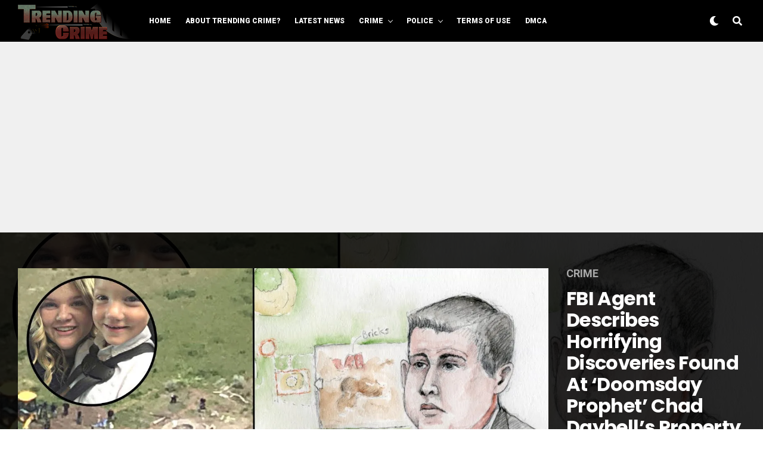

--- FILE ---
content_type: text/html; charset=UTF-8
request_url: https://trendingcrime.com/fbi-agent-describes-horrifying-discoveries-found-at-doomsday-prophet-chad-daybells-property/
body_size: 232459
content:
<!DOCTYPE html>
<html dir="ltr" lang="en-US" prefix="og: https://ogp.me/ns#">
<head>
<meta charset="UTF-8" >
<meta name="viewport" id="viewport" content="width=device-width, initial-scale=1.0, maximum-scale=1.0, minimum-scale=1.0, user-scalable=no" />
		    <!-- PVC Template -->
    <script type="text/template" id="pvc-stats-view-template">
    <i class="pvc-stats-icon large" aria-hidden="true"><svg xmlns="http://www.w3.org/2000/svg" version="1.0" viewBox="0 0 502 315" preserveAspectRatio="xMidYMid meet"><g transform="translate(0,332) scale(0.1,-0.1)" fill="" stroke="none"><path d="M2394 3279 l-29 -30 -3 -207 c-2 -182 0 -211 15 -242 39 -76 157 -76 196 0 15 31 17 60 15 243 l-3 209 -33 29 c-26 23 -41 29 -80 29 -41 0 -53 -5 -78 -31z"/><path d="M3085 3251 c-45 -19 -58 -50 -96 -229 -47 -217 -49 -260 -13 -295 52 -53 146 -42 177 20 16 31 87 366 87 410 0 70 -86 122 -155 94z"/><path d="M1751 3234 c-13 -9 -29 -31 -37 -50 -12 -29 -10 -49 21 -204 19 -94 39 -189 45 -210 14 -50 54 -80 110 -80 34 0 48 6 76 34 21 21 34 44 34 59 0 14 -18 113 -40 219 -37 178 -43 195 -70 221 -36 32 -101 37 -139 11z"/><path d="M1163 3073 c-36 -7 -73 -59 -73 -102 0 -56 133 -378 171 -413 34 -32 83 -37 129 -13 70 36 67 87 -16 290 -86 209 -89 214 -129 231 -35 14 -42 15 -82 7z"/><path d="M3689 3066 c-15 -9 -33 -30 -42 -48 -48 -103 -147 -355 -147 -375 0 -98 131 -148 192 -74 13 15 57 108 97 206 80 196 84 226 37 273 -30 30 -99 39 -137 18z"/><path d="M583 2784 c-38 -19 -67 -74 -58 -113 9 -42 211 -354 242 -373 16 -10 45 -18 66 -18 51 0 107 52 107 100 0 39 -1 41 -124 234 -80 126 -108 162 -133 173 -41 17 -61 16 -100 -3z"/><path d="M4250 2784 c-14 -9 -74 -91 -133 -183 -95 -150 -107 -173 -107 -213 0 -55 33 -94 87 -104 67 -13 90 8 211 198 130 202 137 225 78 284 -27 27 -42 34 -72 34 -22 0 -50 -8 -64 -16z"/><path d="M2275 2693 c-553 -48 -1095 -270 -1585 -649 -135 -104 -459 -423 -483 -476 -23 -49 -22 -139 2 -186 73 -142 361 -457 571 -626 285 -228 642 -407 990 -497 242 -63 336 -73 660 -74 310 0 370 5 595 52 535 111 1045 392 1455 803 122 121 250 273 275 326 19 41 19 137 0 174 -41 79 -309 363 -465 492 -447 370 -946 591 -1479 653 -113 14 -422 18 -536 8z m395 -428 c171 -34 330 -124 456 -258 112 -119 167 -219 211 -378 27 -96 24 -300 -5 -401 -72 -255 -236 -447 -474 -557 -132 -62 -201 -76 -368 -76 -167 0 -236 14 -368 76 -213 98 -373 271 -451 485 -162 444 86 934 547 1084 153 49 292 57 452 25z m909 -232 c222 -123 408 -262 593 -441 76 -74 138 -139 138 -144 0 -16 -233 -242 -330 -319 -155 -123 -309 -223 -461 -299 l-81 -41 32 46 c18 26 49 83 70 128 143 306 141 649 -6 957 -25 52 -61 116 -79 142 l-34 47 45 -20 c26 -10 76 -36 113 -56z m-2057 25 c-40 -58 -105 -190 -130 -263 -110 -324 -59 -707 132 -981 25 -35 42 -64 37 -64 -19 0 -241 119 -326 174 -188 122 -406 314 -532 468 l-58 71 108 103 c185 178 428 349 672 473 66 33 121 60 123 61 2 0 -10 -19 -26 -42z"/><path d="M2375 1950 c-198 -44 -350 -190 -395 -379 -18 -76 -8 -221 19 -290 114 -284 457 -406 731 -260 98 52 188 154 231 260 27 69 37 214 19 290 -38 163 -166 304 -326 360 -67 23 -215 33 -279 19z"/></g></svg></i>
	 <%= total_view %> total views	<% if ( today_view > 0 ) { %>
		<span class="views_today">,  <%= today_view %> views today</span>
	<% } %>
	</span>
	</script>
		    	<style>img:is([sizes="auto" i], [sizes^="auto," i]) { contain-intrinsic-size: 3000px 1500px }</style>
	
		<!-- All in One SEO 4.6.3 - aioseo.com -->
		<meta name="description" content="An FBI agent who was involved in investigating the ‘doomsday cult’ mom triple murder case testified in court Tuesday. Agent Steve Daniels said his team found “a mass of a human dismembered and melted” in a burn pit on Chad Daybell’s property. Chad is Lori Vallow Daybell’s fifth husband. Both Lori and Chad are accused" />
		<meta name="robots" content="max-image-preview:large" />
		<link rel="canonical" href="https://trendingcrime.com/fbi-agent-describes-horrifying-discoveries-found-at-doomsday-prophet-chad-daybells-property/" />
		<meta name="generator" content="All in One SEO (AIOSEO) 4.6.3" />
		<meta property="og:locale" content="en_US" />
		<meta property="og:site_name" content="TrendingCrime.com - Welcome to Trending Crime" />
		<meta property="og:type" content="article" />
		<meta property="og:title" content="FBI Agent Describes Horrifying Discoveries Found at ‘Doomsday Prophet’ Chad Daybell’s Property - TrendingCrime.com" />
		<meta property="og:description" content="An FBI agent who was involved in investigating the ‘doomsday cult’ mom triple murder case testified in court Tuesday. Agent Steve Daniels said his team found “a mass of a human dismembered and melted” in a burn pit on Chad Daybell’s property. Chad is Lori Vallow Daybell’s fifth husband. Both Lori and Chad are accused" />
		<meta property="og:url" content="https://trendingcrime.com/fbi-agent-describes-horrifying-discoveries-found-at-doomsday-prophet-chad-daybells-property/" />
		<meta property="article:published_time" content="2023-04-26T23:00:10+00:00" />
		<meta property="article:modified_time" content="2023-04-26T23:00:10+00:00" />
		<meta name="twitter:card" content="summary_large_image" />
		<meta name="twitter:title" content="FBI Agent Describes Horrifying Discoveries Found at ‘Doomsday Prophet’ Chad Daybell’s Property - TrendingCrime.com" />
		<meta name="twitter:description" content="An FBI agent who was involved in investigating the ‘doomsday cult’ mom triple murder case testified in court Tuesday. Agent Steve Daniels said his team found “a mass of a human dismembered and melted” in a burn pit on Chad Daybell’s property. Chad is Lori Vallow Daybell’s fifth husband. Both Lori and Chad are accused" />
		<script type="application/ld+json" class="aioseo-schema">
			{"@context":"https:\/\/schema.org","@graph":[{"@type":"BlogPosting","@id":"https:\/\/trendingcrime.com\/fbi-agent-describes-horrifying-discoveries-found-at-doomsday-prophet-chad-daybells-property\/#blogposting","name":"FBI Agent Describes Horrifying Discoveries Found at \u2018Doomsday Prophet\u2019 Chad Daybell\u2019s Property - TrendingCrime.com","headline":"FBI Agent Describes Horrifying Discoveries Found at &#8216;Doomsday Prophet&#8217; Chad Daybell\u2019s Property","author":{"@id":"https:\/\/trendingcrime.com\/author\/montixxx\/#author"},"publisher":{"@id":"https:\/\/trendingcrime.com\/#organization"},"image":{"@type":"ImageObject","url":"https:\/\/i0.wp.com\/trendingcrime.com\/wp-content\/uploads\/2023\/04\/LTfv-NGW6Xo.jpg?fit=1280%2C720&ssl=1","width":1280,"height":720},"datePublished":"2023-04-26T18:00:10-05:00","dateModified":"2023-04-26T18:00:10-05:00","inLanguage":"en-US","mainEntityOfPage":{"@id":"https:\/\/trendingcrime.com\/fbi-agent-describes-horrifying-discoveries-found-at-doomsday-prophet-chad-daybells-property\/#webpage"},"isPartOf":{"@id":"https:\/\/trendingcrime.com\/fbi-agent-describes-horrifying-discoveries-found-at-doomsday-prophet-chad-daybells-property\/#webpage"},"articleSection":"Crime"},{"@type":"BreadcrumbList","@id":"https:\/\/trendingcrime.com\/fbi-agent-describes-horrifying-discoveries-found-at-doomsday-prophet-chad-daybells-property\/#breadcrumblist","itemListElement":[{"@type":"ListItem","@id":"https:\/\/trendingcrime.com\/#listItem","position":1,"name":"Home","item":"https:\/\/trendingcrime.com\/","nextItem":"https:\/\/trendingcrime.com\/fbi-agent-describes-horrifying-discoveries-found-at-doomsday-prophet-chad-daybells-property\/#listItem"},{"@type":"ListItem","@id":"https:\/\/trendingcrime.com\/fbi-agent-describes-horrifying-discoveries-found-at-doomsday-prophet-chad-daybells-property\/#listItem","position":2,"name":"FBI Agent Describes Horrifying Discoveries Found at 'Doomsday Prophet' Chad Daybell\u2019s Property","previousItem":"https:\/\/trendingcrime.com\/#listItem"}]},{"@type":"Organization","@id":"https:\/\/trendingcrime.com\/#organization","name":"TrendingCrime.com","url":"https:\/\/trendingcrime.com\/"},{"@type":"Person","@id":"https:\/\/trendingcrime.com\/author\/montixxx\/#author","url":"https:\/\/trendingcrime.com\/author\/montixxx\/","name":"Admin","image":{"@type":"ImageObject","@id":"https:\/\/trendingcrime.com\/fbi-agent-describes-horrifying-discoveries-found-at-doomsday-prophet-chad-daybells-property\/#authorImage","url":"https:\/\/secure.gravatar.com\/avatar\/49cda55c9de75d25fcd0dd3eda81e5684ef7cfbc6998a5725ad5d37e76d9dbc8?s=96&d=mm&r=g","width":96,"height":96,"caption":"Admin"}},{"@type":"WebPage","@id":"https:\/\/trendingcrime.com\/fbi-agent-describes-horrifying-discoveries-found-at-doomsday-prophet-chad-daybells-property\/#webpage","url":"https:\/\/trendingcrime.com\/fbi-agent-describes-horrifying-discoveries-found-at-doomsday-prophet-chad-daybells-property\/","name":"FBI Agent Describes Horrifying Discoveries Found at \u2018Doomsday Prophet\u2019 Chad Daybell\u2019s Property - TrendingCrime.com","description":"An FBI agent who was involved in investigating the \u2018doomsday cult\u2019 mom triple murder case testified in court Tuesday. Agent Steve Daniels said his team found \u201ca mass of a human dismembered and melted\u201d in a burn pit on Chad Daybell\u2019s property. Chad is Lori Vallow Daybell\u2019s fifth husband. Both Lori and Chad are accused","inLanguage":"en-US","isPartOf":{"@id":"https:\/\/trendingcrime.com\/#website"},"breadcrumb":{"@id":"https:\/\/trendingcrime.com\/fbi-agent-describes-horrifying-discoveries-found-at-doomsday-prophet-chad-daybells-property\/#breadcrumblist"},"author":{"@id":"https:\/\/trendingcrime.com\/author\/montixxx\/#author"},"creator":{"@id":"https:\/\/trendingcrime.com\/author\/montixxx\/#author"},"image":{"@type":"ImageObject","url":"https:\/\/i0.wp.com\/trendingcrime.com\/wp-content\/uploads\/2023\/04\/LTfv-NGW6Xo.jpg?fit=1280%2C720&ssl=1","@id":"https:\/\/trendingcrime.com\/fbi-agent-describes-horrifying-discoveries-found-at-doomsday-prophet-chad-daybells-property\/#mainImage","width":1280,"height":720},"primaryImageOfPage":{"@id":"https:\/\/trendingcrime.com\/fbi-agent-describes-horrifying-discoveries-found-at-doomsday-prophet-chad-daybells-property\/#mainImage"},"datePublished":"2023-04-26T18:00:10-05:00","dateModified":"2023-04-26T18:00:10-05:00"},{"@type":"WebSite","@id":"https:\/\/trendingcrime.com\/#website","url":"https:\/\/trendingcrime.com\/","name":"TrendingCrime.com","description":"Welcome to Trending Crime","inLanguage":"en-US","publisher":{"@id":"https:\/\/trendingcrime.com\/#organization"}}]}
		</script>
		<!-- All in One SEO -->

	    <meta name="keywords" content="">
		
		
	
  
	<!-- This site is optimized with the Yoast SEO plugin v25.6 - https://yoast.com/wordpress/plugins/seo/ -->
	<title>FBI Agent Describes Horrifying Discoveries Found at ‘Doomsday Prophet’ Chad Daybell’s Property - TrendingCrime.com</title>
	<meta name="description" content="TrendingCrime.com" />
	<link rel="canonical" href="https://trendingcrime.com/fbi-agent-describes-horrifying-discoveries-found-at-doomsday-prophet-chad-daybells-property/" />
	<meta property="og:locale" content="en_US" />
	<meta property="og:type" content="article" />
	<meta property="og:title" content="FBI Agent Describes Horrifying Discoveries Found at &#039;Doomsday Prophet&#039; Chad Daybell’s Property - TrendingCrime.com" />
	<meta property="og:description" content="TrendingCrime.com" />
	<meta property="og:url" content="https://trendingcrime.com/fbi-agent-describes-horrifying-discoveries-found-at-doomsday-prophet-chad-daybells-property/" />
	<meta property="og:site_name" content="TrendingCrime.com" />
	<meta property="article:publisher" content="https://facebook.com/trendingcrime" />
	<meta property="article:published_time" content="2023-04-26T23:00:10+00:00" />
	<meta property="og:image" content="https://i0.wp.com/trendingcrime.com/wp-content/uploads/2023/04/LTfv-NGW6Xo.jpg?fit=1280%2C720&ssl=1" />
	<meta property="og:image:width" content="1280" />
	<meta property="og:image:height" content="720" />
	<meta property="og:image:type" content="image/jpeg" />
	<meta name="author" content="Admin" />
	<meta name="twitter:card" content="summary_large_image" />
	<meta name="twitter:label1" content="Written by" />
	<meta name="twitter:data1" content="Admin" />
	<meta name="twitter:label2" content="Est. reading time" />
	<meta name="twitter:data2" content="1 minute" />
	<script type="application/ld+json" class="yoast-schema-graph">{"@context":"https://schema.org","@graph":[{"@type":"NewsArticle","@id":"https://trendingcrime.com/fbi-agent-describes-horrifying-discoveries-found-at-doomsday-prophet-chad-daybells-property/#article","isPartOf":{"@id":"https://trendingcrime.com/fbi-agent-describes-horrifying-discoveries-found-at-doomsday-prophet-chad-daybells-property/"},"author":{"name":"Admin","@id":"https://trendingcrime.com/#/schema/person/4142b1557c77212f7bffa6da7232308d"},"headline":"FBI Agent Describes Horrifying Discoveries Found at &#8216;Doomsday Prophet&#8217; Chad Daybell’s Property","datePublished":"2023-04-26T23:00:10+00:00","mainEntityOfPage":{"@id":"https://trendingcrime.com/fbi-agent-describes-horrifying-discoveries-found-at-doomsday-prophet-chad-daybells-property/"},"wordCount":260,"commentCount":0,"publisher":{"@id":"https://trendingcrime.com/#organization"},"image":{"@id":"https://trendingcrime.com/fbi-agent-describes-horrifying-discoveries-found-at-doomsday-prophet-chad-daybells-property/#primaryimage"},"thumbnailUrl":"https://i0.wp.com/trendingcrime.com/wp-content/uploads/2023/04/LTfv-NGW6Xo.jpg?fit=1280%2C720&ssl=1","articleSection":["Crime"],"inLanguage":"en-US","potentialAction":[{"@type":"CommentAction","name":"Comment","target":["https://trendingcrime.com/fbi-agent-describes-horrifying-discoveries-found-at-doomsday-prophet-chad-daybells-property/#respond"]}]},{"@type":"WebPage","@id":"https://trendingcrime.com/fbi-agent-describes-horrifying-discoveries-found-at-doomsday-prophet-chad-daybells-property/","url":"https://trendingcrime.com/fbi-agent-describes-horrifying-discoveries-found-at-doomsday-prophet-chad-daybells-property/","name":"FBI Agent Describes Horrifying Discoveries Found at 'Doomsday Prophet' Chad Daybell’s Property - TrendingCrime.com","isPartOf":{"@id":"https://trendingcrime.com/#website"},"primaryImageOfPage":{"@id":"https://trendingcrime.com/fbi-agent-describes-horrifying-discoveries-found-at-doomsday-prophet-chad-daybells-property/#primaryimage"},"image":{"@id":"https://trendingcrime.com/fbi-agent-describes-horrifying-discoveries-found-at-doomsday-prophet-chad-daybells-property/#primaryimage"},"thumbnailUrl":"https://i0.wp.com/trendingcrime.com/wp-content/uploads/2023/04/LTfv-NGW6Xo.jpg?fit=1280%2C720&ssl=1","datePublished":"2023-04-26T23:00:10+00:00","description":"TrendingCrime.com","breadcrumb":{"@id":"https://trendingcrime.com/fbi-agent-describes-horrifying-discoveries-found-at-doomsday-prophet-chad-daybells-property/#breadcrumb"},"inLanguage":"en-US","potentialAction":[{"@type":"ReadAction","target":["https://trendingcrime.com/fbi-agent-describes-horrifying-discoveries-found-at-doomsday-prophet-chad-daybells-property/"]}]},{"@type":"ImageObject","inLanguage":"en-US","@id":"https://trendingcrime.com/fbi-agent-describes-horrifying-discoveries-found-at-doomsday-prophet-chad-daybells-property/#primaryimage","url":"https://i0.wp.com/trendingcrime.com/wp-content/uploads/2023/04/LTfv-NGW6Xo.jpg?fit=1280%2C720&ssl=1","contentUrl":"https://i0.wp.com/trendingcrime.com/wp-content/uploads/2023/04/LTfv-NGW6Xo.jpg?fit=1280%2C720&ssl=1","width":1280,"height":720},{"@type":"BreadcrumbList","@id":"https://trendingcrime.com/fbi-agent-describes-horrifying-discoveries-found-at-doomsday-prophet-chad-daybells-property/#breadcrumb","itemListElement":[{"@type":"ListItem","position":1,"name":"Home","item":"https://trendingcrime.com/"},{"@type":"ListItem","position":2,"name":"FBI Agent Describes Horrifying Discoveries Found at &#8216;Doomsday Prophet&#8217; Chad Daybell’s Property"}]},{"@type":"WebSite","@id":"https://trendingcrime.com/#website","url":"https://trendingcrime.com/","name":"TrendingCrime.com","description":"Welcome to Trending Crime","publisher":{"@id":"https://trendingcrime.com/#organization"},"potentialAction":[{"@type":"SearchAction","target":{"@type":"EntryPoint","urlTemplate":"https://trendingcrime.com/?s={search_term_string}"},"query-input":{"@type":"PropertyValueSpecification","valueRequired":true,"valueName":"search_term_string"}}],"inLanguage":"en-US"},{"@type":"Organization","@id":"https://trendingcrime.com/#organization","name":"Trending Crime","url":"https://trendingcrime.com/","logo":{"@type":"ImageObject","inLanguage":"en-US","@id":"https://trendingcrime.com/#/schema/logo/image/","url":"https://i0.wp.com/trendingcrime.com/wp-content/uploads/2022/01/trending-logo-e1654611016170.png?fit=1482%2C518&ssl=1","contentUrl":"https://i0.wp.com/trendingcrime.com/wp-content/uploads/2022/01/trending-logo-e1654611016170.png?fit=1482%2C518&ssl=1","width":1482,"height":518,"caption":"Trending Crime"},"image":{"@id":"https://trendingcrime.com/#/schema/logo/image/"},"sameAs":["https://facebook.com/trendingcrime"]},{"@type":"Person","@id":"https://trendingcrime.com/#/schema/person/4142b1557c77212f7bffa6da7232308d","name":"Admin","image":{"@type":"ImageObject","inLanguage":"en-US","@id":"https://trendingcrime.com/#/schema/person/image/","url":"https://secure.gravatar.com/avatar/49cda55c9de75d25fcd0dd3eda81e5684ef7cfbc6998a5725ad5d37e76d9dbc8?s=96&d=mm&r=g","contentUrl":"https://secure.gravatar.com/avatar/49cda55c9de75d25fcd0dd3eda81e5684ef7cfbc6998a5725ad5d37e76d9dbc8?s=96&d=mm&r=g","caption":"Admin"},"sameAs":["http:"],"url":"https://trendingcrime.com/author/montixxx/"}]}</script>
	<!-- / Yoast SEO plugin. -->


<link rel='dns-prefetch' href='//www.googletagmanager.com' />
<link rel='dns-prefetch' href='//stats.wp.com' />
<link rel='dns-prefetch' href='//ajax.googleapis.com' />
<link rel='dns-prefetch' href='//use.fontawesome.com' />
<link rel='dns-prefetch' href='//fonts.googleapis.com' />
<link rel='preconnect' href='//i0.wp.com' />
<link rel='preconnect' href='//c0.wp.com' />
<link rel="alternate" type="application/rss+xml" title="TrendingCrime.com &raquo; Feed" href="https://trendingcrime.com/feed/" />
<link rel="alternate" type="application/rss+xml" title="TrendingCrime.com &raquo; Comments Feed" href="https://trendingcrime.com/comments/feed/" />
<link rel="alternate" type="application/rss+xml" title="TrendingCrime.com &raquo; FBI Agent Describes Horrifying Discoveries Found at &#8216;Doomsday Prophet&#8217; Chad Daybell’s Property Comments Feed" href="https://trendingcrime.com/fbi-agent-describes-horrifying-discoveries-found-at-doomsday-prophet-chad-daybells-property/feed/" />
		<!-- This site uses the Google Analytics by MonsterInsights plugin v9.9.0 - Using Analytics tracking - https://www.monsterinsights.com/ -->
							<script src="//www.googletagmanager.com/gtag/js?id=G-PXZQ7NLP2K"  data-cfasync="false" data-wpfc-render="false" type="text/javascript" async></script>
			<script data-cfasync="false" data-wpfc-render="false" type="text/javascript">
				var mi_version = '9.9.0';
				var mi_track_user = true;
				var mi_no_track_reason = '';
								var MonsterInsightsDefaultLocations = {"page_location":"https:\/\/trendingcrime.com\/fbi-agent-describes-horrifying-discoveries-found-at-doomsday-prophet-chad-daybells-property\/"};
								if ( typeof MonsterInsightsPrivacyGuardFilter === 'function' ) {
					var MonsterInsightsLocations = (typeof MonsterInsightsExcludeQuery === 'object') ? MonsterInsightsPrivacyGuardFilter( MonsterInsightsExcludeQuery ) : MonsterInsightsPrivacyGuardFilter( MonsterInsightsDefaultLocations );
				} else {
					var MonsterInsightsLocations = (typeof MonsterInsightsExcludeQuery === 'object') ? MonsterInsightsExcludeQuery : MonsterInsightsDefaultLocations;
				}

								var disableStrs = [
										'ga-disable-G-PXZQ7NLP2K',
									];

				/* Function to detect opted out users */
				function __gtagTrackerIsOptedOut() {
					for (var index = 0; index < disableStrs.length; index++) {
						if (document.cookie.indexOf(disableStrs[index] + '=true') > -1) {
							return true;
						}
					}

					return false;
				}

				/* Disable tracking if the opt-out cookie exists. */
				if (__gtagTrackerIsOptedOut()) {
					for (var index = 0; index < disableStrs.length; index++) {
						window[disableStrs[index]] = true;
					}
				}

				/* Opt-out function */
				function __gtagTrackerOptout() {
					for (var index = 0; index < disableStrs.length; index++) {
						document.cookie = disableStrs[index] + '=true; expires=Thu, 31 Dec 2099 23:59:59 UTC; path=/';
						window[disableStrs[index]] = true;
					}
				}

				if ('undefined' === typeof gaOptout) {
					function gaOptout() {
						__gtagTrackerOptout();
					}
				}
								window.dataLayer = window.dataLayer || [];

				window.MonsterInsightsDualTracker = {
					helpers: {},
					trackers: {},
				};
				if (mi_track_user) {
					function __gtagDataLayer() {
						dataLayer.push(arguments);
					}

					function __gtagTracker(type, name, parameters) {
						if (!parameters) {
							parameters = {};
						}

						if (parameters.send_to) {
							__gtagDataLayer.apply(null, arguments);
							return;
						}

						if (type === 'event') {
														parameters.send_to = monsterinsights_frontend.v4_id;
							var hookName = name;
							if (typeof parameters['event_category'] !== 'undefined') {
								hookName = parameters['event_category'] + ':' + name;
							}

							if (typeof MonsterInsightsDualTracker.trackers[hookName] !== 'undefined') {
								MonsterInsightsDualTracker.trackers[hookName](parameters);
							} else {
								__gtagDataLayer('event', name, parameters);
							}
							
						} else {
							__gtagDataLayer.apply(null, arguments);
						}
					}

					__gtagTracker('js', new Date());
					__gtagTracker('set', {
						'developer_id.dZGIzZG': true,
											});
					if ( MonsterInsightsLocations.page_location ) {
						__gtagTracker('set', MonsterInsightsLocations);
					}
										__gtagTracker('config', 'G-PXZQ7NLP2K', {"forceSSL":"true","link_attribution":"true"} );
										window.gtag = __gtagTracker;										(function () {
						/* https://developers.google.com/analytics/devguides/collection/analyticsjs/ */
						/* ga and __gaTracker compatibility shim. */
						var noopfn = function () {
							return null;
						};
						var newtracker = function () {
							return new Tracker();
						};
						var Tracker = function () {
							return null;
						};
						var p = Tracker.prototype;
						p.get = noopfn;
						p.set = noopfn;
						p.send = function () {
							var args = Array.prototype.slice.call(arguments);
							args.unshift('send');
							__gaTracker.apply(null, args);
						};
						var __gaTracker = function () {
							var len = arguments.length;
							if (len === 0) {
								return;
							}
							var f = arguments[len - 1];
							if (typeof f !== 'object' || f === null || typeof f.hitCallback !== 'function') {
								if ('send' === arguments[0]) {
									var hitConverted, hitObject = false, action;
									if ('event' === arguments[1]) {
										if ('undefined' !== typeof arguments[3]) {
											hitObject = {
												'eventAction': arguments[3],
												'eventCategory': arguments[2],
												'eventLabel': arguments[4],
												'value': arguments[5] ? arguments[5] : 1,
											}
										}
									}
									if ('pageview' === arguments[1]) {
										if ('undefined' !== typeof arguments[2]) {
											hitObject = {
												'eventAction': 'page_view',
												'page_path': arguments[2],
											}
										}
									}
									if (typeof arguments[2] === 'object') {
										hitObject = arguments[2];
									}
									if (typeof arguments[5] === 'object') {
										Object.assign(hitObject, arguments[5]);
									}
									if ('undefined' !== typeof arguments[1].hitType) {
										hitObject = arguments[1];
										if ('pageview' === hitObject.hitType) {
											hitObject.eventAction = 'page_view';
										}
									}
									if (hitObject) {
										action = 'timing' === arguments[1].hitType ? 'timing_complete' : hitObject.eventAction;
										hitConverted = mapArgs(hitObject);
										__gtagTracker('event', action, hitConverted);
									}
								}
								return;
							}

							function mapArgs(args) {
								var arg, hit = {};
								var gaMap = {
									'eventCategory': 'event_category',
									'eventAction': 'event_action',
									'eventLabel': 'event_label',
									'eventValue': 'event_value',
									'nonInteraction': 'non_interaction',
									'timingCategory': 'event_category',
									'timingVar': 'name',
									'timingValue': 'value',
									'timingLabel': 'event_label',
									'page': 'page_path',
									'location': 'page_location',
									'title': 'page_title',
									'referrer' : 'page_referrer',
								};
								for (arg in args) {
																		if (!(!args.hasOwnProperty(arg) || !gaMap.hasOwnProperty(arg))) {
										hit[gaMap[arg]] = args[arg];
									} else {
										hit[arg] = args[arg];
									}
								}
								return hit;
							}

							try {
								f.hitCallback();
							} catch (ex) {
							}
						};
						__gaTracker.create = newtracker;
						__gaTracker.getByName = newtracker;
						__gaTracker.getAll = function () {
							return [];
						};
						__gaTracker.remove = noopfn;
						__gaTracker.loaded = true;
						window['__gaTracker'] = __gaTracker;
					})();
									} else {
										console.log("");
					(function () {
						function __gtagTracker() {
							return null;
						}

						window['__gtagTracker'] = __gtagTracker;
						window['gtag'] = __gtagTracker;
					})();
									}
			</script>
			
							<!-- / Google Analytics by MonsterInsights -->
		<script type="text/javascript">
/* <![CDATA[ */
window._wpemojiSettings = {"baseUrl":"https:\/\/s.w.org\/images\/core\/emoji\/16.0.1\/72x72\/","ext":".png","svgUrl":"https:\/\/s.w.org\/images\/core\/emoji\/16.0.1\/svg\/","svgExt":".svg","source":{"concatemoji":"https:\/\/trendingcrime.com\/wp-includes\/js\/wp-emoji-release.min.js?ver=6.8.2"}};
/*! This file is auto-generated */
!function(s,n){var o,i,e;function c(e){try{var t={supportTests:e,timestamp:(new Date).valueOf()};sessionStorage.setItem(o,JSON.stringify(t))}catch(e){}}function p(e,t,n){e.clearRect(0,0,e.canvas.width,e.canvas.height),e.fillText(t,0,0);var t=new Uint32Array(e.getImageData(0,0,e.canvas.width,e.canvas.height).data),a=(e.clearRect(0,0,e.canvas.width,e.canvas.height),e.fillText(n,0,0),new Uint32Array(e.getImageData(0,0,e.canvas.width,e.canvas.height).data));return t.every(function(e,t){return e===a[t]})}function u(e,t){e.clearRect(0,0,e.canvas.width,e.canvas.height),e.fillText(t,0,0);for(var n=e.getImageData(16,16,1,1),a=0;a<n.data.length;a++)if(0!==n.data[a])return!1;return!0}function f(e,t,n,a){switch(t){case"flag":return n(e,"\ud83c\udff3\ufe0f\u200d\u26a7\ufe0f","\ud83c\udff3\ufe0f\u200b\u26a7\ufe0f")?!1:!n(e,"\ud83c\udde8\ud83c\uddf6","\ud83c\udde8\u200b\ud83c\uddf6")&&!n(e,"\ud83c\udff4\udb40\udc67\udb40\udc62\udb40\udc65\udb40\udc6e\udb40\udc67\udb40\udc7f","\ud83c\udff4\u200b\udb40\udc67\u200b\udb40\udc62\u200b\udb40\udc65\u200b\udb40\udc6e\u200b\udb40\udc67\u200b\udb40\udc7f");case"emoji":return!a(e,"\ud83e\udedf")}return!1}function g(e,t,n,a){var r="undefined"!=typeof WorkerGlobalScope&&self instanceof WorkerGlobalScope?new OffscreenCanvas(300,150):s.createElement("canvas"),o=r.getContext("2d",{willReadFrequently:!0}),i=(o.textBaseline="top",o.font="600 32px Arial",{});return e.forEach(function(e){i[e]=t(o,e,n,a)}),i}function t(e){var t=s.createElement("script");t.src=e,t.defer=!0,s.head.appendChild(t)}"undefined"!=typeof Promise&&(o="wpEmojiSettingsSupports",i=["flag","emoji"],n.supports={everything:!0,everythingExceptFlag:!0},e=new Promise(function(e){s.addEventListener("DOMContentLoaded",e,{once:!0})}),new Promise(function(t){var n=function(){try{var e=JSON.parse(sessionStorage.getItem(o));if("object"==typeof e&&"number"==typeof e.timestamp&&(new Date).valueOf()<e.timestamp+604800&&"object"==typeof e.supportTests)return e.supportTests}catch(e){}return null}();if(!n){if("undefined"!=typeof Worker&&"undefined"!=typeof OffscreenCanvas&&"undefined"!=typeof URL&&URL.createObjectURL&&"undefined"!=typeof Blob)try{var e="postMessage("+g.toString()+"("+[JSON.stringify(i),f.toString(),p.toString(),u.toString()].join(",")+"));",a=new Blob([e],{type:"text/javascript"}),r=new Worker(URL.createObjectURL(a),{name:"wpTestEmojiSupports"});return void(r.onmessage=function(e){c(n=e.data),r.terminate(),t(n)})}catch(e){}c(n=g(i,f,p,u))}t(n)}).then(function(e){for(var t in e)n.supports[t]=e[t],n.supports.everything=n.supports.everything&&n.supports[t],"flag"!==t&&(n.supports.everythingExceptFlag=n.supports.everythingExceptFlag&&n.supports[t]);n.supports.everythingExceptFlag=n.supports.everythingExceptFlag&&!n.supports.flag,n.DOMReady=!1,n.readyCallback=function(){n.DOMReady=!0}}).then(function(){return e}).then(function(){var e;n.supports.everything||(n.readyCallback(),(e=n.source||{}).concatemoji?t(e.concatemoji):e.wpemoji&&e.twemoji&&(t(e.twemoji),t(e.wpemoji)))}))}((window,document),window._wpemojiSettings);
/* ]]> */
</script>
<link rel='stylesheet' id='jetpack_related-posts-css' href='https://c0.wp.com/p/jetpack/15.2/modules/related-posts/related-posts.css' type='text/css' media='all' />
<style id='wp-emoji-styles-inline-css' type='text/css'>

	img.wp-smiley, img.emoji {
		display: inline !important;
		border: none !important;
		box-shadow: none !important;
		height: 1em !important;
		width: 1em !important;
		margin: 0 0.07em !important;
		vertical-align: -0.1em !important;
		background: none !important;
		padding: 0 !important;
	}
</style>
<link rel='stylesheet' id='wp-block-library-css' href='https://c0.wp.com/c/6.8.2/wp-includes/css/dist/block-library/style.min.css' type='text/css' media='all' />
<style id='classic-theme-styles-inline-css' type='text/css'>
/*! This file is auto-generated */
.wp-block-button__link{color:#fff;background-color:#32373c;border-radius:9999px;box-shadow:none;text-decoration:none;padding:calc(.667em + 2px) calc(1.333em + 2px);font-size:1.125em}.wp-block-file__button{background:#32373c;color:#fff;text-decoration:none}
</style>
<style id='global-styles-inline-css' type='text/css'>
:root{--wp--preset--aspect-ratio--square: 1;--wp--preset--aspect-ratio--4-3: 4/3;--wp--preset--aspect-ratio--3-4: 3/4;--wp--preset--aspect-ratio--3-2: 3/2;--wp--preset--aspect-ratio--2-3: 2/3;--wp--preset--aspect-ratio--16-9: 16/9;--wp--preset--aspect-ratio--9-16: 9/16;--wp--preset--color--black: #000000;--wp--preset--color--cyan-bluish-gray: #abb8c3;--wp--preset--color--white: #ffffff;--wp--preset--color--pale-pink: #f78da7;--wp--preset--color--vivid-red: #cf2e2e;--wp--preset--color--luminous-vivid-orange: #ff6900;--wp--preset--color--luminous-vivid-amber: #fcb900;--wp--preset--color--light-green-cyan: #7bdcb5;--wp--preset--color--vivid-green-cyan: #00d084;--wp--preset--color--pale-cyan-blue: #8ed1fc;--wp--preset--color--vivid-cyan-blue: #0693e3;--wp--preset--color--vivid-purple: #9b51e0;--wp--preset--color--: #444;--wp--preset--gradient--vivid-cyan-blue-to-vivid-purple: linear-gradient(135deg,rgba(6,147,227,1) 0%,rgb(155,81,224) 100%);--wp--preset--gradient--light-green-cyan-to-vivid-green-cyan: linear-gradient(135deg,rgb(122,220,180) 0%,rgb(0,208,130) 100%);--wp--preset--gradient--luminous-vivid-amber-to-luminous-vivid-orange: linear-gradient(135deg,rgba(252,185,0,1) 0%,rgba(255,105,0,1) 100%);--wp--preset--gradient--luminous-vivid-orange-to-vivid-red: linear-gradient(135deg,rgba(255,105,0,1) 0%,rgb(207,46,46) 100%);--wp--preset--gradient--very-light-gray-to-cyan-bluish-gray: linear-gradient(135deg,rgb(238,238,238) 0%,rgb(169,184,195) 100%);--wp--preset--gradient--cool-to-warm-spectrum: linear-gradient(135deg,rgb(74,234,220) 0%,rgb(151,120,209) 20%,rgb(207,42,186) 40%,rgb(238,44,130) 60%,rgb(251,105,98) 80%,rgb(254,248,76) 100%);--wp--preset--gradient--blush-light-purple: linear-gradient(135deg,rgb(255,206,236) 0%,rgb(152,150,240) 100%);--wp--preset--gradient--blush-bordeaux: linear-gradient(135deg,rgb(254,205,165) 0%,rgb(254,45,45) 50%,rgb(107,0,62) 100%);--wp--preset--gradient--luminous-dusk: linear-gradient(135deg,rgb(255,203,112) 0%,rgb(199,81,192) 50%,rgb(65,88,208) 100%);--wp--preset--gradient--pale-ocean: linear-gradient(135deg,rgb(255,245,203) 0%,rgb(182,227,212) 50%,rgb(51,167,181) 100%);--wp--preset--gradient--electric-grass: linear-gradient(135deg,rgb(202,248,128) 0%,rgb(113,206,126) 100%);--wp--preset--gradient--midnight: linear-gradient(135deg,rgb(2,3,129) 0%,rgb(40,116,252) 100%);--wp--preset--font-size--small: 13px;--wp--preset--font-size--medium: 20px;--wp--preset--font-size--large: 36px;--wp--preset--font-size--x-large: 42px;--wp--preset--spacing--20: 0.44rem;--wp--preset--spacing--30: 0.67rem;--wp--preset--spacing--40: 1rem;--wp--preset--spacing--50: 1.5rem;--wp--preset--spacing--60: 2.25rem;--wp--preset--spacing--70: 3.38rem;--wp--preset--spacing--80: 5.06rem;--wp--preset--shadow--natural: 6px 6px 9px rgba(0, 0, 0, 0.2);--wp--preset--shadow--deep: 12px 12px 50px rgba(0, 0, 0, 0.4);--wp--preset--shadow--sharp: 6px 6px 0px rgba(0, 0, 0, 0.2);--wp--preset--shadow--outlined: 6px 6px 0px -3px rgba(255, 255, 255, 1), 6px 6px rgba(0, 0, 0, 1);--wp--preset--shadow--crisp: 6px 6px 0px rgba(0, 0, 0, 1);}:where(.is-layout-flex){gap: 0.5em;}:where(.is-layout-grid){gap: 0.5em;}body .is-layout-flex{display: flex;}.is-layout-flex{flex-wrap: wrap;align-items: center;}.is-layout-flex > :is(*, div){margin: 0;}body .is-layout-grid{display: grid;}.is-layout-grid > :is(*, div){margin: 0;}:where(.wp-block-columns.is-layout-flex){gap: 2em;}:where(.wp-block-columns.is-layout-grid){gap: 2em;}:where(.wp-block-post-template.is-layout-flex){gap: 1.25em;}:where(.wp-block-post-template.is-layout-grid){gap: 1.25em;}.has-black-color{color: var(--wp--preset--color--black) !important;}.has-cyan-bluish-gray-color{color: var(--wp--preset--color--cyan-bluish-gray) !important;}.has-white-color{color: var(--wp--preset--color--white) !important;}.has-pale-pink-color{color: var(--wp--preset--color--pale-pink) !important;}.has-vivid-red-color{color: var(--wp--preset--color--vivid-red) !important;}.has-luminous-vivid-orange-color{color: var(--wp--preset--color--luminous-vivid-orange) !important;}.has-luminous-vivid-amber-color{color: var(--wp--preset--color--luminous-vivid-amber) !important;}.has-light-green-cyan-color{color: var(--wp--preset--color--light-green-cyan) !important;}.has-vivid-green-cyan-color{color: var(--wp--preset--color--vivid-green-cyan) !important;}.has-pale-cyan-blue-color{color: var(--wp--preset--color--pale-cyan-blue) !important;}.has-vivid-cyan-blue-color{color: var(--wp--preset--color--vivid-cyan-blue) !important;}.has-vivid-purple-color{color: var(--wp--preset--color--vivid-purple) !important;}.has-black-background-color{background-color: var(--wp--preset--color--black) !important;}.has-cyan-bluish-gray-background-color{background-color: var(--wp--preset--color--cyan-bluish-gray) !important;}.has-white-background-color{background-color: var(--wp--preset--color--white) !important;}.has-pale-pink-background-color{background-color: var(--wp--preset--color--pale-pink) !important;}.has-vivid-red-background-color{background-color: var(--wp--preset--color--vivid-red) !important;}.has-luminous-vivid-orange-background-color{background-color: var(--wp--preset--color--luminous-vivid-orange) !important;}.has-luminous-vivid-amber-background-color{background-color: var(--wp--preset--color--luminous-vivid-amber) !important;}.has-light-green-cyan-background-color{background-color: var(--wp--preset--color--light-green-cyan) !important;}.has-vivid-green-cyan-background-color{background-color: var(--wp--preset--color--vivid-green-cyan) !important;}.has-pale-cyan-blue-background-color{background-color: var(--wp--preset--color--pale-cyan-blue) !important;}.has-vivid-cyan-blue-background-color{background-color: var(--wp--preset--color--vivid-cyan-blue) !important;}.has-vivid-purple-background-color{background-color: var(--wp--preset--color--vivid-purple) !important;}.has-black-border-color{border-color: var(--wp--preset--color--black) !important;}.has-cyan-bluish-gray-border-color{border-color: var(--wp--preset--color--cyan-bluish-gray) !important;}.has-white-border-color{border-color: var(--wp--preset--color--white) !important;}.has-pale-pink-border-color{border-color: var(--wp--preset--color--pale-pink) !important;}.has-vivid-red-border-color{border-color: var(--wp--preset--color--vivid-red) !important;}.has-luminous-vivid-orange-border-color{border-color: var(--wp--preset--color--luminous-vivid-orange) !important;}.has-luminous-vivid-amber-border-color{border-color: var(--wp--preset--color--luminous-vivid-amber) !important;}.has-light-green-cyan-border-color{border-color: var(--wp--preset--color--light-green-cyan) !important;}.has-vivid-green-cyan-border-color{border-color: var(--wp--preset--color--vivid-green-cyan) !important;}.has-pale-cyan-blue-border-color{border-color: var(--wp--preset--color--pale-cyan-blue) !important;}.has-vivid-cyan-blue-border-color{border-color: var(--wp--preset--color--vivid-cyan-blue) !important;}.has-vivid-purple-border-color{border-color: var(--wp--preset--color--vivid-purple) !important;}.has-vivid-cyan-blue-to-vivid-purple-gradient-background{background: var(--wp--preset--gradient--vivid-cyan-blue-to-vivid-purple) !important;}.has-light-green-cyan-to-vivid-green-cyan-gradient-background{background: var(--wp--preset--gradient--light-green-cyan-to-vivid-green-cyan) !important;}.has-luminous-vivid-amber-to-luminous-vivid-orange-gradient-background{background: var(--wp--preset--gradient--luminous-vivid-amber-to-luminous-vivid-orange) !important;}.has-luminous-vivid-orange-to-vivid-red-gradient-background{background: var(--wp--preset--gradient--luminous-vivid-orange-to-vivid-red) !important;}.has-very-light-gray-to-cyan-bluish-gray-gradient-background{background: var(--wp--preset--gradient--very-light-gray-to-cyan-bluish-gray) !important;}.has-cool-to-warm-spectrum-gradient-background{background: var(--wp--preset--gradient--cool-to-warm-spectrum) !important;}.has-blush-light-purple-gradient-background{background: var(--wp--preset--gradient--blush-light-purple) !important;}.has-blush-bordeaux-gradient-background{background: var(--wp--preset--gradient--blush-bordeaux) !important;}.has-luminous-dusk-gradient-background{background: var(--wp--preset--gradient--luminous-dusk) !important;}.has-pale-ocean-gradient-background{background: var(--wp--preset--gradient--pale-ocean) !important;}.has-electric-grass-gradient-background{background: var(--wp--preset--gradient--electric-grass) !important;}.has-midnight-gradient-background{background: var(--wp--preset--gradient--midnight) !important;}.has-small-font-size{font-size: var(--wp--preset--font-size--small) !important;}.has-medium-font-size{font-size: var(--wp--preset--font-size--medium) !important;}.has-large-font-size{font-size: var(--wp--preset--font-size--large) !important;}.has-x-large-font-size{font-size: var(--wp--preset--font-size--x-large) !important;}
:where(.wp-block-post-template.is-layout-flex){gap: 1.25em;}:where(.wp-block-post-template.is-layout-grid){gap: 1.25em;}
:where(.wp-block-columns.is-layout-flex){gap: 2em;}:where(.wp-block-columns.is-layout-grid){gap: 2em;}
:root :where(.wp-block-pullquote){font-size: 1.5em;line-height: 1.6;}
</style>
<link rel='stylesheet' id='ads-for-wp-front-css-css' href='https://trendingcrime.com/wp-content/plugins/ads-for-wp/public/assets/css/adsforwp-front.min.css?ver=1.9.33' type='text/css' media='all' />
<link rel='stylesheet' id='a3-pvc-style-css' href='https://trendingcrime.com/wp-content/plugins/page-views-count/assets/css/style.min.css?ver=2.8.7' type='text/css' media='all' />
<link rel='stylesheet' id='wp-automatic-css' href='https://trendingcrime.com/wp-content/plugins/wp-automatic-plugin-for-wordpress/css/admin-dashboard.css?ver=1.0.0' type='text/css' media='all' />
<link rel='stylesheet' id='wp-automatic-gallery-css' href='https://trendingcrime.com/wp-content/plugins/wp-automatic-plugin-for-wordpress/css/wp-automatic.css?ver=1.0.0' type='text/css' media='all' />
<link rel='stylesheet' id='ql-jquery-ui-css' href='//ajax.googleapis.com/ajax/libs/jqueryui/1.12.1/themes/smoothness/jquery-ui.css?ver=6.8.2' type='text/css' media='all' />
<link rel='stylesheet' id='reviewer-photoswipe-css' href='https://trendingcrime.com/wp-content/plugins/reviewer/public/assets/css/photoswipe.css?ver=3.14.2' type='text/css' media='all' />
<link rel='stylesheet' id='dashicons-css' href='https://c0.wp.com/c/6.8.2/wp-includes/css/dashicons.min.css' type='text/css' media='all' />
<link rel='stylesheet' id='reviewer-public-css' href='https://trendingcrime.com/wp-content/plugins/reviewer/public/assets/css/reviewer-public.css?ver=3.14.2' type='text/css' media='all' />
<link rel='stylesheet' id='zox-custom-style-css' href='https://trendingcrime.com/wp-content/themes/zonews01/style.css?ver=6.8.2' type='text/css' media='all' />
<style id='zox-custom-style-inline-css' type='text/css'>


	a,
	a:visited,
	a:hover h2.zox-s-title1,
	a:hover h2.zox-s-title1-feat,
	a:hover h2.zox-s-title2,
	a:hover h2.zox-s-title3,
	.zox-post-body p a,
	h3.zox-post-cat a,
	.sp-template a,
	.sp-data-table a,
	span.zox-author-name a,
	a:hover h2.zox-authors-latest,
	span.zox-authors-name a:hover,
	#zox-side-wrap a:hover {
		color: #b80000;
	}

	.zox-s8 a:hover h2.zox-s-title1,
	.zox-s8 a:hover h2.zox-s-title1-feat,
	.zox-s8 a:hover h2.zox-s-title2,
	.zox-s8 a:hover h2.zox-s-title3 {
		box-shadow: 15px 0 0 #fff, -10px 0 0 #fff;
		color: #b80000;
	}

	.woocommerce-message:before,
	.woocommerce-info:before,
	.woocommerce-message:before,
	.woocommerce .star-rating span:before,
	span.zox-s-cat,
	h3.zox-post-cat a,
	.zox-s6 span.zox-s-cat,
	.zox-s8 span.zox-s-cat,
	.zox-widget-side-trend-wrap .zox-art-text:before {
		color: #b80000;
	}

	.zox-widget-bgp,
	.zox-widget-bgp.zox-widget-txtw .zox-art-wrap,
	.zox-widget-bgp.zox-widget-txtw .zox-widget-featl-sub .zox-art-wrap,
	.zox-s4 .zox-widget-bgp span.zox-s-cat,
	.woocommerce span.onsale,
	.zox-s7 .zox-byline-wrap:before,
	.zox-s3 span.zox-s-cat,
	.zox-o1 span.zox-s-cat,
	.zox-s3 .zox-widget-side-trend-wrap .zox-art-text:before,
	.sp-table-caption,
	#zox-search-form #zox-search-submit,
	#zox-search-form2 #zox-search-submit2,
	.pagination .current,
	.pagination a:hover,
	.zox-o6 span.zox-s-cat {
		background: #b80000;
	}

	.woocommerce .widget_price_filter .ui-slider .ui-slider-handle,
	.woocommerce #respond input#submit.alt,
	.woocommerce a.button.alt,
	.woocommerce button.button.alt,
	.woocommerce input.button.alt,
	.woocommerce #respond input#submit.alt:hover,
	.woocommerce a.button.alt:hover,
	.woocommerce button.button.alt:hover,
	.woocommerce input.button.alt:hover {
		background-color: #b80000;
	}

	.woocommerce-error,
	.woocommerce-info,
	.woocommerce-message {
		border-top-color: #b80000;
	}

	.zox-feat-ent1-left,
	.zox-ent1 .zox-side-widget {
		border-top: 2px solid #b80000;
	}

	.zox-feat-ent3-main-wrap h2.zox-s-title2 {
		background-color: #b80000;
		box-shadow: 15px 0 0 #b80000, -10px 0 0 #b80000;
	}

	.zox-widget-side-trend-wrap .zox-art-text:before,
	.pagination .current,
	.pagination a:hover {
		border: 1px solid #b80000;
	}

	.zox-post-type {
		border: 3px solid #b80000;
	}
	.zox-widget-featl-sub .zox-post-type {
		border: 2px solid #b80000;
	}

	.zox-o3 h3.zox-s-cat {
		background: #dddddd;
	}

	.zox-widget-bgs,
	.zox-widget-bgs.zox-widget-txtw .zox-art-wrap,
	.zox-widget-bgs.zox-widget-txtw .zox-widget-featl-sub .zox-art-wrap,
	.zox-s4 .zox-widget-bgs span.zox-s-cat {
		background: #dddddd;
	}

	#zox-top-head-wrap {
		background: #ffffff;
	}

	span.zox-top-soc-but,
	.zox-top-nav-menu ul li a,
	span.zox-woo-cart-icon {
		color: #555555;
	}

	span.zox-woo-cart-num {
		background: #555555;
	}

	.zox-top-nav-menu ul li:hover a {
		color: #ed1c24;
	}

	#zox-top-head-wrap,
	#zox-top-head,
	#zox-top-head-left,
	#zox-top-head-mid,
	#zox-top-head-right,
	.zox-top-nav-menu ul {
		height: 40px;
	}

	#zox-top-head-mid img {
		max-height: calc(40px - 20px);
	}

	.zox-top-nav-menu ul li a {
		font-size: 14px;
	}

	#zox-bot-head-wrap,
	#zox-bot-head-wrap.zox-trans-bot.zox-fix-up,
	#zox-fly-wrap,
	#zox-bot-head-wrap.zox-trans-bot:hover {
		background-color: #000000;
	}

	.zox-nav-menu ul li a,
	span.zox-nav-search-but,
	span.zox-night,
	.zox-trans-bot.zox-fix-up .zox-nav-menu ul li a,
	.zox-trans-bot.zox-fix-up span.zox-nav-search-but,
	nav.zox-fly-nav-menu ul li a,
	span.zox-fly-soc-head,
	ul.zox-fly-soc-list li a {
		color: #ffffff;
	}

	.zox-nav-menu ul li.menu-item-has-children a:after,
	.zox-nav-menu ul li.zox-mega-drop a:after {
		border-right: 1px solid #ffffff;
		border-bottom: 1px solid #ffffff;
	}

	.zox-fly-but-wrap span,
	.zox-trans-bot.zox-fix-up .zox-fly-but-wrap span,
	.zox-fly-but-wrap span {
		background: #ffffff;
	}

	.zox-nav-menu ul li:hover a,
	span.zox-nav-search-but:hover,
	span.zox-night:hover {
		color: #ed1c24;
	}

	.zox-fly-but-wrap:hover span {
		background: #ed1c24;
	}

	span.zox-widget-main-title {
		color: #000000;
	}

	#zox-foot-wrap {
		background: #000000;
	}

	#zox-foot-wrap p {
		color: #777777;
	}

	#zox-foot-wrap a {
		color: #777777;
	}

	ul.zox-foot-soc-list li a {
		border: 1px solid #777777;
	}

	span.zox-widget-side-title {
		color: #000000;
	}

	span.zox-post-main-title {
		color: #00000;
	}

	.zox-top-nav-menu ul li a {
		padding-top: calc((40px - 14px) / 2);
		padding-bottom: calc((40px - 14px) / 2);
	}

	#zox-bot-head-wrap,
	.zox-bot-head-menu,
	#zox-bot-head,
	#zox-bot-head-left,
	#zox-bot-head-right,
	#zox-bot-head-mid,
	.zox-bot-head-logo,
	.zox-bot-head-logo-main,
	.zox-nav-menu,
	.zox-nav-menu ul {
		height: 70px;
	}

	.zox-nav-menu ul li ul.sub-menu,
	.zox-nav-menu ul li.menu-item-object-category .zox-mega-dropdown {
		top: 70px;
	}

	.zox-nav-menu ul li a {
		font-size: 12px;
	}

	.zox-nav-menu ul li a {
		padding-top: calc((70px - 12px) / 2);
		padding-bottom: calc((70px - 12px) / 2);
	}

	.zox-fix-up {
		top: -70px !important;
		-webkit-transform: translate3d(0,-70px,0) !important;
	   	   -moz-transform: translate3d(0,-70px,0) !important;
	    	-ms-transform: translate3d(0,-70px,0) !important;
	     	 -o-transform: translate3d(0,-70px,0) !important;
				transform: translate3d(0,-70px,0) !important;
	}

	.zox-fix {
		top: -70px;
		-webkit-transform: translate3d(0,70px,0) !important;
	   	   -moz-transform: translate3d(0,70px,0) !important;
	    	-ms-transform: translate3d(0,70px,0) !important;
	     	 -o-transform: translate3d(0,70px,0) !important;
				transform: translate3d(0,70px,0) !important;
	}

	.zox-fix-up .zox-nav-menu ul li a {
		padding-top: calc((60px - 12px) / 2);
		padding-bottom: calc((60px - 12px) / 2);
	}

	.zox-feat-ent1-grid,
	.zox-feat-ent2-bot,
	.zox-feat-net1-grid {
		grid-template-columns: auto 300px;
	}

	body,
	span.zox-s-cat,
	span.zox-ad-label,
	.woocommerce ul.product_list_widget li a,
	.woocommerce ul.product_list_widget span.product-title,
	.woocommerce #reviews #comments ol.commentlist li .comment-text p.meta,
	.woocommerce div.product p.price,
	.woocommerce div.product p.price ins,
	.woocommerce div.product p.price del,
	.woocommerce ul.products li.product .price del,
	.woocommerce ul.products li.product .price ins,
	.woocommerce ul.products li.product .price,
	.woocommerce #respond input#submit,
	.woocommerce a.button,
	.woocommerce button.button,
	.woocommerce input.button,
	.woocommerce .widget_price_filter .price_slider_amount .button,
	.woocommerce span.onsale,
	.woocommerce-review-link,
	#woo-content p.woocommerce-result-count,
	.woocommerce div.product .woocommerce-tabs ul.tabs li a,
	.woocommerce .woocommerce-breadcrumb,
	.woocommerce #respond input#submit.alt,
	.woocommerce a.button.alt,
	.woocommerce button.button.alt,
	.woocommerce input.button.alt {
		font-family: 'Roboto', sans-serif;
		font-weight: 400;
		text-transform: None;
	}

	#zox-woo-side-wrap span.zox-widget-side-title,
	span.zox-authors-name a,
	h1.zox-author-top-head {
		font-family: 'Roboto', sans-serif;
	}

	p.zox-s-graph,
	span.zox-post-excerpt p,
	.zox-post-body p,
	.zox-post-body blockquote p,
	#woo-content p,
	#zox-404 p,
	.zox-post-body ul li,
	.zox-post-body ol li {
		font-family: 'Roboto', sans-serif;
		font-weight: 400;
		text-transform: None;
	}

	.zox-nav-menu ul li a,
	.zox-top-nav-menu ul li a,
	nav.zox-fly-nav-menu ul li a {
		font-family: 'Roboto', sans-serif;
		font-weight: 900;
		text-transform: Uppercase;
	}

	.zox-nav-menu ul li ul.zox-mega-list li a,
	.zox-nav-menu ul li ul.zox-mega-list li a p {
		font-family: 'Roboto', sans-serif;
	}

	h2.zox-s-title1,
	h2.zox-s-title1-feat,
	.woocommerce div.product .product_title,
	.woocommerce .related h2,
	#woo-content .summary p.price,
	.woocommerce div.product .woocommerce-tabs .panel h2,
	#zox-404 h1,
	h1.zox-post-title,
	.zox-widget-side-trend-wrap .zox-art-text:before {
		font-family: 'Poppins', sans-serif;
		font-weight: 700;
		text-transform: Capitalize;
	}

	span.zox-widget-main-title {
		font-family: 'Poppins', sans-serif;
		font-weight: 700;
		text-transform: Uppercase;
	}

	span.zox-widget-side-title {
		font-family: 'Poppins', sans-serif;
		font-weight: 700;
		text-transform: Uppercase;
	}

	span.zox-post-main-title {
		font-family: 'Roboto', sans-serif;
		font-weight: 800;
		text-transform: Capitalize;
	}

	h2.zox-s-title2,
	h2.zox-s-title3,
	span.zox-woo-cart-num,
	p.zox-search-p,
	.alp-related-posts .current .post-title,
	.alp-related-posts-wrapper .alp-related-post .post-title,
	.zox-widget-txtw span.zox-widget-main-title {
		font-family: 'Poppins', sans-serif;
		font-weight: 700;
		text-transform: Capitalize;
	}

	.zox-post-width {
		margin: 0 auto;
		max-width: calc(1240px + 60px);
	}


	

		.zox-nav-menu ul li ul.zox-mega-list li a,
		.zox-nav-menu ul li ul.zox-mega-list li a p {
			font-weight: 600;
			text-transform: capitalize;
		}
		.zox-s6 .zox-art-wrap {
			background: none;
		}
		.zox-feat-tech2-sub .zox-art-text {
			padding: 13px 0 0;
		}
		.zox-s6 span.zox-s-cat {
			color: #000;
			text-transform: uppercase;
		}
		span.zox-widget-home-title {
			font-family: 'Poppins', sans-serif;
			font-weight: 700;
			text-transform: uppercase;
		}
		.zox-widget-side-trend-wrap .zox-art-text:before {
			color: #bbb;
		}
			

			.zox-head-width {
				margin: 0 auto;
				max-width: none;
			}
			.zox-nav-menu ul li.zox-mega-drop .zox-mega-dropdown {
				left: calc(((100vw - 100%) /2) * -1);
			}
				

			.zox-body-width,
			.zox-widget-feat-wrap.zox-o1 .zox-art-text-cont,
			.zox-widget-feat-wrap.zox-o4 .zox-art-text-cont,
			.zox-widget-feat-main.zox-o1 .zox-art-text-cont,
			.zox-widget-feat-main.zox-o4 .zox-art-text-cont {
				margin: 0 auto;
				padding: 0 30px;
				max-width: calc(1280px + 60px);
			}
				

		#zox-top-head {
			grid-template-columns: auto 250px;
		}
		#zox-top-head-left {
			width: 100%;
		}
		#zox-top-head-mid {
			display: none;
		}
			

		#zox-bot-head-mid {
			display: grid;
			grid-column-gap: 20px;
			grid-template-columns: auto auto;
			justify-content: start;
			position: static;
		}
		.zox-bot-head-logo {
			position: relative;
				top: auto;
				left: auto;
		}
		#zox-bot-head-wrap .zox-nav-menu ul li:first-child a {
			padding-left: 0;
		}
		.zox-bot-head-menu {
			padding: 0;
		}
			

			@media screen and (min-width: 1024px) {
				#zox-bot-head-left {
					display: none;
				}
				#zox-bot-head {
					grid-template-columns: auto 60px;
				}
			}
			@media screen and (max-width: 1023px) {
				#zox-bot-head-left {
					display: grid;
				}
			}
				

	.zox-fix-up {
		-webkit-box-shadow: 0 0.5rem 1rem 0 rgba(21,21,30,0.08);
		   -moz-box-shadow: 0 0.5rem 1rem 0 rgba(21,21,30,0.08);
			-ms-box-shadow: 0 0.5rem 1rem 0 rgba(21,21,30,0.08);
			 -o-box-shadow: 0 0.5rem 1rem 0 rgba(21,21,30,0.08);
				box-shadow: 0 0.5rem 1rem 0 rgba(21,21,30,0.08);
	}
		

.zox-nav-links {
	display: none;
	}
	

				.zox-post-main-wrap,
				#zox-home-body-wrap {
					grid-template-columns: calc(100% - 380px) 340px;
				}
				.zox-feat-ent2-bot {
					grid-template-columns: auto 340px;
				}
					

	.zox-post-body p a {
		box-shadow: inset 0 -1px 0 0 #fff, inset 0 -2px 0 0 #b80000;
		color: #000;
	}
	.zox-post-body p a:hover {
		color: #b80000;
	}
	

			h4.zox-widget-main-title {
				text-align: left;
			}
			span.zox-widget-main-title {
				font-size: 1.5rem;
				letter-spacing: .1em;
			}
			

			h4.zox-widget-side-title {
				text-align: left;
			}
			span.zox-widget-side-title {
				font-size: 1.125rem;
				letter-spacing: .1em;
			}
			

		h4.zox-post-main-title {
			text-align: left;
		}
		span.zox-post-main-title {
			font-size: 1.5rem;
			letter-spacing: .1em;
		}
		

		#zox-lead-top-wrap {
			position: relative;
			height: 0;
		}
		#zox-lead-top-in {
			clip: rect(0,auto,auto,0);
			overflow: hidden;
			position: absolute;
				left: 0;
				top: 0;
			z-index: 1;
			zoom: 1;
			width: 100%;
			height: 100%;
		}
		#zox-lead-top {
			position: fixed;
				top: 0;
				left: 0;
		}
		

		ul.zox-post-soc-list {
			display: grid;
			grid-gap: 5px;
			left: 5px;
		}
		ul.zox-post-soc-list li {
			background: #888;
			border: none;
			border-radius: 5px;
			-webkit-transition: none;
			   -moz-transition: none;
			    -ms-transition: none;
				 -o-transition: none;
					transition: none;
			width: 40px;
			height: 40px;
		}
		ul.zox-post-soc-stat-list li,
		ul.zox-alp-soc-list li {
			background: #888;
			border: none;
			border-radius: 5px;
			color: #fff;
			-webkit-transition: none;
			   -moz-transition: none;
			    -ms-transition: none;
				 -o-transition: none;
					transition: none;
		}
		ul.zox-post-soc-stat-list li:hover,
		ul.zox-alp-soc-list li:hover {
			background: #888;
			font-size: 18px;
		}
		ul.zox-post-soc-list li:hover,
		ul.zox-post-soc-list li.zox-post-soc-email:hover,
		ul.zox-post-soc-list li.zox-post-soc-com:hover {
			background: #888;
			font-size: 18px;
		}
		.zox-dark ul.zox-post-soc-stat-list li,
		.zox-dark ul.zox-alp-soc-list li,
		.zox-dark ul.zox-post-soc-stat-list li.zox-post-soc-fb,
		.zox-dark ul.zox-alp-soc-list li.zox-alp-soc-fb,
		.zox-dark ul.zox-post-soc-stat-list li.zox-post-soc-twit,
		.zox-dark ul.zox-alp-soc-list li.zox-alp-soc-twit,
		.zox-dark ul.zox-post-soc-stat-list li.zox-post-soc-flip,
		.zox-dark ul.zox-alp-soc-list li.zox-alp-soc-flip {
			background: #333;
		}
		ul.zox-post-soc-list li.zox-post-soc-fb,
		ul.zox-post-soc-stat-list li.zox-post-soc-fb,
		ul.zox-alp-soc-list li.zox-alp-soc-fb {
			background: #3b5998;
		}
		ul.zox-post-soc-list li.zox-post-soc-twit,
		ul.zox-post-soc-stat-list li.zox-post-soc-twit,
		ul.zox-alp-soc-list li.zox-alp-soc-twit {
			background: #55acee;
		}
		ul.zox-post-soc-list li.zox-post-soc-flip,
		ul.zox-post-soc-stat-list li.zox-post-soc-flip,
		ul.zox-alp-soc-list li.zox-alp-soc-flip {
			background: #f52828;
		}
		@media screen and (max-width: 1023px) {
			.zox-post-soc-scroll {
				height: 40px !important;
			}
			ul.zox-post-soc-list {
				display: inline;
				left: 0;
			}
			ul.zox-post-soc-list li {
				border-left: 1px solid #fff !important;
				border-radius: 0;
			}
		}
		


		
</style>
<link rel='stylesheet' id='zox-reset-css' href='https://trendingcrime.com/wp-content/themes/zonews01/css/reset.css?ver=6.8.2' type='text/css' media='all' />
<link rel='stylesheet' id='fontawesome-css' href='https://use.fontawesome.com/releases/v5.12.1/css/all.css?ver=6.8.2' type='text/css' media='all' />
<link rel='stylesheet' id='zox-fonts-css' href='//fonts.googleapis.com/css?family=Heebo%3A300%2C400%2C500%2C700%2C800%2C900%7CAlegreya%3A400%2C500%2C700%2C800%2C900%7CJosefin+Sans%3A300%2C400%2C600%2C700%7CLibre+Franklin%3A300%2C400%2C500%2C600%2C700%2C800%2C900%7CFrank+Ruhl+Libre%3A300%2C400%2C500%2C700%2C900%7CNunito+Sans%3A300%2C400%2C600%2C700%2C800%2C900%7CMontserrat%3A300%2C400%2C500%2C600%2C700%2C800%2C900%7CAnton%3A400%7CNoto+Serif%3A400%2C700%7CNunito%3A300%2C400%2C600%2C700%2C800%2C900%7CRajdhani%3A300%2C400%2C500%2C600%2C700%7CTitillium+Web%3A300%2C400%2C600%2C700%2C900%7CPT+Serif%3A400%2C400i%2C700%2C700i%7CAmiri%3A400%2C400i%2C700%2C700i%7COswald%3A300%2C400%2C500%2C600%2C700%7CRoboto+Mono%3A400%2C700%7CBarlow+Semi+Condensed%3A700%2C800%2C900%7CPoppins%3A300%2C400%2C500%2C600%2C700%2C800%2C900%7CRoboto+Condensed%3A300%2C400%2C700%7CRoboto%3A300%2C400%2C500%2C700%2C900%7CPT+Serif%3A400%2C700%7COpen+Sans+Condensed%3A300%2C700%7COpen+Sans%3A700%7CSource+Serif+Pro%3A400%2C600%2C700%7CIM+Fell+French+Canon%3A400%2C400i%7CRoboto%3A100%2C100i%2C200%2C+200i%2C300%2C300i%2C400%2C400i%2C500%2C500i%2C600%2C600i%2C700%2C700i%2C800%2C800i%2C900%2C900i%7CRoboto%3A100%2C100i%2C200%2C+200i%2C300%2C300i%2C400%2C400i%2C500%2C500i%2C600%2C600i%2C700%2C700i%2C800%2C800i%2C900%2C900i%7CRoboto%3A100%2C100i%2C200%2C+200i%2C300%2C300i%2C400%2C400i%2C500%2C500i%2C600%2C600i%2C700%2C700i%2C800%2C800i%2C900%2C900i%7CPoppins%3A100%2C100i%2C200%2C+200i%2C300%2C300i%2C400%2C400i%2C500%2C500i%2C600%2C600i%2C700%2C700i%2C800%2C800i%2C900%2C900i%7CPoppins%3A100%2C100i%2C200%2C+200i%2C300%2C300i%2C400%2C400i%2C500%2C500i%2C600%2C600i%2C700%2C700i%2C800%2C800i%2C900%2C900i%7CPoppins%3A100%2C100i%2C200%2C+200i%2C300%2C300i%2C400%2C400i%2C500%2C500i%2C600%2C600i%2C700%2C700i%2C800%2C800i%2C900%2C900i%7CPoppins%3A100%2C100i%2C200%2C+200i%2C300%2C300i%2C400%2C400i%2C500%2C500i%2C600%2C600i%2C700%2C700i%2C800%2C800i%2C900%2C900i%26subset%3Dlatin%2Clatin-ext%2Ccyrillic%2Ccyrillic-ext%2Cgreek-ext%2Cgreek%2Cvietnamese' type='text/css' media='all' />
<link rel='stylesheet' id='zox-media-queries-css' href='https://trendingcrime.com/wp-content/themes/zonews01/css/media-queries.css?ver=6.8.2' type='text/css' media='all' />
<link rel='stylesheet' id='a3pvc-css' href='//trendingcrime.com/wp-content/uploads/sass/pvc.min.css?ver=1685471200' type='text/css' media='all' />
<script type="text/javascript" id="jetpack_related-posts-js-extra">
/* <![CDATA[ */
var related_posts_js_options = {"post_heading":"h4"};
/* ]]> */
</script>
<script type="text/javascript" src="https://c0.wp.com/p/jetpack/15.2/_inc/build/related-posts/related-posts.min.js" id="jetpack_related-posts-js"></script>
<script type="text/javascript" src="https://trendingcrime.com/wp-content/plugins/google-analytics-for-wordpress/assets/js/frontend-gtag.min.js?ver=9.9.0" id="monsterinsights-frontend-script-js" async="async" data-wp-strategy="async"></script>
<script data-cfasync="false" data-wpfc-render="false" type="text/javascript" id='monsterinsights-frontend-script-js-extra'>/* <![CDATA[ */
var monsterinsights_frontend = {"js_events_tracking":"true","download_extensions":"doc,pdf,ppt,zip,xls,docx,pptx,xlsx","inbound_paths":"[{\"path\":\"\\\/go\\\/\",\"label\":\"affiliate\"},{\"path\":\"\\\/recommend\\\/\",\"label\":\"affiliate\"}]","home_url":"https:\/\/trendingcrime.com","hash_tracking":"false","v4_id":"G-PXZQ7NLP2K"};/* ]]> */
</script>
<script type="text/javascript" src="https://c0.wp.com/c/6.8.2/wp-includes/js/jquery/jquery.min.js" id="jquery-core-js"></script>
<script type="text/javascript" src="https://c0.wp.com/c/6.8.2/wp-includes/js/jquery/jquery-migrate.min.js" id="jquery-migrate-js"></script>
<script type="text/javascript" src="https://c0.wp.com/c/6.8.2/wp-includes/js/underscore.min.js" id="underscore-js"></script>
<script type="text/javascript" src="https://c0.wp.com/c/6.8.2/wp-includes/js/backbone.min.js" id="backbone-js"></script>
<script type="text/javascript" id="a3-pvc-backbone-js-extra">
/* <![CDATA[ */
var pvc_vars = {"rest_api_url":"https:\/\/trendingcrime.com\/wp-json\/pvc\/v1","ajax_url":"https:\/\/trendingcrime.com\/wp-admin\/admin-ajax.php","security":"e4a7371f75","ajax_load_type":"rest_api"};
/* ]]> */
</script>
<script type="text/javascript" src="https://trendingcrime.com/wp-content/plugins/page-views-count/assets/js/pvc.backbone.min.js?ver=2.8.7" id="a3-pvc-backbone-js"></script>
<script type="text/javascript" src="https://trendingcrime.com/wp-content/plugins/wp-automatic-plugin-for-wordpress/js/custom-front.js?ver=1.0" id="wp-automatic-js"></script>

<!-- Google tag (gtag.js) snippet added by Site Kit -->
<!-- Google Analytics snippet added by Site Kit -->
<script type="text/javascript" src="https://www.googletagmanager.com/gtag/js?id=G-SEQDNTR1FW" id="google_gtagjs-js" async></script>
<script type="text/javascript" id="google_gtagjs-js-after">
/* <![CDATA[ */
window.dataLayer = window.dataLayer || [];function gtag(){dataLayer.push(arguments);}
gtag("set","linker",{"domains":["trendingcrime.com"]});
gtag("js", new Date());
gtag("set", "developer_id.dZTNiMT", true);
gtag("config", "G-SEQDNTR1FW");
/* ]]> */
</script>
<link rel="https://api.w.org/" href="https://trendingcrime.com/wp-json/" /><link rel="alternate" title="JSON" type="application/json" href="https://trendingcrime.com/wp-json/wp/v2/posts/18591" /><link rel="EditURI" type="application/rsd+xml" title="RSD" href="https://trendingcrime.com/xmlrpc.php?rsd" />
<meta name="generator" content="WordPress 6.8.2" />
<link rel='shortlink' href='https://trendingcrime.com/?p=18591' />
<link rel="alternate" title="oEmbed (JSON)" type="application/json+oembed" href="https://trendingcrime.com/wp-json/oembed/1.0/embed?url=https%3A%2F%2Ftrendingcrime.com%2Ffbi-agent-describes-horrifying-discoveries-found-at-doomsday-prophet-chad-daybells-property%2F" />
<link rel="alternate" title="oEmbed (XML)" type="text/xml+oembed" href="https://trendingcrime.com/wp-json/oembed/1.0/embed?url=https%3A%2F%2Ftrendingcrime.com%2Ffbi-agent-describes-horrifying-discoveries-found-at-doomsday-prophet-chad-daybells-property%2F&#038;format=xml" />
		<script type="text/javascript">              
				jQuery(document).ready( function($) {    
					if ($('#adsforwp-hidden-block').length == 0 ) {
						$.getScript("https://trendingcrime.com/front.js");
					}
				});
		</script>
				
		<!-- GA Google Analytics @ https://m0n.co/ga -->
		<script async src="https://www.googletagmanager.com/gtag/js?id=UA-174214745-1"></script>
		<script>
			window.dataLayer = window.dataLayer || [];
			function gtag(){dataLayer.push(arguments);}
			gtag('js', new Date());
			gtag('config', 'UA-174214745-1');
		</script>

	<meta name="generator" content="Site Kit by Google 1.165.0" />	<meta name="theme-color" content="#fff" />
			<meta property="og:type" content="article" />
													<meta property="og:image" content="https://i0.wp.com/trendingcrime.com/wp-content/uploads/2023/04/LTfv-NGW6Xo.jpg?resize=1024%2C576&#038;ssl=1" />
				<meta name="twitter:image" content="https://i0.wp.com/trendingcrime.com/wp-content/uploads/2023/04/LTfv-NGW6Xo.jpg?resize=1024%2C576&#038;ssl=1" />
						<meta property="og:url" content="https://trendingcrime.com/fbi-agent-describes-horrifying-discoveries-found-at-doomsday-prophet-chad-daybells-property/" />
			<meta property="og:title" content="FBI Agent Describes Horrifying Discoveries Found at &#8216;Doomsday Prophet&#8217; Chad Daybell’s Property" />
			<meta property="og:description" content="Law&Crime NetworkWed, April 26, 2023 6:00pmURL:Embed: An FBI agent who was involved in investigating the ‘doomsday cult’ mom triple murder case testified in court Tuesday. Agent Steve Daniels said his team found “a mass of a human dismembered and melted” in a burn pit on Chad Daybell’s property. Chad is Lori Vallow Daybell’s fifth husband. [&hellip;]" />
			<meta name="twitter:card" content="summary_large_image">
			<meta name="twitter:url" content="https://trendingcrime.com/fbi-agent-describes-horrifying-discoveries-found-at-doomsday-prophet-chad-daybells-property/">
			<meta name="twitter:title" content="FBI Agent Describes Horrifying Discoveries Found at &#8216;Doomsday Prophet&#8217; Chad Daybell’s Property">
			<meta name="twitter:description" content="Law&Crime NetworkWed, April 26, 2023 6:00pmURL:Embed: An FBI agent who was involved in investigating the ‘doomsday cult’ mom triple murder case testified in court Tuesday. Agent Steve Daniels said his team found “a mass of a human dismembered and melted” in a burn pit on Chad Daybell’s property. Chad is Lori Vallow Daybell’s fifth husband. [&hellip;]">
				<style>img#wpstats{display:none}</style>
				<script>
			( function() {
				window.onpageshow = function( event ) {
					// Defined window.wpforms means that a form exists on a page.
					// If so and back/forward button has been clicked,
					// force reload a page to prevent the submit button state stuck.
					if ( typeof window.wpforms !== 'undefined' && event.persisted ) {
						window.location.reload();
					}
				};
			}() );
		</script>
		<link rel="pingback" href="https://trendingcrime.com/xmlrpc.php">
<!-- Google AdSense meta tags added by Site Kit -->
<meta name="google-adsense-platform-account" content="ca-host-pub-2644536267352236">
<meta name="google-adsense-platform-domain" content="sitekit.withgoogle.com">
<!-- End Google AdSense meta tags added by Site Kit -->
      <meta name="onesignal" content="wordpress-plugin"/>
            <script>

      window.OneSignalDeferred = window.OneSignalDeferred || [];

      OneSignalDeferred.push(function(OneSignal) {
        var oneSignal_options = {};
        window._oneSignalInitOptions = oneSignal_options;

        oneSignal_options['serviceWorkerParam'] = { scope: '/wp-content/plugins/onesignal-free-web-push-notifications/sdk_files/push/onesignal/' };
oneSignal_options['serviceWorkerPath'] = 'OneSignalSDKWorker.js';

        OneSignal.Notifications.setDefaultUrl("https://trendingcrime.com");

        oneSignal_options['wordpress'] = true;
oneSignal_options['appId'] = '2d46b63d-ea68-489b-a291-4553072204d6';
oneSignal_options['allowLocalhostAsSecureOrigin'] = true;
oneSignal_options['welcomeNotification'] = { };
oneSignal_options['welcomeNotification']['title'] = "";
oneSignal_options['welcomeNotification']['message'] = "";
oneSignal_options['path'] = "https://trendingcrime.com/wp-content/plugins/onesignal-free-web-push-notifications/sdk_files/";
oneSignal_options['safari_web_id'] = "web.onesignal.auto.01ea4289-b460-45e4-8d90-838752554827";
oneSignal_options['promptOptions'] = { };
oneSignal_options['promptOptions']['actionMessage'] = "www.trendingcrime.com wants to send you a notification";
oneSignal_options['promptOptions']['cancelButtonText'] = "Maybe later";
oneSignal_options['notifyButton'] = { };
oneSignal_options['notifyButton']['enable'] = true;
oneSignal_options['notifyButton']['position'] = 'bottom-right';
oneSignal_options['notifyButton']['theme'] = 'default';
oneSignal_options['notifyButton']['size'] = 'medium';
oneSignal_options['notifyButton']['showCredit'] = true;
oneSignal_options['notifyButton']['text'] = {};
              OneSignal.init(window._oneSignalInitOptions);
                    });

      function documentInitOneSignal() {
        var oneSignal_elements = document.getElementsByClassName("OneSignal-prompt");

        var oneSignalLinkClickHandler = function(event) { OneSignal.Notifications.requestPermission(); event.preventDefault(); };        for(var i = 0; i < oneSignal_elements.length; i++)
          oneSignal_elements[i].addEventListener('click', oneSignalLinkClickHandler, false);
      }

      if (document.readyState === 'complete') {
           documentInitOneSignal();
      }
      else {
           window.addEventListener("load", function(event){
               documentInitOneSignal();
          });
      }
    </script>
<meta name="generator" content="Powered by WPBakery Page Builder - drag and drop page builder for WordPress."/>
<style type="text/css" id="custom-background-css">
body.custom-background { background-color: #ffffff; }
</style>
	<link rel="icon" href="https://i0.wp.com/trendingcrime.com/wp-content/uploads/2022/01/TRENDING-CRIME-icon-150x150-1.png?fit=32%2C32&#038;ssl=1" sizes="32x32" />
<link rel="icon" href="https://i0.wp.com/trendingcrime.com/wp-content/uploads/2022/01/TRENDING-CRIME-icon-150x150-1.png?fit=150%2C150&#038;ssl=1" sizes="192x192" />
<link rel="apple-touch-icon" href="https://i0.wp.com/trendingcrime.com/wp-content/uploads/2022/01/TRENDING-CRIME-icon-150x150-1.png?fit=150%2C150&#038;ssl=1" />
<meta name="msapplication-TileImage" content="https://i0.wp.com/trendingcrime.com/wp-content/uploads/2022/01/TRENDING-CRIME-icon-150x150-1.png?fit=150%2C150&#038;ssl=1" />
<noscript><style> .wpb_animate_when_almost_visible { opacity: 1; }</style></noscript><style id="wpforms-css-vars-root">
				:root {
					--wpforms-field-border-radius: 3px;
--wpforms-field-border-style: solid;
--wpforms-field-border-size: 1px;
--wpforms-field-background-color: #ffffff;
--wpforms-field-border-color: rgba( 0, 0, 0, 0.25 );
--wpforms-field-border-color-spare: rgba( 0, 0, 0, 0.25 );
--wpforms-field-text-color: rgba( 0, 0, 0, 0.7 );
--wpforms-field-menu-color: #ffffff;
--wpforms-label-color: rgba( 0, 0, 0, 0.85 );
--wpforms-label-sublabel-color: rgba( 0, 0, 0, 0.55 );
--wpforms-label-error-color: #d63637;
--wpforms-button-border-radius: 3px;
--wpforms-button-border-style: none;
--wpforms-button-border-size: 1px;
--wpforms-button-background-color: #066aab;
--wpforms-button-border-color: #066aab;
--wpforms-button-text-color: #ffffff;
--wpforms-page-break-color: #066aab;
--wpforms-background-image: none;
--wpforms-background-position: center center;
--wpforms-background-repeat: no-repeat;
--wpforms-background-size: cover;
--wpforms-background-width: 100px;
--wpforms-background-height: 100px;
--wpforms-background-color: rgba( 0, 0, 0, 0 );
--wpforms-background-url: none;
--wpforms-container-padding: 0px;
--wpforms-container-border-style: none;
--wpforms-container-border-width: 1px;
--wpforms-container-border-color: #000000;
--wpforms-container-border-radius: 3px;
--wpforms-field-size-input-height: 43px;
--wpforms-field-size-input-spacing: 15px;
--wpforms-field-size-font-size: 16px;
--wpforms-field-size-line-height: 19px;
--wpforms-field-size-padding-h: 14px;
--wpforms-field-size-checkbox-size: 16px;
--wpforms-field-size-sublabel-spacing: 5px;
--wpforms-field-size-icon-size: 1;
--wpforms-label-size-font-size: 16px;
--wpforms-label-size-line-height: 19px;
--wpforms-label-size-sublabel-font-size: 14px;
--wpforms-label-size-sublabel-line-height: 17px;
--wpforms-button-size-font-size: 17px;
--wpforms-button-size-height: 41px;
--wpforms-button-size-padding-h: 15px;
--wpforms-button-size-margin-top: 10px;
--wpforms-container-shadow-size-box-shadow: none;

				}
			</style></head>
<body class="wp-singular post-template-default single single-post postid-18591 single-format-standard custom-background wp-embed-responsive wp-theme-zonews01 zox-tech2 zox-s6 wpb-js-composer js-comp-ver-6.4.2 vc_responsive" >
	<div id="zox-fly-wrap">
	<div id="zox-fly-menu-top" class="left relative">
		<div id="zox-fly-logo" class="left relative">
							<a href="https://trendingcrime.com/"><img src="https://trendingcrime.com/wp-content/uploads/2023/07/trendingcrime200w.png" alt="TrendingCrime.com" data-rjs="2" /></a>
					</div><!--zox-fly-logo-->
		<div class="zox-fly-but-wrap zox-fly-but-menu zox-fly-but-click">
			<span></span>
			<span></span>
			<span></span>
			<span></span>
		</div><!--zox-fly-but-wrap-->
	</div><!--zox-fly-menu-top-->
	<div id="zox-fly-menu-wrap">
		<nav class="zox-fly-nav-menu left relative">
			<div class="menu-new-container"><ul id="menu-new" class="menu"><li id="menu-item-418" class="menu-item menu-item-type-post_type menu-item-object-page menu-item-home menu-item-418"><a href="https://trendingcrime.com/">Home</a></li>
<li id="menu-item-901" class="menu-item menu-item-type-post_type menu-item-object-page menu-item-901"><a href="https://trendingcrime.com/about-trending-crime/">About Trending Crime?</a></li>
<li id="menu-item-417" class="menu-item menu-item-type-post_type menu-item-object-page menu-item-417"><a href="https://trendingcrime.com/latest-news/">Latest News</a></li>
<li id="menu-item-903" class="menu-item menu-item-type-taxonomy menu-item-object-category current-post-ancestor current-menu-parent current-post-parent menu-item-903"><a href="https://trendingcrime.com/category/crime/">Crime</a></li>
<li id="menu-item-904" class="menu-item menu-item-type-taxonomy menu-item-object-category menu-item-904"><a href="https://trendingcrime.com/category/police/">Police</a></li>
<li id="menu-item-27692" class="menu-item menu-item-type-post_type menu-item-object-page menu-item-27692"><a href="https://trendingcrime.com/terms-of-use/">Terms of Use</a></li>
<li id="menu-item-27694" class="menu-item menu-item-type-post_type menu-item-object-page menu-item-27694"><a href="https://trendingcrime.com/dmca/">DMCA</a></li>
</ul></div>		</nav>
	</div><!--zox-fly-menu-wrap-->
	<div id="zox-fly-soc-wrap">
		<span class="zox-fly-soc-head">Connect with us</span>
		<ul class="zox-fly-soc-list left relative">
							<li><a href="https://www.facebook.com/trendingcrime" target="_blank" class="fab fa-facebook-f"></a></li>
										<li><a href="https://twitter.com/CrimeTrending" target="_blank" class="fab fa-twitter"></a></li>
																							</ul>
	</div><!--zox-fly-soc-wrap-->
</div><!--zox-fly-wrap-->	<div id="zox-site" class="left zoxrel ">
		<div id="zox-search-wrap">
			<div class="zox-search-cont">
				<p class="zox-search-p">Hi, what are you looking for?</p>
				<div class="zox-search-box">
					<form method="get" id="zox-search-form" action="https://trendingcrime.com/">
	<input type="text" name="s" id="zox-search-input" value="Search" onfocus='if (this.value == "Search") { this.value = ""; }' onblur='if (this.value == "Search") { this.value = ""; }' />
	<input type="submit" id="zox-search-submit" value="Search" />
</form>				</div><!--zox-search-box-->
			</div><!--zox-serach-cont-->
			<div class="zox-search-but-wrap zox-search-click">
				<span></span>
				<span></span>
			</div><!--zox-search-but-wrap-->
		</div><!--zox-search-wrap-->
				<div id="zox-site-wall" class="left zoxrel">
			<div id="zox-lead-top-wrap">
				<div id="zox-lead-top-in">
					<div id="zox-lead-top">
											</div><!--zox-lead-top-->
				</div><!--zox-lead-top-in-->
			</div><!--zox-lead-top-wrap-->
			<div id="zox-site-main" class="left zoxrel">
				<header id="zox-main-head-wrap" class="left zoxrel zox-trans-head">
																<div id="zox-bot-head-wrap" class="left zoxrel">
	<div class="zox-head-width">
		<div id="zox-bot-head">
			<div id="zox-bot-head-left">
				<div class="zox-fly-but-wrap zoxrel zox-fly-but-click">
					<span></span>
					<span></span>
					<span></span>
					<span></span>
				</div><!--zox-fly-but-wrap-->
			</div><!--zox-bot-head-left-->
			<div id="zox-bot-head-mid" class="relative">
				<div class="zox-bot-head-logo">
					<div class="zox-bot-head-logo-main">
													<a href="https://trendingcrime.com/"><img src="https://trendingcrime.com/wp-content/uploads/2023/07/trendingcrime200w.png" alt="TrendingCrime.com" data-rjs="2" /></a>
											</div><!--zox-bot-head-logo-main-->
																<h2 class="zox-logo-title">TrendingCrime.com</h2>
									</div><!--zox-bot-head-logo-->
				<div class="zox-bot-head-menu">
					<div class="zox-nav-menu">
						<div class="menu-new-container"><ul id="menu-new-1" class="menu"><li class="menu-item menu-item-type-post_type menu-item-object-page menu-item-home menu-item-418"><a href="https://trendingcrime.com/">Home</a></li>
<li class="menu-item menu-item-type-post_type menu-item-object-page menu-item-901"><a href="https://trendingcrime.com/about-trending-crime/">About Trending Crime?</a></li>
<li class="menu-item menu-item-type-post_type menu-item-object-page menu-item-417"><a href="https://trendingcrime.com/latest-news/">Latest News</a></li>
<li class="menu-item menu-item-type-taxonomy menu-item-object-category current-post-ancestor current-menu-parent current-post-parent menu-item-903 zox-mega-drop"><a href="https://trendingcrime.com/category/crime/">Crime</a><div class="zox-mega-dropdown"><div class="zox-head-width"><ul class="zox-mega-list"><li><a href="https://trendingcrime.com/baby-killer-nurse-gave-friend-tips-on-how-to-get-away-with-murder/"><div class="zox-mega-img"><img width="600" height="337" src="https://i0.wp.com/trendingcrime.com/wp-content/uploads/2025/02/xvlNi3L3KE0.jpg?resize=600%2C337&amp;ssl=1" class="attachment-zox-mid-thumb size-zox-mid-thumb wp-post-image" alt="" decoding="async" loading="lazy" srcset="https://i0.wp.com/trendingcrime.com/wp-content/uploads/2025/02/xvlNi3L3KE0.jpg?w=1280&amp;ssl=1 1280w, https://i0.wp.com/trendingcrime.com/wp-content/uploads/2025/02/xvlNi3L3KE0.jpg?resize=300%2C169&amp;ssl=1 300w, https://i0.wp.com/trendingcrime.com/wp-content/uploads/2025/02/xvlNi3L3KE0.jpg?resize=1024%2C576&amp;ssl=1 1024w, https://i0.wp.com/trendingcrime.com/wp-content/uploads/2025/02/xvlNi3L3KE0.jpg?resize=768%2C432&amp;ssl=1 768w, https://i0.wp.com/trendingcrime.com/wp-content/uploads/2025/02/xvlNi3L3KE0.jpg?resize=600%2C337&amp;ssl=1 600w" sizes="auto, (max-width: 600px) 100vw, 600px" /></div><p>Baby Killer Nurse Gave Friend Tips on How to Get Away with Murder</p></a></li><li><a href="https://trendingcrime.com/live-family-massacre-murder-trial-nj-v-paul-caneiro-hearing/"><div class="zox-mega-img"><img width="600" height="337" src="https://i0.wp.com/trendingcrime.com/wp-content/uploads/2025/02/Y30d4u0EZ40.jpg?resize=600%2C337&amp;ssl=1" class="attachment-zox-mid-thumb size-zox-mid-thumb wp-post-image" alt="" decoding="async" loading="lazy" srcset="https://i0.wp.com/trendingcrime.com/wp-content/uploads/2025/02/Y30d4u0EZ40.jpg?w=1280&amp;ssl=1 1280w, https://i0.wp.com/trendingcrime.com/wp-content/uploads/2025/02/Y30d4u0EZ40.jpg?resize=300%2C169&amp;ssl=1 300w, https://i0.wp.com/trendingcrime.com/wp-content/uploads/2025/02/Y30d4u0EZ40.jpg?resize=1024%2C576&amp;ssl=1 1024w, https://i0.wp.com/trendingcrime.com/wp-content/uploads/2025/02/Y30d4u0EZ40.jpg?resize=768%2C432&amp;ssl=1 768w, https://i0.wp.com/trendingcrime.com/wp-content/uploads/2025/02/Y30d4u0EZ40.jpg?resize=600%2C337&amp;ssl=1 600w" sizes="auto, (max-width: 600px) 100vw, 600px" /></div><p>LIVE: Family Massacre Murder Trial — NJ v. Paul Caneiro — Hearing</p></a></li><li><a href="https://trendingcrime.com/live-body-dumped-murder-trial-ia-v-mckinley-louisma-day-7/"><div class="zox-mega-img"><img width="120" height="90" src="https://i0.wp.com/trendingcrime.com/wp-content/uploads/2025/02/a2ysG1qZFlU.jpg?resize=120%2C90&amp;ssl=1" class="attachment-zox-mid-thumb size-zox-mid-thumb wp-post-image" alt="" decoding="async" loading="lazy" /></div><p>LIVE: Body Dumped Murder Trial – IA v. McKinley Louisma – Day 7</p></a></li><li><a href="https://trendingcrime.com/wife-and-lover-plotted-pastor-husbands-murder-police/"><div class="zox-mega-img"><img width="600" height="337" src="https://i0.wp.com/trendingcrime.com/wp-content/uploads/2025/02/zvgixXkgB4Q.jpg?resize=600%2C337&amp;ssl=1" class="attachment-zox-mid-thumb size-zox-mid-thumb wp-post-image" alt="" decoding="async" loading="lazy" srcset="https://i0.wp.com/trendingcrime.com/wp-content/uploads/2025/02/zvgixXkgB4Q.jpg?w=1280&amp;ssl=1 1280w, https://i0.wp.com/trendingcrime.com/wp-content/uploads/2025/02/zvgixXkgB4Q.jpg?resize=300%2C169&amp;ssl=1 300w, https://i0.wp.com/trendingcrime.com/wp-content/uploads/2025/02/zvgixXkgB4Q.jpg?resize=1024%2C576&amp;ssl=1 1024w, https://i0.wp.com/trendingcrime.com/wp-content/uploads/2025/02/zvgixXkgB4Q.jpg?resize=768%2C432&amp;ssl=1 768w, https://i0.wp.com/trendingcrime.com/wp-content/uploads/2025/02/zvgixXkgB4Q.jpg?resize=600%2C337&amp;ssl=1 600w" sizes="auto, (max-width: 600px) 100vw, 600px" /></div><p>Wife and Lover Plotted Pastor Husband&#8217;s Murder: Police</p></a></li><li><a href="https://trendingcrime.com/floridas-basketball-coach-stalked-coeds-on-campus-investigators/"><div class="zox-mega-img"><img width="600" height="337" src="https://i0.wp.com/trendingcrime.com/wp-content/uploads/2025/02/hBUhx7o7wO0.jpg?resize=600%2C337&amp;ssl=1" class="attachment-zox-mid-thumb size-zox-mid-thumb wp-post-image" alt="" decoding="async" loading="lazy" srcset="https://i0.wp.com/trendingcrime.com/wp-content/uploads/2025/02/hBUhx7o7wO0.jpg?w=1280&amp;ssl=1 1280w, https://i0.wp.com/trendingcrime.com/wp-content/uploads/2025/02/hBUhx7o7wO0.jpg?resize=300%2C169&amp;ssl=1 300w, https://i0.wp.com/trendingcrime.com/wp-content/uploads/2025/02/hBUhx7o7wO0.jpg?resize=1024%2C576&amp;ssl=1 1024w, https://i0.wp.com/trendingcrime.com/wp-content/uploads/2025/02/hBUhx7o7wO0.jpg?resize=768%2C432&amp;ssl=1 768w, https://i0.wp.com/trendingcrime.com/wp-content/uploads/2025/02/hBUhx7o7wO0.jpg?resize=600%2C337&amp;ssl=1 600w" sizes="auto, (max-width: 600px) 100vw, 600px" /></div><p>Florida&#8217;s Basketball Coach Stalked Coeds on Campus: Investigators</p></a></li></ul></div></div></li>
<li class="menu-item menu-item-type-taxonomy menu-item-object-category menu-item-904 zox-mega-drop"><a href="https://trendingcrime.com/category/police/">Police</a><div class="zox-mega-dropdown"><div class="zox-head-width"><ul class="zox-mega-list"><li><a href="https://trendingcrime.com/wild-dashcam-video-shows-oklahoma-trooper-thrown-from-side-of-highway-crash/"><div class="zox-mega-img"><img width="600" height="337" src="https://i0.wp.com/trendingcrime.com/wp-content/uploads/2026/01/1767408611_maxresdefault.jpg?resize=600%2C337&amp;ssl=1" class="attachment-zox-mid-thumb size-zox-mid-thumb wp-post-image" alt="" decoding="async" loading="lazy" srcset="https://i0.wp.com/trendingcrime.com/wp-content/uploads/2026/01/1767408611_maxresdefault.jpg?w=1280&amp;ssl=1 1280w, https://i0.wp.com/trendingcrime.com/wp-content/uploads/2026/01/1767408611_maxresdefault.jpg?resize=300%2C169&amp;ssl=1 300w, https://i0.wp.com/trendingcrime.com/wp-content/uploads/2026/01/1767408611_maxresdefault.jpg?resize=1024%2C576&amp;ssl=1 1024w, https://i0.wp.com/trendingcrime.com/wp-content/uploads/2026/01/1767408611_maxresdefault.jpg?resize=768%2C432&amp;ssl=1 768w, https://i0.wp.com/trendingcrime.com/wp-content/uploads/2026/01/1767408611_maxresdefault.jpg?resize=600%2C337&amp;ssl=1 600w" sizes="auto, (max-width: 600px) 100vw, 600px" /></div><p>Wild Dashcam Video Shows Oklahoma Trooper Thrown From Side of Highway Crash</p></a></li><li><a href="https://trendingcrime.com/rapper-playboi-carti-caught-by-police-speeding-at-103-mph-with-a-loaded-weapon/"><div class="zox-mega-img"><img width="600" height="337" src="https://i0.wp.com/trendingcrime.com/wp-content/uploads/2025/08/1755361597_maxresdefault.jpg?resize=600%2C337&amp;ssl=1" class="attachment-zox-mid-thumb size-zox-mid-thumb wp-post-image" alt="" decoding="async" loading="lazy" srcset="https://i0.wp.com/trendingcrime.com/wp-content/uploads/2025/08/1755361597_maxresdefault.jpg?w=1280&amp;ssl=1 1280w, https://i0.wp.com/trendingcrime.com/wp-content/uploads/2025/08/1755361597_maxresdefault.jpg?resize=300%2C169&amp;ssl=1 300w, https://i0.wp.com/trendingcrime.com/wp-content/uploads/2025/08/1755361597_maxresdefault.jpg?resize=1024%2C576&amp;ssl=1 1024w, https://i0.wp.com/trendingcrime.com/wp-content/uploads/2025/08/1755361597_maxresdefault.jpg?resize=768%2C432&amp;ssl=1 768w, https://i0.wp.com/trendingcrime.com/wp-content/uploads/2025/08/1755361597_maxresdefault.jpg?resize=600%2C337&amp;ssl=1 600w" sizes="auto, (max-width: 600px) 100vw, 600px" /></div><p>Rapper &#8221;Playboi Carti&#8221; Caught by Police Speeding at 103 mph with a Loaded Weapon</p></a></li><li><a href="https://trendingcrime.com/meek-mills-lawyer-reacts-to-5-disturbing-claims-in-jay-z-rape-complaint/"><div class="zox-mega-img"><img width="600" height="337" src="https://i0.wp.com/trendingcrime.com/wp-content/uploads/2025/07/1752481654_maxresdefault.jpg?resize=600%2C337&amp;ssl=1" class="attachment-zox-mid-thumb size-zox-mid-thumb wp-post-image" alt="" decoding="async" loading="lazy" srcset="https://i0.wp.com/trendingcrime.com/wp-content/uploads/2025/07/1752481654_maxresdefault.jpg?w=1280&amp;ssl=1 1280w, https://i0.wp.com/trendingcrime.com/wp-content/uploads/2025/07/1752481654_maxresdefault.jpg?resize=300%2C169&amp;ssl=1 300w, https://i0.wp.com/trendingcrime.com/wp-content/uploads/2025/07/1752481654_maxresdefault.jpg?resize=1024%2C576&amp;ssl=1 1024w, https://i0.wp.com/trendingcrime.com/wp-content/uploads/2025/07/1752481654_maxresdefault.jpg?resize=768%2C432&amp;ssl=1 768w, https://i0.wp.com/trendingcrime.com/wp-content/uploads/2025/07/1752481654_maxresdefault.jpg?resize=600%2C337&amp;ssl=1 600w" sizes="auto, (max-width: 600px) 100vw, 600px" /></div><p>Meek Mill&#8217;s Lawyer Reacts to 5 Disturbing Claims in Jay-Z Rape Complaint</p></a></li><li><a href="https://trendingcrime.com/police-bodycam-footage-shows-chase-and-arrest-of-a-drive-by-shooting-suspect/"><div class="zox-mega-img"><img width="600" height="337" src="https://i0.wp.com/trendingcrime.com/wp-content/uploads/2025/03/1742547440_maxresdefault.jpg?resize=600%2C337&amp;ssl=1" class="attachment-zox-mid-thumb size-zox-mid-thumb wp-post-image" alt="" decoding="async" loading="lazy" srcset="https://i0.wp.com/trendingcrime.com/wp-content/uploads/2025/03/1742547440_maxresdefault.jpg?w=1280&amp;ssl=1 1280w, https://i0.wp.com/trendingcrime.com/wp-content/uploads/2025/03/1742547440_maxresdefault.jpg?resize=300%2C169&amp;ssl=1 300w, https://i0.wp.com/trendingcrime.com/wp-content/uploads/2025/03/1742547440_maxresdefault.jpg?resize=1024%2C576&amp;ssl=1 1024w, https://i0.wp.com/trendingcrime.com/wp-content/uploads/2025/03/1742547440_maxresdefault.jpg?resize=768%2C432&amp;ssl=1 768w, https://i0.wp.com/trendingcrime.com/wp-content/uploads/2025/03/1742547440_maxresdefault.jpg?resize=600%2C337&amp;ssl=1 600w" sizes="auto, (max-width: 600px) 100vw, 600px" /></div><p>Police Bodycam Footage Shows Chase and Arrest of a Drive-By Shooting Suspect</p></a></li><li><a href="https://trendingcrime.com/rapper-playboi-carti-detained-by-police-and-fined-15k-for-driving-extremely-fast/"><div class="zox-mega-img"><img width="600" height="337" src="https://i0.wp.com/trendingcrime.com/wp-content/uploads/2025/02/1739125506_maxresdefault.jpg?resize=600%2C337&amp;ssl=1" class="attachment-zox-mid-thumb size-zox-mid-thumb wp-post-image" alt="" decoding="async" loading="lazy" srcset="https://i0.wp.com/trendingcrime.com/wp-content/uploads/2025/02/1739125506_maxresdefault.jpg?w=1280&amp;ssl=1 1280w, https://i0.wp.com/trendingcrime.com/wp-content/uploads/2025/02/1739125506_maxresdefault.jpg?resize=300%2C169&amp;ssl=1 300w, https://i0.wp.com/trendingcrime.com/wp-content/uploads/2025/02/1739125506_maxresdefault.jpg?resize=1024%2C576&amp;ssl=1 1024w, https://i0.wp.com/trendingcrime.com/wp-content/uploads/2025/02/1739125506_maxresdefault.jpg?resize=768%2C432&amp;ssl=1 768w, https://i0.wp.com/trendingcrime.com/wp-content/uploads/2025/02/1739125506_maxresdefault.jpg?resize=600%2C337&amp;ssl=1 600w" sizes="auto, (max-width: 600px) 100vw, 600px" /></div><p>Rapper Playboi Carti Detained by Police and Fined $15K for Driving Extremely Fast</p></a></li></ul></div></div></li>
<li class="menu-item menu-item-type-post_type menu-item-object-page menu-item-27692"><a href="https://trendingcrime.com/terms-of-use/">Terms of Use</a></li>
<li class="menu-item menu-item-type-post_type menu-item-object-page menu-item-27694"><a href="https://trendingcrime.com/dmca/">DMCA</a></li>
</ul></div>					</div><!--zox-nav-menu-->
				</div><!--zox-bot-head-menu-->
			</div><!--zox-bot-head-mid-->
			<div id="zox-bot-head-right">
									<span class="zox-night zox-night-mode fas fa-moon"></span>
								<span class="zox-nav-search-but fas fa-search zox-search-click"></span>
			</div><!--zox-bot-head-right-->
		</div><!--zox-bot-head-->
	</div><!--zox-head-width-->
</div><!--zox-bot-head-wrap-->				</header><!---zox-main-header-wrap-->
				<div id="zox-site-grid">
					<div id="zox-site-wall-small">
																														<div id="zox-lead-bot">
										<script async src="https://pagead2.googlesyndication.com/pagead/js/adsbygoogle.js"></script>
<!-- local -->
<ins class="adsbygoogle"
     style="display:block"
     data-ad-client="ca-pub-2824071227552997"
     data-ad-slot="5055884974"
     data-ad-format="auto"
     data-full-width-responsive="true"></ins>
<script>
     (adsbygoogle = window.adsbygoogle || []).push({});
</script>									</div><!--zox-lead-bot-->
																											<div id="zox-main-body-wrap" class="left relative">	<article id="post-18591" class="post-18591 post type-post status-publish format-standard has-post-thumbnail hentry category-crime" itemscope itemtype="http://schema.org/NewsArticle">
						<div class="zox-post-video1-wrap zoxrel left zox100">
	<div class="zox-post-video1-img zox100 zoxlh0">
					<div class="zox-post-img left zoxrel zoxlh0" itemprop="image" itemscope itemtype="https://schema.org/ImageObject">
				<img width="1280" height="720" src="https://trendingcrime.com/wp-content/uploads/2023/04/LTfv-NGW6Xo.jpg" class="flipboard-image wp-post-image" alt="" decoding="async" fetchpriority="high" srcset="https://i0.wp.com/trendingcrime.com/wp-content/uploads/2023/04/LTfv-NGW6Xo.jpg?w=1280&amp;ssl=1 1280w, https://i0.wp.com/trendingcrime.com/wp-content/uploads/2023/04/LTfv-NGW6Xo.jpg?resize=300%2C169&amp;ssl=1 300w, https://i0.wp.com/trendingcrime.com/wp-content/uploads/2023/04/LTfv-NGW6Xo.jpg?resize=1024%2C576&amp;ssl=1 1024w, https://i0.wp.com/trendingcrime.com/wp-content/uploads/2023/04/LTfv-NGW6Xo.jpg?resize=768%2C432&amp;ssl=1 768w" sizes="(max-width: 1280px) 100vw, 1280px" />								<meta itemprop="url" content="https://trendingcrime.com/wp-content/uploads/2023/04/LTfv-NGW6Xo.jpg">
				<meta itemprop="width" content="1280">
				<meta itemprop="height" content="720">
			</div><!--zox-post-img-->
			</div><!--zox-post-video1-img-->
	<div class="zox-post-video1-cont zoxrel zox100">
		<div class="zox-post-width zoxrel">
			<div class="zox-post-video1-grid">
				<div class="zox-post-video1-left">
											<div class="zox-post-img left zoxrel zoxlh0" itemprop="image" itemscope itemtype="https://schema.org/ImageObject">
				<img width="1280" height="720" src="https://trendingcrime.com/wp-content/uploads/2023/04/LTfv-NGW6Xo.jpg" class="flipboard-image wp-post-image" alt="" decoding="async" srcset="https://i0.wp.com/trendingcrime.com/wp-content/uploads/2023/04/LTfv-NGW6Xo.jpg?w=1280&amp;ssl=1 1280w, https://i0.wp.com/trendingcrime.com/wp-content/uploads/2023/04/LTfv-NGW6Xo.jpg?resize=300%2C169&amp;ssl=1 300w, https://i0.wp.com/trendingcrime.com/wp-content/uploads/2023/04/LTfv-NGW6Xo.jpg?resize=1024%2C576&amp;ssl=1 1024w, https://i0.wp.com/trendingcrime.com/wp-content/uploads/2023/04/LTfv-NGW6Xo.jpg?resize=768%2C432&amp;ssl=1 768w" sizes="(max-width: 1280px) 100vw, 1280px" />								<meta itemprop="url" content="https://trendingcrime.com/wp-content/uploads/2023/04/LTfv-NGW6Xo.jpg">
				<meta itemprop="width" content="1280">
				<meta itemprop="height" content="720">
			</div><!--zox-post-img-->
							<span class="zox-post-img-cap"></span>
							</div><!--zox-post-video1-left-->
				<div class="zox-post-video1-right">
					<header class="zox-post-head-wrap left zoxrel zox100">
	<div class="zox-post-head zoxrel">
		<h3 class="zox-post-cat">
			<a class="zox-post-cat-link" href="https://trendingcrime.com/category/crime/"><span class="zox-post-cat">Crime</span></a>
		</h3>
		<h1 class="zox-post-title left entry-title" itemprop="headline">FBI Agent Describes Horrifying Discoveries Found at &#8216;Doomsday Prophet&#8217; Chad Daybell’s Property</h1>
				<div class="zox-post-info-wrap">
							<div class="zox-post-byline-wrap">
					<div class="zox-author-thumb">
						<img alt='' src='https://secure.gravatar.com/avatar/49cda55c9de75d25fcd0dd3eda81e5684ef7cfbc6998a5725ad5d37e76d9dbc8?s=40&#038;d=mm&#038;r=g' srcset='https://secure.gravatar.com/avatar/49cda55c9de75d25fcd0dd3eda81e5684ef7cfbc6998a5725ad5d37e76d9dbc8?s=80&#038;d=mm&#038;r=g 2x' class='avatar avatar-40 photo' height='40' width='40' decoding='async'/>					</div><!--zox-author-thumb-->
					<div class="zox-author-info-wrap">
						<div class="zox-author-name-wrap" itemprop="author" itemscope itemtype="https://schema.org/Person">
							<p>By</p><span class="zox-author-name vcard fn author" itemprop="name"><a href="https://trendingcrime.com/author/montixxx/" title="Posts by Admin" rel="author">Admin</a></span>
						</div><!--zox-author-name-wrap-->
						<div class="zox-post-date-wrap">
							<p>Published</p> <span class="zox-post-date updated"><time class="post-date updated" itemprop="datePublished" datetime="2023-04-26">April 26, 2023</time></span>
							<meta itemprop="dateModified" content="2023-04-26"/>
						</div><!--zox-post-date-wrap-->
					</div><!--zox-author-info-wrap-->
				</div><!--zox-post-byline-wrap-->
						<div class="zox-post-soc-top-wrap">
																<div class="zox-post-soc-stat">
		<ul class="zox-post-soc-stat-list left zoxrel">
 			<a href="#" onclick="window.open('http://www.facebook.com/sharer.php?u=https://trendingcrime.com/fbi-agent-describes-horrifying-discoveries-found-at-doomsday-prophet-chad-daybells-property/&amp;t=FBI Agent Describes Horrifying Discoveries Found at &#8216;Doomsday Prophet&#8217; Chad Daybell’s Property', 'facebookShare', 'width=626,height=436'); return false;" title="Share on Facebook">
 			<li class="zox-post-soc-fb">
 				<i class="fab fa-facebook-f"></i>
 			</li>
 			</a>
 			<a href="#" onclick="window.open('http://twitter.com/share?text=FBI Agent Describes Horrifying Discoveries Found at &#8216;Doomsday Prophet&#8217; Chad Daybell’s Property -&amp;url=https://trendingcrime.com/fbi-agent-describes-horrifying-discoveries-found-at-doomsday-prophet-chad-daybells-property/', 'twitterShare', 'width=626,height=436'); return false;" title="Tweet This Post">
 			<li class="zox-post-soc-twit">
 				<i class="fab fa-twitter"></i>
 			</li>
 			</a>
 			<a href="#" onclick="window.open('https://share.flipboard.com/bookmarklet/popout?v=FBI Agent Describes Horrifying Discoveries Found at &#8216;Doomsday Prophet&#8217; Chad Daybell’s Property&url=https://trendingcrime.com/fbi-agent-describes-horrifying-discoveries-found-at-doomsday-prophet-chad-daybells-property/&utm_medium=article-share&utm_campaign=tools&utm_source=TrendingCrime.com', 'flipboardShare', 'width=626,height=436'); return false;" title="Share on Flipboard">
 			<li class="zox-post-soc-flip">
 				<i class="fab fa-flipboard"></i>
 			</li>
 			</a>
 			<a href="mailto:?subject=FBI Agent Describes Horrifying Discoveries Found at &#8216;Doomsday Prophet&#8217; Chad Daybell’s Property&amp;BODY=I found this article interesting and thought of sharing it with you. Check it out: https://trendingcrime.com/fbi-agent-describes-horrifying-discoveries-found-at-doomsday-prophet-chad-daybells-property/">
 			<li class="zox-post-soc-email">
 				<i class="fas fa-envelope"></i>
 			</li>
 			</a>
 			 				 					<a href="https://trendingcrime.com/fbi-agent-describes-horrifying-discoveries-found-at-doomsday-prophet-chad-daybells-property/#respond">
 					<li class="zox-post-soc-com zox-com-click">
 						<i class="far fa-comment"></i>
 					</li>
 					</a>
 				 			 		</ul>
	</div><!--zox-post-soc-stat-->
 												</div><!--zox-post-soc-top-wrap-->
		</div><!--zox-post-info-wrap-->
	</div><!--zox-post-head-->
</header><!--zox-post-head-wrap-->				</div><!--zox-post-video1-right-->
			</div><!--zox-post-video1-grid-->
		</div><!--zox-post-width-->
	</div><!--zox-post-video1-cont-->
</div><!--zox-post-video1-wrap-->				<div class="zox-article-wrap zoxrel left zox100">
			<meta itemscope itemprop="mainEntityOfPage"  itemType="https://schema.org/WebPage" itemid="https://trendingcrime.com/fbi-agent-describes-horrifying-discoveries-found-at-doomsday-prophet-chad-daybells-property/"/>
						<div class="zox-post-main-grid">
				<div class="zox-post-width">
					<div class="zox-post-main-wrap zoxrel left zox100">
						<div class="zox-post-main">
														<div class="zox-post-body-wrap left zoxrel">
	<div class="zox-post-body left zoxrel zox100">
		<iframe loading="lazy"  src="https://www.youtube.com/embed/LTfv-NGW6Xo?"  title="YouTube video player"  class="ayvpp responsive"  width="506"  height="304"  data-ratio="16:9"  frameborder="0" allowfullscreen allowTransparency="true"  ></iframe><div class="ayvpp_video_meta_data"><div class="ayvpp_video_meta"><a href="http://www.youtube.com/channel/UCz8K1occVvDTYDfFo7N5EZw" target="_blank">Law&Crime Network</a><span>Wed, April 26, 2023 6:00pm</span><label>URL:</label><input type="text" value="https://www.youtube.com/embed/LTfv-NGW6Xo?" onmouseup="this.select();" /><br /><label>Embed:</label><input type="text" value="&lt;iframe  src=&quot;https://www.youtube.com/embed/LTfv-NGW6Xo?&quot;  title=&quot;YouTube video player&quot;  class=&quot;ayvpp responsive&quot;  width=&quot;506&quot;  height=&quot;304&quot;  data-ratio=&quot;16:9&quot;  frameborder=&quot;0&quot; allowfullscreen allowTransparency=&quot;true&quot;  &gt;&lt;/iframe&gt;" onmouseup="this.select();" /></div></div><div class='code-block code-block-3' style='margin: 8px 0; clear: both;'>
<script async src="https://pagead2.googlesyndication.com/pagead/js/adsbygoogle.js"></script>
<!-- local -->
<ins class="adsbygoogle"
     style="display:block"
     data-ad-client="ca-pub-2824071227552997"
     data-ad-slot="5055884974"
     data-ad-format="auto"
     data-full-width-responsive="true"></ins>
<script>
     (adsbygoogle = window.adsbygoogle || []).push({});
</script></div>
<p>An FBI agent who was involved in investigating the ‘doomsday cult’ mom triple murder case testified in court Tuesday. Agent <span id="more-18591"></span> Steve Daniels said his team found “a mass of a human dismembered and melted” in a burn pit on Chad Daybell’s property. Chad is Lori Vallow Daybell’s fifth husband. Both Lori and Chad are accused of killing two of Lori’s children, Tylee Ryan and J.J. Vallow, along with Chad’s late wife. Agent Daniels said bones, bone fragments and burned flesh were found in the burn pit. </p>
<p>#ChadDaybell #LoriVallowDaybell #LawAndCrime</p>
<p>STAY UP-TO-DATE WITH THE LAW&amp;CRIME NETWORK:<br />
Watch Law&amp;Crime Network on YouTubeTV: <a href="https://bit.ly/3td2e3y" target="_blank" rel="nofollow noopener">https://bit.ly/3td2e3y</a><br />
Where To Watch Law&amp;Crime Network: <a href="https://bit.ly/3akxLK5" target="_blank" rel="nofollow noopener">https://bit.ly/3akxLK5</a><br />
Sign Up For Law&amp;Crime&#8217;s Daily Newsletter: <a href="https://bit.ly/LawandCrimeNewsletter" target="_blank" rel="nofollow noopener">https://bit.ly/LawandCrimeNewsletter</a><br />
Read Fascinating Articles From Law&amp;Crime Network: <a href="https://bit.ly/3td2Iqo" target="_blank" rel="nofollow noopener">https://bit.ly/3td2Iqo</a></p>
<p>LAW&amp;CRIME NETWORK SOCIAL MEDIA:<br />
Instagram: <a href="https://www.instagram.com/lawandcrime/" target="_blank" rel="nofollow noopener">https://www.instagram.com/lawandcrime/</a><br />
Twitter: <a href="https://twitter.com/LawCrimeNetwork" target="_blank" rel="nofollow noopener">https://twitter.com/LawCrimeNetwork</a><br />
Facebook: <a href="https://www.facebook.com/lawandcrime" target="_blank" rel="nofollow noopener">https://www.facebook.com/lawandcrime</a><br />
Twitch: <a href="https://www.twitch.tv/lawandcrimenetwork" target="_blank" rel="nofollow noopener">https://www.twitch.tv/lawandcrimenetwork</a><br />
TikTok: <a href="https://www.tiktok.com/" target="_blank" rel="nofollow noopener">https://www.tiktok.com/</a>@lawandcrime</p>
<p>LAW&amp;CRIME  NETWORK PODCASTS: <a href="https://lawandcrime.com/podcasts/" target="_blank" rel="nofollow noopener">https://lawandcrime.com/podcasts/</a> <div data-ad-id="948" style="text-align:center; margin-top:px; margin-bottom:px; margin-left:px; margin-right:px;float:none;" class="afw afw_custom  afw_ad afwadid-948  ">
                                                        <div style="font-size:10px;text-align:center;color:#cccccc;">Advertisement</div>
							<div id="ld-5502-5989"></div><script>(function(w,d,s,i){w.ldAdInit=w.ldAdInit||[];w.ldAdInit.push({slot:14145647628766310,size:[0, 0],id:"ld-5502-5989"});if(!d.getElementById(i)){var j=d.createElement(s),p=d.getElementsByTagName(s)[0];j.async=true;j.src="//cdn2.lockerdomecdn.com/_js/ajs.js";j.id=i;p.parentNode.insertBefore(j,p);}})(window,document,"script","ld-ajs");</script>
<BR>
<script async src="https://pagead2.googlesyndication.com/pagead/js/adsbygoogle.js"></script>
<!-- local -->
<ins class="adsbygoogle"
     style="display:block"
     data-ad-client="ca-pub-2824071227552997"
     data-ad-slot="5055884974"
     data-ad-format="auto"
     data-full-width-responsive="true"></ins>
<script>
     (adsbygoogle = window.adsbygoogle || []).push({});
</script>
							</div>
<p>SUBSCRIBE TO ALL OF LAW&amp;CRIME NETWORK YOUTUBE CHANNELS:<br />
Main Channel: <a href="https://www.youtube.com/channel/UCz8K1occVvDTYDfFo7N5EZw" target="_blank" rel="nofollow noopener">https://www.youtube.com/channel/UCz8K1occVvDTYDfFo7N5EZw</a><br />
Law&amp;Crime Shorts: <a href="https://www.youtube.com/channel/UCVXOqoOCYbi-iXChKAl6DTQ" target="_blank" rel="nofollow noopener">https://www.youtube.com/channel/UCVXOqoOCYbi-iXChKAl6DTQ</a><br />
Channel B: <a href="https://www.youtube.com/channel/UCXCLaaClAWQiTkl3pw9ZdLw" target="_blank" rel="nofollow noopener">https://www.youtube.com/channel/UCXCLaaClAWQiTkl3pw9ZdLw</a><br />
Channel C: <a href="https://www.youtube.com/channel/UCMV3pzWIhJGLYzoHyxBjjNw" target="_blank" rel="nofollow noopener">https://www.youtube.com/channel/UCMV3pzWIhJGLYzoHyxBjjNw</a></p>
<div class="pvc_clear"></div>
<p id="pvc_stats_18591" class="pvc_stats total_only  pvc_load_by_ajax_update" data-element-id="18591" style=""><i class="pvc-stats-icon large" aria-hidden="true"><svg xmlns="http://www.w3.org/2000/svg" version="1.0" viewBox="0 0 502 315" preserveAspectRatio="xMidYMid meet"><g transform="translate(0,332) scale(0.1,-0.1)" fill="" stroke="none"><path d="M2394 3279 l-29 -30 -3 -207 c-2 -182 0 -211 15 -242 39 -76 157 -76 196 0 15 31 17 60 15 243 l-3 209 -33 29 c-26 23 -41 29 -80 29 -41 0 -53 -5 -78 -31z"/><path d="M3085 3251 c-45 -19 -58 -50 -96 -229 -47 -217 -49 -260 -13 -295 52 -53 146 -42 177 20 16 31 87 366 87 410 0 70 -86 122 -155 94z"/><path d="M1751 3234 c-13 -9 -29 -31 -37 -50 -12 -29 -10 -49 21 -204 19 -94 39 -189 45 -210 14 -50 54 -80 110 -80 34 0 48 6 76 34 21 21 34 44 34 59 0 14 -18 113 -40 219 -37 178 -43 195 -70 221 -36 32 -101 37 -139 11z"/><path d="M1163 3073 c-36 -7 -73 -59 -73 -102 0 -56 133 -378 171 -413 34 -32 83 -37 129 -13 70 36 67 87 -16 290 -86 209 -89 214 -129 231 -35 14 -42 15 -82 7z"/><path d="M3689 3066 c-15 -9 -33 -30 -42 -48 -48 -103 -147 -355 -147 -375 0 -98 131 -148 192 -74 13 15 57 108 97 206 80 196 84 226 37 273 -30 30 -99 39 -137 18z"/><path d="M583 2784 c-38 -19 -67 -74 -58 -113 9 -42 211 -354 242 -373 16 -10 45 -18 66 -18 51 0 107 52 107 100 0 39 -1 41 -124 234 -80 126 -108 162 -133 173 -41 17 -61 16 -100 -3z"/><path d="M4250 2784 c-14 -9 -74 -91 -133 -183 -95 -150 -107 -173 -107 -213 0 -55 33 -94 87 -104 67 -13 90 8 211 198 130 202 137 225 78 284 -27 27 -42 34 -72 34 -22 0 -50 -8 -64 -16z"/><path d="M2275 2693 c-553 -48 -1095 -270 -1585 -649 -135 -104 -459 -423 -483 -476 -23 -49 -22 -139 2 -186 73 -142 361 -457 571 -626 285 -228 642 -407 990 -497 242 -63 336 -73 660 -74 310 0 370 5 595 52 535 111 1045 392 1455 803 122 121 250 273 275 326 19 41 19 137 0 174 -41 79 -309 363 -465 492 -447 370 -946 591 -1479 653 -113 14 -422 18 -536 8z m395 -428 c171 -34 330 -124 456 -258 112 -119 167 -219 211 -378 27 -96 24 -300 -5 -401 -72 -255 -236 -447 -474 -557 -132 -62 -201 -76 -368 -76 -167 0 -236 14 -368 76 -213 98 -373 271 -451 485 -162 444 86 934 547 1084 153 49 292 57 452 25z m909 -232 c222 -123 408 -262 593 -441 76 -74 138 -139 138 -144 0 -16 -233 -242 -330 -319 -155 -123 -309 -223 -461 -299 l-81 -41 32 46 c18 26 49 83 70 128 143 306 141 649 -6 957 -25 52 -61 116 -79 142 l-34 47 45 -20 c26 -10 76 -36 113 -56z m-2057 25 c-40 -58 -105 -190 -130 -263 -110 -324 -59 -707 132 -981 25 -35 42 -64 37 -64 -19 0 -241 119 -326 174 -188 122 -406 314 -532 468 l-58 71 108 103 c185 178 428 349 672 473 66 33 121 60 123 61 2 0 -10 -19 -26 -42z"/><path d="M2375 1950 c-198 -44 -350 -190 -395 -379 -18 -76 -8 -221 19 -290 114 -284 457 -406 731 -260 98 52 188 154 231 260 27 69 37 214 19 290 -38 163 -166 304 -326 360 -67 23 -215 33 -279 19z"/></g></svg></i> <img data-recalc-dims="1" loading="lazy" decoding="async" width="16" height="16" alt="Loading" src="https://i0.wp.com/trendingcrime.com/wp-content/plugins/page-views-count/ajax-loader-2x.gif?resize=16%2C16&#038;ssl=1" border=0 /></p>
<div class="pvc_clear"></div>
<div data-ad-id="1316" style="text-align:center; margin-top:px; margin-bottom:px; margin-left:px; margin-right:px;float:none;" class="afw afw_custom  afw_ad afwadid-1316  ">
                                                        <div style="font-size:10px;text-align:center;color:#cccccc;">Advertisement</div>
							<div id="ld-8001-1895"></div><script>(function(w,d,s,i){w.ldAdInit=w.ldAdInit||[];w.ldAdInit.push({slot:14145643166026854,size:[0, 0],id:"ld-8001-1895"});if(!d.getElementById(i)){var j=d.createElement(s),p=d.getElementsByTagName(s)[0];j.async=true;j.src="//cdn2.lockerdomecdn.com/_js/ajs.js";j.id=i;p.parentNode.insertBefore(j,p);}})(window,document,"script","ld-ajs");</script>
							</div>
<div id='jp-relatedposts' class='jp-relatedposts' >
	<h3 class="jp-relatedposts-headline"><em>Related</em></h3>
</div><!-- CONTENT END 3 -->
			</div><!--zox-post-body-->
	<div class="zox-post-body-bot left zoxrel zox100">
		<div class="zox-post-body-width">
			<div class="zox-post-tags left zoxrel zox100">
				<span class="zox-post-tags-header">In this article:</span><span itemprop="keywords"></span>
			</div><!--zox-post-tags-->
						<div class="zox-posts-nav-link">
							</div><!--zox-posts-nav-link-->
						<div class="zox-org-wrap" itemprop="publisher" itemscope itemtype="https://schema.org/Organization">
				<div class="zox-org-logo" itemprop="logo" itemscope itemtype="https://schema.org/ImageObject">
											<img src="https://trendingcrime.com/wp-content/uploads/2023/07/trendingcrime200w.png"/>
						<meta itemprop="url" content="https://trendingcrime.com/wp-content/uploads/2023/07/trendingcrime200w.png">
									</div><!--zox-org-logo-->
				<meta itemprop="name" content="TrendingCrime.com">
			</div><!--zox-org-wrap-->
																	<div id="zox-comments-button" class="left zoxrel zox-com-click-18591 zox-com-but-18591">
						<span class="zox-comment-but-text"><i class="fas fa-comment"></i> <span class="dsq-postid" data-dsqidentifier="18591 https://trendingcrime.com/?p=18591">Click to comment</span></span>
					</div><!--zox-comments-button-->
					
<div id="disqus_thread"></div>
									</div><!--zox-post-body-width-->
	</div><!--zox-post-body-bot-->
</div><!--zox-post-body-wrap-->						</div><!--zox-post-main-->
													<div class="zox-post-side-wrap zox-post-side-noalp zoxrel zox-sticky-side">
								<div id="zox-side-wrap" class="zoxrel zox-divs">
						<div id="zox_ad_widget-3" class="zox-side-widget zox_ad_widget">			<div class="zox-widget-ad left relative">
				<span class="zox-ad-label">Advertisement</span>
				<script async src="https://pagead2.googlesyndication.com/pagead/js/adsbygoogle.js"></script>
<!-- local -->
<ins class="adsbygoogle"
     style="display:block"
     data-ad-client="ca-pub-2824071227552997"
     data-ad-slot="5055884974"
     data-ad-format="auto"
     data-full-width-responsive="true"></ins>
<script>
     (adsbygoogle = window.adsbygoogle || []).push({});
</script>			</div><!--zox-widget-ad-->
		</div><div id="zox_side_trend_widget-3" class="zox-side-widget zox_side_trend_widget"><div class="zox-widget-side-head"><h4 class="zox-widget-side-title"><span class="zox-widget-side-title">Trending</span></h4></div>
			<div class="zox-widget-side-trend-wrap left zoxrel zox100">
															<section class="zox-art-wrap zoxrel zox-art-small">
			<div class="zox-art-grid">
			<div class="zox-art-img zoxrel zox100 zoxlh0">
				<a href="https://trendingcrime.com/top-high-profile-trials-and-murder-cases-to-watch-in-2024/" rel="bookmark">
				<img width="100" height="100" src="https://i0.wp.com/trendingcrime.com/wp-content/uploads/2024/01/LhS_h2NHJc0.jpg?resize=100%2C100&amp;ssl=1" class="lazy-load wp-post-image" alt="" decoding="async" loading="lazy" srcset="https://i0.wp.com/trendingcrime.com/wp-content/uploads/2024/01/LhS_h2NHJc0.jpg?resize=150%2C150&amp;ssl=1 150w, https://i0.wp.com/trendingcrime.com/wp-content/uploads/2024/01/LhS_h2NHJc0.jpg?resize=600%2C600&amp;ssl=1 600w, https://i0.wp.com/trendingcrime.com/wp-content/uploads/2024/01/LhS_h2NHJc0.jpg?resize=100%2C100&amp;ssl=1 100w, https://i0.wp.com/trendingcrime.com/wp-content/uploads/2024/01/LhS_h2NHJc0.jpg?zoom=2&amp;resize=100%2C100&amp;ssl=1 200w, https://i0.wp.com/trendingcrime.com/wp-content/uploads/2024/01/LhS_h2NHJc0.jpg?zoom=3&amp;resize=100%2C100&amp;ssl=1 300w" sizes="auto, (max-width: 100px) 100vw, 100px" />				</a>
							</div><!--zox-art-img-->
			<div class="zox-art-text">
	<h3 class="zox-s-cat"><span class="zox-s-cat">Crime</span></h3>
	<div class="zox-art-title">
		<a href="https://trendingcrime.com/top-high-profile-trials-and-murder-cases-to-watch-in-2024/" rel="bookmark">
		<h2 class="zox-s-title3">Top High-Profile Trials and Murder Cases to Watch in 2024</h2>
		</a>
	</div><!--zox-art-title-->
</div><!--zox-art-text-->		</div><!--zox-art-grid-->
	</section><!--zox-art-wrap-->											<section class="zox-art-wrap zoxrel zox-art-small">
			<div class="zox-art-grid">
			<div class="zox-art-img zoxrel zox100 zoxlh0">
				<a href="https://trendingcrime.com/breaking-ftc-sues-amazon-accusing-company-of-illegal-online-retail-monopoly/" rel="bookmark">
				<img width="100" height="100" src="https://i0.wp.com/trendingcrime.com/wp-content/uploads/2023/09/160711152205-amazon-logo-large-169.jpg?resize=100%2C100&amp;ssl=1" class="lazy-load wp-post-image" alt="" decoding="async" loading="lazy" srcset="https://i0.wp.com/trendingcrime.com/wp-content/uploads/2023/09/160711152205-amazon-logo-large-169.jpg?resize=150%2C150&amp;ssl=1 150w, https://i0.wp.com/trendingcrime.com/wp-content/uploads/2023/09/160711152205-amazon-logo-large-169.jpg?resize=100%2C100&amp;ssl=1 100w, https://i0.wp.com/trendingcrime.com/wp-content/uploads/2023/09/160711152205-amazon-logo-large-169.jpg?zoom=2&amp;resize=100%2C100&amp;ssl=1 200w, https://i0.wp.com/trendingcrime.com/wp-content/uploads/2023/09/160711152205-amazon-logo-large-169.jpg?zoom=3&amp;resize=100%2C100&amp;ssl=1 300w" sizes="auto, (max-width: 100px) 100vw, 100px" />				</a>
							</div><!--zox-art-img-->
			<div class="zox-art-text">
	<h3 class="zox-s-cat"><span class="zox-s-cat">Crime</span></h3>
	<div class="zox-art-title">
		<a href="https://trendingcrime.com/breaking-ftc-sues-amazon-accusing-company-of-illegal-online-retail-monopoly/" rel="bookmark">
		<h2 class="zox-s-title3">BREAKING: FTC Sues Amazon, Accusing Company of Illegal Online Retail Monopoly</h2>
		</a>
	</div><!--zox-art-title-->
</div><!--zox-art-text-->		</div><!--zox-art-grid-->
	</section><!--zox-art-wrap-->											<section class="zox-art-wrap zoxrel zox-art-small">
			<div class="zox-art-grid">
			<div class="zox-art-img zoxrel zox100 zoxlh0">
				<a href="https://trendingcrime.com/trump-files-motion-to-dismiss-2020-election-subversion-case-citing-presidential-immunity/" rel="bookmark">
				<img width="100" height="100" src="https://i0.wp.com/trendingcrime.com/wp-content/uploads/2023/04/How-You-Can-Tell-the-AI-Images-of-Trumps-Arrest-Are-Deepfakes-Security-GettyImages-1248481192-696x391.webp.webp.webp?resize=100%2C100&amp;ssl=1" class="lazy-load wp-post-image" alt="" decoding="async" loading="lazy" srcset="https://i0.wp.com/trendingcrime.com/wp-content/uploads/2023/04/How-You-Can-Tell-the-AI-Images-of-Trumps-Arrest-Are-Deepfakes-Security-GettyImages-1248481192-696x391.webp.webp.webp?resize=150%2C150&amp;ssl=1 150w, https://i0.wp.com/trendingcrime.com/wp-content/uploads/2023/04/How-You-Can-Tell-the-AI-Images-of-Trumps-Arrest-Are-Deepfakes-Security-GettyImages-1248481192-696x391.webp.webp.webp?resize=80%2C80&amp;ssl=1 80w, https://i0.wp.com/trendingcrime.com/wp-content/uploads/2023/04/How-You-Can-Tell-the-AI-Images-of-Trumps-Arrest-Are-Deepfakes-Security-GettyImages-1248481192-696x391.webp.webp.webp?zoom=2&amp;resize=100%2C100&amp;ssl=1 200w, https://i0.wp.com/trendingcrime.com/wp-content/uploads/2023/04/How-You-Can-Tell-the-AI-Images-of-Trumps-Arrest-Are-Deepfakes-Security-GettyImages-1248481192-696x391.webp.webp.webp?zoom=3&amp;resize=100%2C100&amp;ssl=1 300w" sizes="auto, (max-width: 100px) 100vw, 100px" />				</a>
							</div><!--zox-art-img-->
			<div class="zox-art-text">
	<h3 class="zox-s-cat"><span class="zox-s-cat">Crime</span></h3>
	<div class="zox-art-title">
		<a href="https://trendingcrime.com/trump-files-motion-to-dismiss-2020-election-subversion-case-citing-presidential-immunity/" rel="bookmark">
		<h2 class="zox-s-title3">Trump Files Motion To Dismiss 2020 Election Subversion Case, Citing Presidential Immunity</h2>
		</a>
	</div><!--zox-art-title-->
</div><!--zox-art-text-->		</div><!--zox-art-grid-->
	</section><!--zox-art-wrap-->											<section class="zox-art-wrap zoxrel zox-art-small">
			<div class="zox-art-grid">
			<div class="zox-art-img zoxrel zox100 zoxlh0">
				<a href="https://trendingcrime.com/breaking-biden-admin-pledges-new-600-million-to-ukraine-day-after-announcing-1-billion-package/" rel="bookmark">
				<img width="100" height="100" src="https://i0.wp.com/trendingcrime.com/wp-content/uploads/2023/09/F5Xf3BwXUAAS3rX-696x464.jpg?resize=100%2C100&amp;ssl=1" class="lazy-load wp-post-image" alt="" decoding="async" loading="lazy" srcset="https://i0.wp.com/trendingcrime.com/wp-content/uploads/2023/09/F5Xf3BwXUAAS3rX-696x464.jpg?resize=150%2C150&amp;ssl=1 150w, https://i0.wp.com/trendingcrime.com/wp-content/uploads/2023/09/F5Xf3BwXUAAS3rX-696x464.jpg?resize=100%2C100&amp;ssl=1 100w, https://i0.wp.com/trendingcrime.com/wp-content/uploads/2023/09/F5Xf3BwXUAAS3rX-696x464.jpg?zoom=2&amp;resize=100%2C100&amp;ssl=1 200w, https://i0.wp.com/trendingcrime.com/wp-content/uploads/2023/09/F5Xf3BwXUAAS3rX-696x464.jpg?zoom=3&amp;resize=100%2C100&amp;ssl=1 300w" sizes="auto, (max-width: 100px) 100vw, 100px" />				</a>
							</div><!--zox-art-img-->
			<div class="zox-art-text">
	<h3 class="zox-s-cat"><span class="zox-s-cat">Crime</span></h3>
	<div class="zox-art-title">
		<a href="https://trendingcrime.com/breaking-biden-admin-pledges-new-600-million-to-ukraine-day-after-announcing-1-billion-package/" rel="bookmark">
		<h2 class="zox-s-title3">BREAKING: Biden Admin. Pledges New $600 Million To Ukraine, Day After Announcing $1 Billion Package</h2>
		</a>
	</div><!--zox-art-title-->
</div><!--zox-art-text-->		</div><!--zox-art-grid-->
	</section><!--zox-art-wrap-->											<section class="zox-art-wrap zoxrel zox-art-small">
			<div class="zox-art-grid">
			<div class="zox-art-img zoxrel zox100 zoxlh0">
				<a href="https://trendingcrime.com/watch-biden-holds-joint-press-conference-with-australian-pm/" rel="bookmark">
				<img width="100" height="100" src="https://i0.wp.com/trendingcrime.com/wp-content/uploads/2023/10/Screenshot-1864-696x426.png?resize=100%2C100&amp;ssl=1" class="lazy-load wp-post-image" alt="" decoding="async" loading="lazy" srcset="https://i0.wp.com/trendingcrime.com/wp-content/uploads/2023/10/Screenshot-1864-696x426.png?resize=150%2C150&amp;ssl=1 150w, https://i0.wp.com/trendingcrime.com/wp-content/uploads/2023/10/Screenshot-1864-696x426.png?resize=100%2C100&amp;ssl=1 100w, https://i0.wp.com/trendingcrime.com/wp-content/uploads/2023/10/Screenshot-1864-696x426.png?zoom=2&amp;resize=100%2C100&amp;ssl=1 200w, https://i0.wp.com/trendingcrime.com/wp-content/uploads/2023/10/Screenshot-1864-696x426.png?zoom=3&amp;resize=100%2C100&amp;ssl=1 300w" sizes="auto, (max-width: 100px) 100vw, 100px" />				</a>
							</div><!--zox-art-img-->
			<div class="zox-art-text">
	<h3 class="zox-s-cat"><span class="zox-s-cat">Crime</span></h3>
	<div class="zox-art-title">
		<a href="https://trendingcrime.com/watch-biden-holds-joint-press-conference-with-australian-pm/" rel="bookmark">
		<h2 class="zox-s-title3">WATCH: Biden Holds Joint Press Conference With Australian PM</h2>
		</a>
	</div><!--zox-art-title-->
</div><!--zox-art-text-->		</div><!--zox-art-grid-->
	</section><!--zox-art-wrap-->											<section class="zox-art-wrap zoxrel zox-art-small">
			<div class="zox-art-grid">
			<div class="zox-art-img zoxrel zox100 zoxlh0">
				<a href="https://trendingcrime.com/rainbow-fentanyl-pills-powder-reported-nationwide/" rel="bookmark">
				<img width="100" height="100" src="https://i0.wp.com/trendingcrime.com/wp-content/uploads/2022/08/aaa89cca-a4fe-4e85-8c92-bc6172c27d08_1920x1080-696x392.jpg?resize=100%2C100&amp;ssl=1" class="lazy-load wp-post-image" alt="" decoding="async" loading="lazy" srcset="https://i0.wp.com/trendingcrime.com/wp-content/uploads/2022/08/aaa89cca-a4fe-4e85-8c92-bc6172c27d08_1920x1080-696x392.jpg?resize=150%2C150&amp;ssl=1 150w, https://i0.wp.com/trendingcrime.com/wp-content/uploads/2022/08/aaa89cca-a4fe-4e85-8c92-bc6172c27d08_1920x1080-696x392.jpg?resize=80%2C80&amp;ssl=1 80w, https://i0.wp.com/trendingcrime.com/wp-content/uploads/2022/08/aaa89cca-a4fe-4e85-8c92-bc6172c27d08_1920x1080-696x392.jpg?zoom=2&amp;resize=100%2C100&amp;ssl=1 200w, https://i0.wp.com/trendingcrime.com/wp-content/uploads/2022/08/aaa89cca-a4fe-4e85-8c92-bc6172c27d08_1920x1080-696x392.jpg?zoom=3&amp;resize=100%2C100&amp;ssl=1 300w" sizes="auto, (max-width: 100px) 100vw, 100px" />				</a>
							</div><!--zox-art-img-->
			<div class="zox-art-text">
	<h3 class="zox-s-cat"><span class="zox-s-cat">Crime</span></h3>
	<div class="zox-art-title">
		<a href="https://trendingcrime.com/rainbow-fentanyl-pills-powder-reported-nationwide/" rel="bookmark">
		<h2 class="zox-s-title3">&#8216;Rainbow Fentanyl&#8217; Pills, Powder Reported Nationwide</h2>
		</a>
	</div><!--zox-art-title-->
</div><!--zox-art-text-->		</div><!--zox-art-grid-->
	</section><!--zox-art-wrap-->											<section class="zox-art-wrap zoxrel zox-art-small">
			<div class="zox-art-grid">
			<div class="zox-art-img zoxrel zox100 zoxlh0">
				<a href="https://trendingcrime.com/arizona-state-senator-resigns-following-arrest-on-seven-felony-child-sex-abuse-charges/" rel="bookmark">
				<img width="100" height="100" src="https://i0.wp.com/trendingcrime.com/wp-content/uploads/2021/08/Screenshot_20210812-103324.png?resize=100%2C100&amp;ssl=1" class="lazy-load wp-post-image" alt="" decoding="async" loading="lazy" srcset="https://i0.wp.com/trendingcrime.com/wp-content/uploads/2021/08/Screenshot_20210812-103324.png?resize=150%2C150&amp;ssl=1 150w, https://i0.wp.com/trendingcrime.com/wp-content/uploads/2021/08/Screenshot_20210812-103324.png?resize=80%2C80&amp;ssl=1 80w, https://i0.wp.com/trendingcrime.com/wp-content/uploads/2021/08/Screenshot_20210812-103324.png?zoom=2&amp;resize=100%2C100&amp;ssl=1 200w, https://i0.wp.com/trendingcrime.com/wp-content/uploads/2021/08/Screenshot_20210812-103324.png?zoom=3&amp;resize=100%2C100&amp;ssl=1 300w" sizes="auto, (max-width: 100px) 100vw, 100px" />				</a>
							</div><!--zox-art-img-->
			<div class="zox-art-text">
	<h3 class="zox-s-cat"><span class="zox-s-cat">Crime</span></h3>
	<div class="zox-art-title">
		<a href="https://trendingcrime.com/arizona-state-senator-resigns-following-arrest-on-seven-felony-child-sex-abuse-charges/" rel="bookmark">
		<h2 class="zox-s-title3">Arizona State Senator Resigns Following Arrest on Seven Felony Child Sex Abuse Charges</h2>
		</a>
	</div><!--zox-art-title-->
</div><!--zox-art-text-->		</div><!--zox-art-grid-->
	</section><!--zox-art-wrap-->											<section class="zox-art-wrap zoxrel zox-art-small">
			<div class="zox-art-grid">
			<div class="zox-art-img zoxrel zox100 zoxlh0">
				<a href="https://trendingcrime.com/everything-we-know-about-ruby-frankes-alleged-accomplice-jodi-hildebrandt/" rel="bookmark">
				<img width="100" height="100" src="https://i0.wp.com/trendingcrime.com/wp-content/uploads/2023/09/Sy5jT_HPsCA.jpg?resize=100%2C100&amp;ssl=1" class="lazy-load wp-post-image" alt="" decoding="async" loading="lazy" srcset="https://i0.wp.com/trendingcrime.com/wp-content/uploads/2023/09/Sy5jT_HPsCA.jpg?resize=150%2C150&amp;ssl=1 150w, https://i0.wp.com/trendingcrime.com/wp-content/uploads/2023/09/Sy5jT_HPsCA.jpg?resize=600%2C600&amp;ssl=1 600w, https://i0.wp.com/trendingcrime.com/wp-content/uploads/2023/09/Sy5jT_HPsCA.jpg?resize=100%2C100&amp;ssl=1 100w, https://i0.wp.com/trendingcrime.com/wp-content/uploads/2023/09/Sy5jT_HPsCA.jpg?zoom=2&amp;resize=100%2C100&amp;ssl=1 200w, https://i0.wp.com/trendingcrime.com/wp-content/uploads/2023/09/Sy5jT_HPsCA.jpg?zoom=3&amp;resize=100%2C100&amp;ssl=1 300w" sizes="auto, (max-width: 100px) 100vw, 100px" />				</a>
							</div><!--zox-art-img-->
			<div class="zox-art-text">
	<h3 class="zox-s-cat"><span class="zox-s-cat">Crime</span></h3>
	<div class="zox-art-title">
		<a href="https://trendingcrime.com/everything-we-know-about-ruby-frankes-alleged-accomplice-jodi-hildebrandt/" rel="bookmark">
		<h2 class="zox-s-title3">Everything We Know About Ruby Franke’s Alleged Accomplice Jodi Hildebrandt</h2>
		</a>
	</div><!--zox-art-title-->
</div><!--zox-art-text-->		</div><!--zox-art-grid-->
	</section><!--zox-art-wrap-->											<section class="zox-art-wrap zoxrel zox-art-small">
			<div class="zox-art-grid">
			<div class="zox-art-img zoxrel zox100 zoxlh0">
				<a href="https://trendingcrime.com/nurse-whistleblower-breaks-down-cries-in-live-tell-all-interview/" rel="bookmark">
				<img width="100" height="100" src="https://i0.wp.com/trendingcrime.com/wp-content/uploads/2021/09/2021.09.28-07.50-redvoicemedia-615371fe09bc6-1024x640-1.jpg?resize=100%2C100&amp;ssl=1" class="lazy-load wp-post-image" alt="" decoding="async" loading="lazy" srcset="https://i0.wp.com/trendingcrime.com/wp-content/uploads/2021/09/2021.09.28-07.50-redvoicemedia-615371fe09bc6-1024x640-1.jpg?resize=150%2C150&amp;ssl=1 150w, https://i0.wp.com/trendingcrime.com/wp-content/uploads/2021/09/2021.09.28-07.50-redvoicemedia-615371fe09bc6-1024x640-1.jpg?resize=80%2C80&amp;ssl=1 80w, https://i0.wp.com/trendingcrime.com/wp-content/uploads/2021/09/2021.09.28-07.50-redvoicemedia-615371fe09bc6-1024x640-1.jpg?zoom=2&amp;resize=100%2C100&amp;ssl=1 200w, https://i0.wp.com/trendingcrime.com/wp-content/uploads/2021/09/2021.09.28-07.50-redvoicemedia-615371fe09bc6-1024x640-1.jpg?zoom=3&amp;resize=100%2C100&amp;ssl=1 300w" sizes="auto, (max-width: 100px) 100vw, 100px" />				</a>
									<div class="zox-post-type">
													<span class="fas fa-play"></span>
											</div><!--zox-post-type-->
							</div><!--zox-art-img-->
			<div class="zox-art-text">
	<h3 class="zox-s-cat"><span class="zox-s-cat">Covid-19</span></h3>
	<div class="zox-art-title">
		<a href="https://trendingcrime.com/nurse-whistleblower-breaks-down-cries-in-live-tell-all-interview/" rel="bookmark">
		<h2 class="zox-s-title3">Nurse Whistleblower Breaks Down, Cries in LIVE Tell-All Interview</h2>
		</a>
	</div><!--zox-art-title-->
</div><!--zox-art-text-->		</div><!--zox-art-grid-->
	</section><!--zox-art-wrap-->											<section class="zox-art-wrap zoxrel zox-art-small">
			<div class="zox-art-grid">
			<div class="zox-art-img zoxrel zox100 zoxlh0">
				<a href="https://trendingcrime.com/president-biden-delivers-remarks-on-maui-and-hurricane-idalia-response/" rel="bookmark">
				<img width="100" height="100" src="https://i0.wp.com/trendingcrime.com/wp-content/uploads/2023/08/Screenshot-1280-696x443.png?resize=100%2C100&amp;ssl=1" class="lazy-load wp-post-image" alt="" decoding="async" loading="lazy" srcset="https://i0.wp.com/trendingcrime.com/wp-content/uploads/2023/08/Screenshot-1280-696x443.png?resize=150%2C150&amp;ssl=1 150w, https://i0.wp.com/trendingcrime.com/wp-content/uploads/2023/08/Screenshot-1280-696x443.png?resize=100%2C100&amp;ssl=1 100w, https://i0.wp.com/trendingcrime.com/wp-content/uploads/2023/08/Screenshot-1280-696x443.png?zoom=2&amp;resize=100%2C100&amp;ssl=1 200w, https://i0.wp.com/trendingcrime.com/wp-content/uploads/2023/08/Screenshot-1280-696x443.png?zoom=3&amp;resize=100%2C100&amp;ssl=1 300w" sizes="auto, (max-width: 100px) 100vw, 100px" />				</a>
							</div><!--zox-art-img-->
			<div class="zox-art-text">
	<h3 class="zox-s-cat"><span class="zox-s-cat">Crime</span></h3>
	<div class="zox-art-title">
		<a href="https://trendingcrime.com/president-biden-delivers-remarks-on-maui-and-hurricane-idalia-response/" rel="bookmark">
		<h2 class="zox-s-title3">President Biden Delivers Remarks on Maui and Hurricane Idalia Response</h2>
		</a>
	</div><!--zox-art-title-->
</div><!--zox-art-text-->		</div><!--zox-art-grid-->
	</section><!--zox-art-wrap-->											<section class="zox-art-wrap zoxrel zox-art-small">
			<div class="zox-art-grid">
			<div class="zox-art-img zoxrel zox100 zoxlh0">
				<a href="https://trendingcrime.com/corrupt-biden-cheat-sheet-confirms-he-knows-vetted-questions-from-pre-approved-journalists/" rel="bookmark">
				<img width="100" height="100" src="https://i0.wp.com/trendingcrime.com/wp-content/uploads/2023/04/NYPICHPDPICT000010190291-696x464.webp.webp.webp?resize=100%2C100&amp;ssl=1" class="lazy-load wp-post-image" alt="" decoding="async" loading="lazy" srcset="https://i0.wp.com/trendingcrime.com/wp-content/uploads/2023/04/NYPICHPDPICT000010190291-696x464.webp.webp.webp?resize=150%2C150&amp;ssl=1 150w, https://i0.wp.com/trendingcrime.com/wp-content/uploads/2023/04/NYPICHPDPICT000010190291-696x464.webp.webp.webp?resize=80%2C80&amp;ssl=1 80w, https://i0.wp.com/trendingcrime.com/wp-content/uploads/2023/04/NYPICHPDPICT000010190291-696x464.webp.webp.webp?zoom=2&amp;resize=100%2C100&amp;ssl=1 200w, https://i0.wp.com/trendingcrime.com/wp-content/uploads/2023/04/NYPICHPDPICT000010190291-696x464.webp.webp.webp?zoom=3&amp;resize=100%2C100&amp;ssl=1 300w" sizes="auto, (max-width: 100px) 100vw, 100px" />				</a>
							</div><!--zox-art-img-->
			<div class="zox-art-text">
	<h3 class="zox-s-cat"><span class="zox-s-cat">Crime</span></h3>
	<div class="zox-art-title">
		<a href="https://trendingcrime.com/corrupt-biden-cheat-sheet-confirms-he-knows-vetted-questions-from-pre-approved-journalists/" rel="bookmark">
		<h2 class="zox-s-title3">CORRUPT: Biden Cheat Sheet Confirms He Knows Vetted Questions From Pre-Approved Journalists</h2>
		</a>
	</div><!--zox-art-title-->
</div><!--zox-art-text-->		</div><!--zox-art-grid-->
	</section><!--zox-art-wrap-->											<section class="zox-art-wrap zoxrel zox-art-small">
			<div class="zox-art-grid">
			<div class="zox-art-img zoxrel zox100 zoxlh0">
				<a href="https://trendingcrime.com/at-least-nine-bodies-discovered-during-manhunts-in-petito-case/" rel="bookmark">
				<img width="100" height="100" src="https://i0.wp.com/trendingcrime.com/wp-content/uploads/2021/10/image-1.jpg?resize=100%2C100&amp;ssl=1" class="lazy-load wp-post-image" alt="" decoding="async" loading="lazy" srcset="https://i0.wp.com/trendingcrime.com/wp-content/uploads/2021/10/image-1.jpg?resize=150%2C150&amp;ssl=1 150w, https://i0.wp.com/trendingcrime.com/wp-content/uploads/2021/10/image-1.jpg?resize=80%2C80&amp;ssl=1 80w, https://i0.wp.com/trendingcrime.com/wp-content/uploads/2021/10/image-1.jpg?zoom=2&amp;resize=100%2C100&amp;ssl=1 200w, https://i0.wp.com/trendingcrime.com/wp-content/uploads/2021/10/image-1.jpg?zoom=3&amp;resize=100%2C100&amp;ssl=1 300w" sizes="auto, (max-width: 100px) 100vw, 100px" />				</a>
							</div><!--zox-art-img-->
			<div class="zox-art-text">
	<h3 class="zox-s-cat"><span class="zox-s-cat">Missing</span></h3>
	<div class="zox-art-title">
		<a href="https://trendingcrime.com/at-least-nine-bodies-discovered-during-manhunts-in-petito-case/" rel="bookmark">
		<h2 class="zox-s-title3">AT LEAST NINE BODIES DISCOVERED DURING MANHUNTS IN PETITO CASE</h2>
		</a>
	</div><!--zox-art-title-->
</div><!--zox-art-text-->		</div><!--zox-art-grid-->
	</section><!--zox-art-wrap-->											<section class="zox-art-wrap zoxrel zox-art-small">
			<div class="zox-art-grid">
			<div class="zox-art-img zoxrel zox100 zoxlh0">
				<a href="https://trendingcrime.com/proud-boys-fighting-antifa-in-portland-raw/" rel="bookmark">
				<img width="100" height="100" src="https://i0.wp.com/trendingcrime.com/wp-content/uploads/2021/06/asasssasasa.jpg?resize=100%2C100&amp;ssl=1" class="lazy-load wp-post-image" alt="" decoding="async" loading="lazy" srcset="https://i0.wp.com/trendingcrime.com/wp-content/uploads/2021/06/asasssasasa.jpg?resize=150%2C150&amp;ssl=1 150w, https://i0.wp.com/trendingcrime.com/wp-content/uploads/2021/06/asasssasasa.jpg?resize=80%2C80&amp;ssl=1 80w, https://i0.wp.com/trendingcrime.com/wp-content/uploads/2021/06/asasssasasa.jpg?zoom=2&amp;resize=100%2C100&amp;ssl=1 200w, https://i0.wp.com/trendingcrime.com/wp-content/uploads/2021/06/asasssasasa.jpg?zoom=3&amp;resize=100%2C100&amp;ssl=1 300w" sizes="auto, (max-width: 100px) 100vw, 100px" />				</a>
									<div class="zox-post-type">
													<span class="fas fa-play"></span>
											</div><!--zox-post-type-->
							</div><!--zox-art-img-->
			<div class="zox-art-text">
	<h3 class="zox-s-cat"><span class="zox-s-cat">Proud Boys</span></h3>
	<div class="zox-art-title">
		<a href="https://trendingcrime.com/proud-boys-fighting-antifa-in-portland-raw/" rel="bookmark">
		<h2 class="zox-s-title3">Proud Boys fighting Antifa in Portland… Raw</h2>
		</a>
	</div><!--zox-art-title-->
</div><!--zox-art-text-->		</div><!--zox-art-grid-->
	</section><!--zox-art-wrap-->											<section class="zox-art-wrap zoxrel zox-art-small">
			<div class="zox-art-grid">
			<div class="zox-art-img zoxrel zox100 zoxlh0">
				<a href="https://trendingcrime.com/watch-man-dies-after-being-filmed-hanging-off-sky-ride-at-amusement-park/" rel="bookmark">
				<img width="100" height="100" src="https://i0.wp.com/trendingcrime.com/wp-content/uploads/2021/08/8d8ae7a4-893d-4ae9-8537-d3f5288b72e2-large3x4_Capture.PNG.jpg?resize=100%2C100&amp;ssl=1" class="lazy-load wp-post-image" alt="" decoding="async" loading="lazy" srcset="https://i0.wp.com/trendingcrime.com/wp-content/uploads/2021/08/8d8ae7a4-893d-4ae9-8537-d3f5288b72e2-large3x4_Capture.PNG.jpg?resize=150%2C150&amp;ssl=1 150w, https://i0.wp.com/trendingcrime.com/wp-content/uploads/2021/08/8d8ae7a4-893d-4ae9-8537-d3f5288b72e2-large3x4_Capture.PNG.jpg?resize=80%2C80&amp;ssl=1 80w, https://i0.wp.com/trendingcrime.com/wp-content/uploads/2021/08/8d8ae7a4-893d-4ae9-8537-d3f5288b72e2-large3x4_Capture.PNG.jpg?zoom=2&amp;resize=100%2C100&amp;ssl=1 200w, https://i0.wp.com/trendingcrime.com/wp-content/uploads/2021/08/8d8ae7a4-893d-4ae9-8537-d3f5288b72e2-large3x4_Capture.PNG.jpg?zoom=3&amp;resize=100%2C100&amp;ssl=1 300w" sizes="auto, (max-width: 100px) 100vw, 100px" />				</a>
									<div class="zox-post-type">
													<span class="fas fa-play"></span>
											</div><!--zox-post-type-->
							</div><!--zox-art-img-->
			<div class="zox-art-text">
	<h3 class="zox-s-cat"><span class="zox-s-cat">Crime</span></h3>
	<div class="zox-art-title">
		<a href="https://trendingcrime.com/watch-man-dies-after-being-filmed-hanging-off-sky-ride-at-amusement-park/" rel="bookmark">
		<h2 class="zox-s-title3">WATCH: Man Dies After Being Filmed Hanging Off Sky Ride at Amusement Park</h2>
		</a>
	</div><!--zox-art-title-->
</div><!--zox-art-text-->		</div><!--zox-art-grid-->
	</section><!--zox-art-wrap-->											<section class="zox-art-wrap zoxrel zox-art-small">
			<div class="zox-art-grid">
			<div class="zox-art-img zoxrel zox100 zoxlh0">
				<a href="https://trendingcrime.com/horrific-evidence-youtube-mom-ruby-frankes-neighbors-speak-out-after-child-abuse-arrest/" rel="bookmark">
				<img width="100" height="100" src="https://i0.wp.com/trendingcrime.com/wp-content/uploads/2023/09/x-bar6tm6rE.jpg?resize=100%2C100&amp;ssl=1" class="lazy-load wp-post-image" alt="" decoding="async" loading="lazy" srcset="https://i0.wp.com/trendingcrime.com/wp-content/uploads/2023/09/x-bar6tm6rE.jpg?resize=150%2C150&amp;ssl=1 150w, https://i0.wp.com/trendingcrime.com/wp-content/uploads/2023/09/x-bar6tm6rE.jpg?resize=600%2C600&amp;ssl=1 600w, https://i0.wp.com/trendingcrime.com/wp-content/uploads/2023/09/x-bar6tm6rE.jpg?resize=100%2C100&amp;ssl=1 100w, https://i0.wp.com/trendingcrime.com/wp-content/uploads/2023/09/x-bar6tm6rE.jpg?zoom=2&amp;resize=100%2C100&amp;ssl=1 200w, https://i0.wp.com/trendingcrime.com/wp-content/uploads/2023/09/x-bar6tm6rE.jpg?zoom=3&amp;resize=100%2C100&amp;ssl=1 300w" sizes="auto, (max-width: 100px) 100vw, 100px" />				</a>
							</div><!--zox-art-img-->
			<div class="zox-art-text">
	<h3 class="zox-s-cat"><span class="zox-s-cat">Crime</span></h3>
	<div class="zox-art-title">
		<a href="https://trendingcrime.com/horrific-evidence-youtube-mom-ruby-frankes-neighbors-speak-out-after-child-abuse-arrest/" rel="bookmark">
		<h2 class="zox-s-title3">‘Horrific Evidence’: YouTube Mom Ruby Franke’s Neighbors Speak Out After Child Abuse Arrest</h2>
		</a>
	</div><!--zox-art-title-->
</div><!--zox-art-text-->		</div><!--zox-art-grid-->
	</section><!--zox-art-wrap-->												</div><!--zox-widget-side-trend-wrap-->

		</div><div id="zox_side_tab_widget-3" class="zox-side-widget zox_side_tab_widget">
			<div class="zox-widget-tab-wrap left zoxrel">
				<div class="zox-widget-tab-head-wrap left zoxrel zox100">
					<ul class="zox-widget-tab-head left zoxrel zox100">
						<li class="zox-widget-tab-act"><a href="#zox-tab-col1"><span class="zox-widget-tab-but">Latest</span></a></li>
						<li><a href="#zox-tab-col2"><span class="zox-widget-tab-but">Trending</span></a></li>
													<li><a href="#zox-tab-col3"><span class="zox-widget-tab-but">Videos</span></a></li>
											</ul>
				</div><!--zox-widget-tab-head-wrap-->
				<div id="zox-tab-col1" class="zox-side-list-wrap left zoxrel zox-tab-col-cont">
																																			<section class="zox-art-wrap zoxrel zox-art-small">
			<div class="zox-art-grid">
			<div class="zox-art-img zoxrel zox100 zoxlh0">
				<a href="https://trendingcrime.com/wild-dashcam-video-shows-oklahoma-trooper-thrown-from-side-of-highway-crash/" rel="bookmark">
				<img width="100" height="100" src="https://i0.wp.com/trendingcrime.com/wp-content/uploads/2026/01/1767408611_maxresdefault.jpg?resize=100%2C100&amp;ssl=1" class="lazy-load wp-post-image" alt="" decoding="async" loading="lazy" srcset="https://i0.wp.com/trendingcrime.com/wp-content/uploads/2026/01/1767408611_maxresdefault.jpg?resize=150%2C150&amp;ssl=1 150w, https://i0.wp.com/trendingcrime.com/wp-content/uploads/2026/01/1767408611_maxresdefault.jpg?resize=600%2C600&amp;ssl=1 600w, https://i0.wp.com/trendingcrime.com/wp-content/uploads/2026/01/1767408611_maxresdefault.jpg?resize=100%2C100&amp;ssl=1 100w, https://i0.wp.com/trendingcrime.com/wp-content/uploads/2026/01/1767408611_maxresdefault.jpg?zoom=2&amp;resize=100%2C100&amp;ssl=1 200w, https://i0.wp.com/trendingcrime.com/wp-content/uploads/2026/01/1767408611_maxresdefault.jpg?zoom=3&amp;resize=100%2C100&amp;ssl=1 300w" sizes="auto, (max-width: 100px) 100vw, 100px" />				</a>
							</div><!--zox-art-img-->
			<div class="zox-art-text">
	<h3 class="zox-s-cat"><span class="zox-s-cat">Police</span></h3>
	<div class="zox-art-title">
		<a href="https://trendingcrime.com/wild-dashcam-video-shows-oklahoma-trooper-thrown-from-side-of-highway-crash/" rel="bookmark">
		<h2 class="zox-s-title3">Wild Dashcam Video Shows Oklahoma Trooper Thrown From Side of Highway Crash</h2>
		</a>
	</div><!--zox-art-title-->
</div><!--zox-art-text-->		</div><!--zox-art-grid-->
	</section><!--zox-art-wrap-->																																<section class="zox-art-wrap zoxrel zox-art-small">
			<div class="zox-art-grid">
			<div class="zox-art-img zoxrel zox100 zoxlh0">
				<a href="https://trendingcrime.com/rapper-playboi-carti-caught-by-police-speeding-at-103-mph-with-a-loaded-weapon/" rel="bookmark">
				<img width="100" height="100" src="https://i0.wp.com/trendingcrime.com/wp-content/uploads/2025/08/1755361597_maxresdefault.jpg?resize=100%2C100&amp;ssl=1" class="lazy-load wp-post-image" alt="" decoding="async" loading="lazy" srcset="https://i0.wp.com/trendingcrime.com/wp-content/uploads/2025/08/1755361597_maxresdefault.jpg?resize=150%2C150&amp;ssl=1 150w, https://i0.wp.com/trendingcrime.com/wp-content/uploads/2025/08/1755361597_maxresdefault.jpg?resize=600%2C600&amp;ssl=1 600w, https://i0.wp.com/trendingcrime.com/wp-content/uploads/2025/08/1755361597_maxresdefault.jpg?resize=100%2C100&amp;ssl=1 100w, https://i0.wp.com/trendingcrime.com/wp-content/uploads/2025/08/1755361597_maxresdefault.jpg?zoom=2&amp;resize=100%2C100&amp;ssl=1 200w, https://i0.wp.com/trendingcrime.com/wp-content/uploads/2025/08/1755361597_maxresdefault.jpg?zoom=3&amp;resize=100%2C100&amp;ssl=1 300w" sizes="auto, (max-width: 100px) 100vw, 100px" />				</a>
							</div><!--zox-art-img-->
			<div class="zox-art-text">
	<h3 class="zox-s-cat"><span class="zox-s-cat">Police</span></h3>
	<div class="zox-art-title">
		<a href="https://trendingcrime.com/rapper-playboi-carti-caught-by-police-speeding-at-103-mph-with-a-loaded-weapon/" rel="bookmark">
		<h2 class="zox-s-title3">Rapper &#8221;Playboi Carti&#8221; Caught by Police Speeding at 103 mph with a Loaded Weapon</h2>
		</a>
	</div><!--zox-art-title-->
</div><!--zox-art-text-->		</div><!--zox-art-grid-->
	</section><!--zox-art-wrap-->																																<section class="zox-art-wrap zoxrel zox-art-small">
			<div class="zox-art-grid">
			<div class="zox-art-img zoxrel zox100 zoxlh0">
				<a href="https://trendingcrime.com/meek-mills-lawyer-reacts-to-5-disturbing-claims-in-jay-z-rape-complaint/" rel="bookmark">
				<img width="100" height="100" src="https://i0.wp.com/trendingcrime.com/wp-content/uploads/2025/07/1752481654_maxresdefault.jpg?resize=100%2C100&amp;ssl=1" class="lazy-load wp-post-image" alt="" decoding="async" loading="lazy" srcset="https://i0.wp.com/trendingcrime.com/wp-content/uploads/2025/07/1752481654_maxresdefault.jpg?resize=150%2C150&amp;ssl=1 150w, https://i0.wp.com/trendingcrime.com/wp-content/uploads/2025/07/1752481654_maxresdefault.jpg?resize=600%2C600&amp;ssl=1 600w, https://i0.wp.com/trendingcrime.com/wp-content/uploads/2025/07/1752481654_maxresdefault.jpg?resize=100%2C100&amp;ssl=1 100w, https://i0.wp.com/trendingcrime.com/wp-content/uploads/2025/07/1752481654_maxresdefault.jpg?zoom=2&amp;resize=100%2C100&amp;ssl=1 200w, https://i0.wp.com/trendingcrime.com/wp-content/uploads/2025/07/1752481654_maxresdefault.jpg?zoom=3&amp;resize=100%2C100&amp;ssl=1 300w" sizes="auto, (max-width: 100px) 100vw, 100px" />				</a>
							</div><!--zox-art-img-->
			<div class="zox-art-text">
	<h3 class="zox-s-cat"><span class="zox-s-cat">Police</span></h3>
	<div class="zox-art-title">
		<a href="https://trendingcrime.com/meek-mills-lawyer-reacts-to-5-disturbing-claims-in-jay-z-rape-complaint/" rel="bookmark">
		<h2 class="zox-s-title3">Meek Mill&#8217;s Lawyer Reacts to 5 Disturbing Claims in Jay-Z Rape Complaint</h2>
		</a>
	</div><!--zox-art-title-->
</div><!--zox-art-text-->		</div><!--zox-art-grid-->
	</section><!--zox-art-wrap-->																																<section class="zox-art-wrap zoxrel zox-art-small">
			<div class="zox-art-grid">
			<div class="zox-art-img zoxrel zox100 zoxlh0">
				<a href="https://trendingcrime.com/entitled-girlfriend-meets-karma-after-harassing-hospital-staff-and-refusing-to-leave/" rel="bookmark">
				<img width="100" height="100" src="https://i0.wp.com/trendingcrime.com/wp-content/uploads/2025/05/1747947737_maxresdefault.jpg?resize=100%2C100&amp;ssl=1" class="lazy-load wp-post-image" alt="" decoding="async" loading="lazy" srcset="https://i0.wp.com/trendingcrime.com/wp-content/uploads/2025/05/1747947737_maxresdefault.jpg?resize=150%2C150&amp;ssl=1 150w, https://i0.wp.com/trendingcrime.com/wp-content/uploads/2025/05/1747947737_maxresdefault.jpg?resize=600%2C600&amp;ssl=1 600w, https://i0.wp.com/trendingcrime.com/wp-content/uploads/2025/05/1747947737_maxresdefault.jpg?resize=100%2C100&amp;ssl=1 100w, https://i0.wp.com/trendingcrime.com/wp-content/uploads/2025/05/1747947737_maxresdefault.jpg?zoom=2&amp;resize=100%2C100&amp;ssl=1 200w, https://i0.wp.com/trendingcrime.com/wp-content/uploads/2025/05/1747947737_maxresdefault.jpg?zoom=3&amp;resize=100%2C100&amp;ssl=1 300w" sizes="auto, (max-width: 100px) 100vw, 100px" />				</a>
							</div><!--zox-art-img-->
			<div class="zox-art-text">
	<h3 class="zox-s-cat"><span class="zox-s-cat">Entertainment</span></h3>
	<div class="zox-art-title">
		<a href="https://trendingcrime.com/entitled-girlfriend-meets-karma-after-harassing-hospital-staff-and-refusing-to-leave/" rel="bookmark">
		<h2 class="zox-s-title3">Entitled Girlfriend Meets Karma after Harassing Hospital Staff and Refusing To Leave</h2>
		</a>
	</div><!--zox-art-title-->
</div><!--zox-art-text-->		</div><!--zox-art-grid-->
	</section><!--zox-art-wrap-->																																<section class="zox-art-wrap zoxrel zox-art-small">
			<div class="zox-art-grid">
			<div class="zox-art-img zoxrel zox100 zoxlh0">
				<a href="https://trendingcrime.com/parents-discover-teen-sons-horrifying-secret/" rel="bookmark">
				<img width="100" height="100" src="https://i0.wp.com/trendingcrime.com/wp-content/uploads/2025/05/1746271565_maxresdefault.jpg?resize=100%2C100&amp;ssl=1" class="lazy-load wp-post-image" alt="" decoding="async" loading="lazy" srcset="https://i0.wp.com/trendingcrime.com/wp-content/uploads/2025/05/1746271565_maxresdefault.jpg?resize=150%2C150&amp;ssl=1 150w, https://i0.wp.com/trendingcrime.com/wp-content/uploads/2025/05/1746271565_maxresdefault.jpg?resize=600%2C600&amp;ssl=1 600w, https://i0.wp.com/trendingcrime.com/wp-content/uploads/2025/05/1746271565_maxresdefault.jpg?resize=100%2C100&amp;ssl=1 100w, https://i0.wp.com/trendingcrime.com/wp-content/uploads/2025/05/1746271565_maxresdefault.jpg?zoom=2&amp;resize=100%2C100&amp;ssl=1 200w, https://i0.wp.com/trendingcrime.com/wp-content/uploads/2025/05/1746271565_maxresdefault.jpg?zoom=3&amp;resize=100%2C100&amp;ssl=1 300w" sizes="auto, (max-width: 100px) 100vw, 100px" />				</a>
							</div><!--zox-art-img-->
			<div class="zox-art-text">
	<h3 class="zox-s-cat"><span class="zox-s-cat">Documentary</span></h3>
	<div class="zox-art-title">
		<a href="https://trendingcrime.com/parents-discover-teen-sons-horrifying-secret/" rel="bookmark">
		<h2 class="zox-s-title3">Parents Discover Teen Son&#8217;s Horrifying Secret</h2>
		</a>
	</div><!--zox-art-title-->
</div><!--zox-art-text-->		</div><!--zox-art-grid-->
	</section><!--zox-art-wrap-->																																<section class="zox-art-wrap zoxrel zox-art-small">
			<div class="zox-art-grid">
			<div class="zox-art-img zoxrel zox100 zoxlh0">
				<a href="https://trendingcrime.com/lesbian-love-triangle-ends-in-murder-of-ex-boyfriend-crime-watch-daily-full-episode/" rel="bookmark">
				<img width="100" height="100" src="https://i0.wp.com/trendingcrime.com/wp-content/uploads/2025/04/1745513222_maxresdefault.jpg?resize=100%2C100&amp;ssl=1" class="lazy-load wp-post-image" alt="" decoding="async" loading="lazy" srcset="https://i0.wp.com/trendingcrime.com/wp-content/uploads/2025/04/1745513222_maxresdefault.jpg?resize=150%2C150&amp;ssl=1 150w, https://i0.wp.com/trendingcrime.com/wp-content/uploads/2025/04/1745513222_maxresdefault.jpg?resize=600%2C600&amp;ssl=1 600w, https://i0.wp.com/trendingcrime.com/wp-content/uploads/2025/04/1745513222_maxresdefault.jpg?resize=100%2C100&amp;ssl=1 100w, https://i0.wp.com/trendingcrime.com/wp-content/uploads/2025/04/1745513222_maxresdefault.jpg?zoom=2&amp;resize=100%2C100&amp;ssl=1 200w, https://i0.wp.com/trendingcrime.com/wp-content/uploads/2025/04/1745513222_maxresdefault.jpg?zoom=3&amp;resize=100%2C100&amp;ssl=1 300w" sizes="auto, (max-width: 100px) 100vw, 100px" />				</a>
							</div><!--zox-art-img-->
			<div class="zox-art-text">
	<h3 class="zox-s-cat"><span class="zox-s-cat">True Crime Daily</span></h3>
	<div class="zox-art-title">
		<a href="https://trendingcrime.com/lesbian-love-triangle-ends-in-murder-of-ex-boyfriend-crime-watch-daily-full-episode/" rel="bookmark">
		<h2 class="zox-s-title3">Lesbian love triangle ends in murder of ex-boyfriend &#8211; Crime Watch Daily Full Episode</h2>
		</a>
	</div><!--zox-art-title-->
</div><!--zox-art-text-->		</div><!--zox-art-grid-->
	</section><!--zox-art-wrap-->																																<section class="zox-art-wrap zoxrel zox-art-small">
			<div class="zox-art-grid">
			<div class="zox-art-img zoxrel zox100 zoxlh0">
				<a href="https://trendingcrime.com/police-bodycam-footage-shows-chase-and-arrest-of-a-drive-by-shooting-suspect/" rel="bookmark">
				<img width="100" height="100" src="https://i0.wp.com/trendingcrime.com/wp-content/uploads/2025/03/1742547440_maxresdefault.jpg?resize=100%2C100&amp;ssl=1" class="lazy-load wp-post-image" alt="" decoding="async" loading="lazy" srcset="https://i0.wp.com/trendingcrime.com/wp-content/uploads/2025/03/1742547440_maxresdefault.jpg?resize=150%2C150&amp;ssl=1 150w, https://i0.wp.com/trendingcrime.com/wp-content/uploads/2025/03/1742547440_maxresdefault.jpg?resize=600%2C600&amp;ssl=1 600w, https://i0.wp.com/trendingcrime.com/wp-content/uploads/2025/03/1742547440_maxresdefault.jpg?resize=100%2C100&amp;ssl=1 100w, https://i0.wp.com/trendingcrime.com/wp-content/uploads/2025/03/1742547440_maxresdefault.jpg?zoom=2&amp;resize=100%2C100&amp;ssl=1 200w, https://i0.wp.com/trendingcrime.com/wp-content/uploads/2025/03/1742547440_maxresdefault.jpg?zoom=3&amp;resize=100%2C100&amp;ssl=1 300w" sizes="auto, (max-width: 100px) 100vw, 100px" />				</a>
							</div><!--zox-art-img-->
			<div class="zox-art-text">
	<h3 class="zox-s-cat"><span class="zox-s-cat">Police</span></h3>
	<div class="zox-art-title">
		<a href="https://trendingcrime.com/police-bodycam-footage-shows-chase-and-arrest-of-a-drive-by-shooting-suspect/" rel="bookmark">
		<h2 class="zox-s-title3">Police Bodycam Footage Shows Chase and Arrest of a Drive-By Shooting Suspect</h2>
		</a>
	</div><!--zox-art-title-->
</div><!--zox-art-text-->		</div><!--zox-art-grid-->
	</section><!--zox-art-wrap-->																																<section class="zox-art-wrap zoxrel zox-art-small">
			<div class="zox-art-grid">
			<div class="zox-art-img zoxrel zox100 zoxlh0">
				<a href="https://trendingcrime.com/rapper-playboi-carti-detained-by-police-and-fined-15k-for-driving-extremely-fast/" rel="bookmark">
				<img width="100" height="100" src="https://i0.wp.com/trendingcrime.com/wp-content/uploads/2025/02/1739125506_maxresdefault.jpg?resize=100%2C100&amp;ssl=1" class="lazy-load wp-post-image" alt="" decoding="async" loading="lazy" srcset="https://i0.wp.com/trendingcrime.com/wp-content/uploads/2025/02/1739125506_maxresdefault.jpg?resize=150%2C150&amp;ssl=1 150w, https://i0.wp.com/trendingcrime.com/wp-content/uploads/2025/02/1739125506_maxresdefault.jpg?resize=600%2C600&amp;ssl=1 600w, https://i0.wp.com/trendingcrime.com/wp-content/uploads/2025/02/1739125506_maxresdefault.jpg?resize=100%2C100&amp;ssl=1 100w, https://i0.wp.com/trendingcrime.com/wp-content/uploads/2025/02/1739125506_maxresdefault.jpg?zoom=2&amp;resize=100%2C100&amp;ssl=1 200w, https://i0.wp.com/trendingcrime.com/wp-content/uploads/2025/02/1739125506_maxresdefault.jpg?zoom=3&amp;resize=100%2C100&amp;ssl=1 300w" sizes="auto, (max-width: 100px) 100vw, 100px" />				</a>
							</div><!--zox-art-img-->
			<div class="zox-art-text">
	<h3 class="zox-s-cat"><span class="zox-s-cat">Police</span></h3>
	<div class="zox-art-title">
		<a href="https://trendingcrime.com/rapper-playboi-carti-detained-by-police-and-fined-15k-for-driving-extremely-fast/" rel="bookmark">
		<h2 class="zox-s-title3">Rapper Playboi Carti Detained by Police and Fined $15K for Driving Extremely Fast</h2>
		</a>
	</div><!--zox-art-title-->
</div><!--zox-art-text-->		</div><!--zox-art-grid-->
	</section><!--zox-art-wrap-->																														</div><!--zox-side-list-wrap-->
				<div id="zox-tab-col2" class="zox-side-list-wrap zoxl zoxrel zox-tab-col-cont">
																																			<section class="zox-art-wrap zoxrel zox-art-small">
			<div class="zox-art-grid">
			<div class="zox-art-img zoxrel zox100 zoxlh0">
				<a href="https://trendingcrime.com/wild-dashcam-video-shows-oklahoma-trooper-thrown-from-side-of-highway-crash/" rel="bookmark">
				<img width="100" height="100" src="https://i0.wp.com/trendingcrime.com/wp-content/uploads/2026/01/1767408611_maxresdefault.jpg?resize=100%2C100&amp;ssl=1" class="lazy-load wp-post-image" alt="" decoding="async" loading="lazy" srcset="https://i0.wp.com/trendingcrime.com/wp-content/uploads/2026/01/1767408611_maxresdefault.jpg?resize=150%2C150&amp;ssl=1 150w, https://i0.wp.com/trendingcrime.com/wp-content/uploads/2026/01/1767408611_maxresdefault.jpg?resize=600%2C600&amp;ssl=1 600w, https://i0.wp.com/trendingcrime.com/wp-content/uploads/2026/01/1767408611_maxresdefault.jpg?resize=100%2C100&amp;ssl=1 100w, https://i0.wp.com/trendingcrime.com/wp-content/uploads/2026/01/1767408611_maxresdefault.jpg?zoom=2&amp;resize=100%2C100&amp;ssl=1 200w, https://i0.wp.com/trendingcrime.com/wp-content/uploads/2026/01/1767408611_maxresdefault.jpg?zoom=3&amp;resize=100%2C100&amp;ssl=1 300w" sizes="auto, (max-width: 100px) 100vw, 100px" />				</a>
							</div><!--zox-art-img-->
			<div class="zox-art-text">
	<h3 class="zox-s-cat"><span class="zox-s-cat">Police</span></h3>
	<div class="zox-art-title">
		<a href="https://trendingcrime.com/wild-dashcam-video-shows-oklahoma-trooper-thrown-from-side-of-highway-crash/" rel="bookmark">
		<h2 class="zox-s-title3">Wild Dashcam Video Shows Oklahoma Trooper Thrown From Side of Highway Crash</h2>
		</a>
	</div><!--zox-art-title-->
</div><!--zox-art-text-->		</div><!--zox-art-grid-->
	</section><!--zox-art-wrap-->																														</div><!--zox-side-list-wrap-->
									<div id="zox-tab-col3" class="zox-side-list-wrap zoxl zoxrel zox-tab-col-cont">
																																			<section class="zox-art-wrap zoxrel zox-art-small">
			<div class="zox-art-grid">
			<div class="zox-art-img zoxrel zox100 zoxlh0">
				<a href="https://trendingcrime.com/graphic-pennsylvania-man-claims-to-show-fathers-severed-head-on-youtube-gives-crazed-political-rant-before-arrest/" rel="bookmark">
				<img width="100" height="100" src="https://i0.wp.com/trendingcrime.com/wp-content/uploads/2024/01/Screenshot-2600-696x460.png?resize=100%2C100&amp;ssl=1" class="lazy-load wp-post-image" alt="" decoding="async" loading="lazy" srcset="https://i0.wp.com/trendingcrime.com/wp-content/uploads/2024/01/Screenshot-2600-696x460.png?resize=150%2C150&amp;ssl=1 150w, https://i0.wp.com/trendingcrime.com/wp-content/uploads/2024/01/Screenshot-2600-696x460.png?resize=100%2C100&amp;ssl=1 100w, https://i0.wp.com/trendingcrime.com/wp-content/uploads/2024/01/Screenshot-2600-696x460.png?zoom=2&amp;resize=100%2C100&amp;ssl=1 200w, https://i0.wp.com/trendingcrime.com/wp-content/uploads/2024/01/Screenshot-2600-696x460.png?zoom=3&amp;resize=100%2C100&amp;ssl=1 300w" sizes="auto, (max-width: 100px) 100vw, 100px" />				</a>
									<div class="zox-post-type">
													<span class="fas fa-play"></span>
											</div><!--zox-post-type-->
							</div><!--zox-art-img-->
			<div class="zox-art-text">
	<h3 class="zox-s-cat"><span class="zox-s-cat">Crime</span></h3>
	<div class="zox-art-title">
		<a href="https://trendingcrime.com/graphic-pennsylvania-man-claims-to-show-fathers-severed-head-on-youtube-gives-crazed-political-rant-before-arrest/" rel="bookmark">
		<h2 class="zox-s-title3">GRAPHIC: Pennsylvania Man Claims to Show Father’s Severed Head on YouTube, Gives Crazed Political Rant Before Arrest</h2>
		</a>
	</div><!--zox-art-title-->
</div><!--zox-art-text-->		</div><!--zox-art-grid-->
	</section><!--zox-art-wrap-->																																<section class="zox-art-wrap zoxrel zox-art-small">
			<div class="zox-art-grid">
			<div class="zox-art-img zoxrel zox100 zoxlh0">
				<a href="https://trendingcrime.com/video-over-snoring-pennsylvania-man-fatally-stabs-neighbor-amid-feud-over-loud-snoring/" rel="bookmark">
				<img width="100" height="100" src="https://i0.wp.com/trendingcrime.com/wp-content/uploads/2024/01/sdsdsfff.jpg?resize=100%2C100&amp;ssl=1" class="lazy-load wp-post-image" alt="" decoding="async" loading="lazy" srcset="https://i0.wp.com/trendingcrime.com/wp-content/uploads/2024/01/sdsdsfff.jpg?resize=150%2C150&amp;ssl=1 150w, https://i0.wp.com/trendingcrime.com/wp-content/uploads/2024/01/sdsdsfff.jpg?resize=600%2C600&amp;ssl=1 600w, https://i0.wp.com/trendingcrime.com/wp-content/uploads/2024/01/sdsdsfff.jpg?resize=100%2C100&amp;ssl=1 100w, https://i0.wp.com/trendingcrime.com/wp-content/uploads/2024/01/sdsdsfff.jpg?zoom=2&amp;resize=100%2C100&amp;ssl=1 200w, https://i0.wp.com/trendingcrime.com/wp-content/uploads/2024/01/sdsdsfff.jpg?zoom=3&amp;resize=100%2C100&amp;ssl=1 300w" sizes="auto, (max-width: 100px) 100vw, 100px" />				</a>
									<div class="zox-post-type">
													<span class="fas fa-play"></span>
											</div><!--zox-post-type-->
							</div><!--zox-art-img-->
			<div class="zox-art-text">
	<h3 class="zox-s-cat"><span class="zox-s-cat">Crime</span></h3>
	<div class="zox-art-title">
		<a href="https://trendingcrime.com/video-over-snoring-pennsylvania-man-fatally-stabs-neighbor-amid-feud-over-loud-snoring/" rel="bookmark">
		<h2 class="zox-s-title3">VIDEO: Over Snoring? Pennsylvania Man Fatally Stabs Neighbor Amid Feud Over &#8216;Loud Snoring&#8217;</h2>
		</a>
	</div><!--zox-art-title-->
</div><!--zox-art-text-->		</div><!--zox-art-grid-->
	</section><!--zox-art-wrap-->																																<section class="zox-art-wrap zoxrel zox-art-small">
			<div class="zox-art-grid">
			<div class="zox-art-img zoxrel zox100 zoxlh0">
				<a href="https://trendingcrime.com/5-kids-found-malnourished-in-basement-mom-charged-with-neglect/" rel="bookmark">
				<img width="100" height="100" src="https://i0.wp.com/trendingcrime.com/wp-content/uploads/2023/08/ddf20faf-cc4b-42e3-8c09-7ec317def5a8.jpg?resize=100%2C100&amp;ssl=1" class="lazy-load wp-post-image" alt="" decoding="async" loading="lazy" srcset="https://i0.wp.com/trendingcrime.com/wp-content/uploads/2023/08/ddf20faf-cc4b-42e3-8c09-7ec317def5a8.jpg?resize=150%2C150&amp;ssl=1 150w, https://i0.wp.com/trendingcrime.com/wp-content/uploads/2023/08/ddf20faf-cc4b-42e3-8c09-7ec317def5a8.jpg?resize=100%2C100&amp;ssl=1 100w, https://i0.wp.com/trendingcrime.com/wp-content/uploads/2023/08/ddf20faf-cc4b-42e3-8c09-7ec317def5a8.jpg?zoom=2&amp;resize=100%2C100&amp;ssl=1 200w, https://i0.wp.com/trendingcrime.com/wp-content/uploads/2023/08/ddf20faf-cc4b-42e3-8c09-7ec317def5a8.jpg?zoom=3&amp;resize=100%2C100&amp;ssl=1 300w" sizes="auto, (max-width: 100px) 100vw, 100px" />				</a>
									<div class="zox-post-type">
													<span class="fas fa-play"></span>
											</div><!--zox-post-type-->
							</div><!--zox-art-img-->
			<div class="zox-art-text">
	<h3 class="zox-s-cat"><span class="zox-s-cat">Crime</span></h3>
	<div class="zox-art-title">
		<a href="https://trendingcrime.com/5-kids-found-malnourished-in-basement-mom-charged-with-neglect/" rel="bookmark">
		<h2 class="zox-s-title3">5 Kids Found Malnourished in Basement, Mom Charged with Neglect</h2>
		</a>
	</div><!--zox-art-title-->
</div><!--zox-art-text-->		</div><!--zox-art-grid-->
	</section><!--zox-art-wrap-->																																<section class="zox-art-wrap zoxrel zox-art-small">
			<div class="zox-art-grid">
			<div class="zox-art-img zoxrel zox100 zoxlh0">
				<a href="https://trendingcrime.com/17-year-old-arrested-in-brooklyn-dancer-oshae-sibleys-stabbing/" rel="bookmark">
				<img width="100" height="100" src="https://i0.wp.com/trendingcrime.com/wp-content/uploads/2023/08/11bf0e0127a661a72d82dc15f7002fe3.jpg?resize=100%2C100&amp;ssl=1" class="lazy-load wp-post-image" alt="" decoding="async" loading="lazy" srcset="https://i0.wp.com/trendingcrime.com/wp-content/uploads/2023/08/11bf0e0127a661a72d82dc15f7002fe3.jpg?resize=150%2C150&amp;ssl=1 150w, https://i0.wp.com/trendingcrime.com/wp-content/uploads/2023/08/11bf0e0127a661a72d82dc15f7002fe3.jpg?resize=600%2C600&amp;ssl=1 600w, https://i0.wp.com/trendingcrime.com/wp-content/uploads/2023/08/11bf0e0127a661a72d82dc15f7002fe3.jpg?resize=100%2C100&amp;ssl=1 100w, https://i0.wp.com/trendingcrime.com/wp-content/uploads/2023/08/11bf0e0127a661a72d82dc15f7002fe3.jpg?zoom=2&amp;resize=100%2C100&amp;ssl=1 200w, https://i0.wp.com/trendingcrime.com/wp-content/uploads/2023/08/11bf0e0127a661a72d82dc15f7002fe3.jpg?zoom=3&amp;resize=100%2C100&amp;ssl=1 300w" sizes="auto, (max-width: 100px) 100vw, 100px" />				</a>
									<div class="zox-post-type">
													<span class="fas fa-play"></span>
											</div><!--zox-post-type-->
							</div><!--zox-art-img-->
			<div class="zox-art-text">
	<h3 class="zox-s-cat"><span class="zox-s-cat">Arrest</span></h3>
	<div class="zox-art-title">
		<a href="https://trendingcrime.com/17-year-old-arrested-in-brooklyn-dancer-oshae-sibleys-stabbing/" rel="bookmark">
		<h2 class="zox-s-title3">17-Year-Old Arrested In Brooklyn Dancer O&#8217;Shae Sibley&#8217;s Stabbing</h2>
		</a>
	</div><!--zox-art-title-->
</div><!--zox-art-text-->		</div><!--zox-art-grid-->
	</section><!--zox-art-wrap-->																																<section class="zox-art-wrap zoxrel zox-art-small">
			<div class="zox-art-grid">
			<div class="zox-art-img zoxrel zox100 zoxlh0">
				<a href="https://trendingcrime.com/fbi-investigating-string-of-7-eleven-robberies-across-philadelphia-region/" rel="bookmark">
				<img width="100" height="100" src="https://i0.wp.com/trendingcrime.com/wp-content/uploads/2023/08/7-eleven-robberies-philadelphia.png?resize=100%2C100&amp;ssl=1" class="lazy-load wp-post-image" alt="" decoding="async" loading="lazy" srcset="https://i0.wp.com/trendingcrime.com/wp-content/uploads/2023/08/7-eleven-robberies-philadelphia.png?resize=150%2C150&amp;ssl=1 150w, https://i0.wp.com/trendingcrime.com/wp-content/uploads/2023/08/7-eleven-robberies-philadelphia.png?resize=100%2C100&amp;ssl=1 100w, https://i0.wp.com/trendingcrime.com/wp-content/uploads/2023/08/7-eleven-robberies-philadelphia.png?zoom=2&amp;resize=100%2C100&amp;ssl=1 200w, https://i0.wp.com/trendingcrime.com/wp-content/uploads/2023/08/7-eleven-robberies-philadelphia.png?zoom=3&amp;resize=100%2C100&amp;ssl=1 300w" sizes="auto, (max-width: 100px) 100vw, 100px" />				</a>
									<div class="zox-post-type">
													<span class="fas fa-play"></span>
											</div><!--zox-post-type-->
							</div><!--zox-art-img-->
			<div class="zox-art-text">
	<h3 class="zox-s-cat"><span class="zox-s-cat">Armed Robbed</span></h3>
	<div class="zox-art-title">
		<a href="https://trendingcrime.com/fbi-investigating-string-of-7-eleven-robberies-across-philadelphia-region/" rel="bookmark">
		<h2 class="zox-s-title3">FBI Investigating String of 7-Eleven Robberies Across Philadelphia Region</h2>
		</a>
	</div><!--zox-art-title-->
</div><!--zox-art-text-->		</div><!--zox-art-grid-->
	</section><!--zox-art-wrap-->																																<section class="zox-art-wrap zoxrel zox-art-small">
			<div class="zox-art-grid">
			<div class="zox-art-img zoxrel zox100 zoxlh0">
				<a href="https://trendingcrime.com/indicted-donald-trump-struts-onto-iowa-campaign-stage-as-song-about-being-president-or-going-to-prison-blares/" rel="bookmark">
				<img width="100" height="100" src="https://i0.wp.com/trendingcrime.com/wp-content/uploads/2023/08/trump.png?resize=100%2C100&amp;ssl=1" class="lazy-load wp-post-image" alt="" decoding="async" loading="lazy" srcset="https://i0.wp.com/trendingcrime.com/wp-content/uploads/2023/08/trump.png?resize=150%2C150&amp;ssl=1 150w, https://i0.wp.com/trendingcrime.com/wp-content/uploads/2023/08/trump.png?resize=100%2C100&amp;ssl=1 100w, https://i0.wp.com/trendingcrime.com/wp-content/uploads/2023/08/trump.png?zoom=2&amp;resize=100%2C100&amp;ssl=1 200w, https://i0.wp.com/trendingcrime.com/wp-content/uploads/2023/08/trump.png?zoom=3&amp;resize=100%2C100&amp;ssl=1 300w" sizes="auto, (max-width: 100px) 100vw, 100px" />				</a>
									<div class="zox-post-type">
													<span class="fas fa-play"></span>
											</div><!--zox-post-type-->
							</div><!--zox-art-img-->
			<div class="zox-art-text">
	<h3 class="zox-s-cat"><span class="zox-s-cat">President Trump</span></h3>
	<div class="zox-art-title">
		<a href="https://trendingcrime.com/indicted-donald-trump-struts-onto-iowa-campaign-stage-as-song-about-being-president-or-going-to-prison-blares/" rel="bookmark">
		<h2 class="zox-s-title3">Indicted Donald Trump struts onto Iowa campaign stage as song about being president or going to PRISON blares</h2>
		</a>
	</div><!--zox-art-title-->
</div><!--zox-art-text-->		</div><!--zox-art-grid-->
	</section><!--zox-art-wrap-->																																<section class="zox-art-wrap zoxrel zox-art-small">
			<div class="zox-art-grid">
			<div class="zox-art-img zoxrel zox100 zoxlh0">
				<a href="https://trendingcrime.com/man-charged-after-1-shot-2-assaulted-at-kar-in-knightdale/" rel="bookmark">
				<img width="100" height="100" src="https://i0.wp.com/trendingcrime.com/wp-content/uploads/2023/08/maxresdefault.jpg?resize=100%2C100&amp;ssl=1" class="lazy-load wp-post-image" alt="" decoding="async" loading="lazy" srcset="https://i0.wp.com/trendingcrime.com/wp-content/uploads/2023/08/maxresdefault.jpg?resize=150%2C150&amp;ssl=1 150w, https://i0.wp.com/trendingcrime.com/wp-content/uploads/2023/08/maxresdefault.jpg?resize=600%2C600&amp;ssl=1 600w, https://i0.wp.com/trendingcrime.com/wp-content/uploads/2023/08/maxresdefault.jpg?resize=100%2C100&amp;ssl=1 100w, https://i0.wp.com/trendingcrime.com/wp-content/uploads/2023/08/maxresdefault.jpg?zoom=2&amp;resize=100%2C100&amp;ssl=1 200w, https://i0.wp.com/trendingcrime.com/wp-content/uploads/2023/08/maxresdefault.jpg?zoom=3&amp;resize=100%2C100&amp;ssl=1 300w" sizes="auto, (max-width: 100px) 100vw, 100px" />				</a>
									<div class="zox-post-type">
													<span class="fas fa-play"></span>
											</div><!--zox-post-type-->
							</div><!--zox-art-img-->
			<div class="zox-art-text">
	<h3 class="zox-s-cat"><span class="zox-s-cat">Assault</span></h3>
	<div class="zox-art-title">
		<a href="https://trendingcrime.com/man-charged-after-1-shot-2-assaulted-at-kar-in-knightdale/" rel="bookmark">
		<h2 class="zox-s-title3">Man Charged After 1 Shot, 2 Assaulted at Bar in Knightdale</h2>
		</a>
	</div><!--zox-art-title-->
</div><!--zox-art-text-->		</div><!--zox-art-grid-->
	</section><!--zox-art-wrap-->																																<section class="zox-art-wrap zoxrel zox-art-small">
			<div class="zox-art-grid">
			<div class="zox-art-img zoxrel zox100 zoxlh0">
				<a href="https://trendingcrime.com/woman-who-hit-and-killed-msu-student-before-fleeing-to-thailand-is-sentenced-to-jail/" rel="bookmark">
				<img width="100" height="100" src="https://i0.wp.com/trendingcrime.com/wp-content/uploads/2023/07/MSU-student.png?resize=100%2C100&amp;ssl=1" class="lazy-load wp-post-image" alt="" decoding="async" loading="lazy" srcset="https://i0.wp.com/trendingcrime.com/wp-content/uploads/2023/07/MSU-student.png?resize=150%2C150&amp;ssl=1 150w, https://i0.wp.com/trendingcrime.com/wp-content/uploads/2023/07/MSU-student.png?resize=80%2C80&amp;ssl=1 80w, https://i0.wp.com/trendingcrime.com/wp-content/uploads/2023/07/MSU-student.png?zoom=2&amp;resize=100%2C100&amp;ssl=1 200w, https://i0.wp.com/trendingcrime.com/wp-content/uploads/2023/07/MSU-student.png?zoom=3&amp;resize=100%2C100&amp;ssl=1 300w" sizes="auto, (max-width: 100px) 100vw, 100px" />				</a>
									<div class="zox-post-type">
													<span class="fas fa-play"></span>
											</div><!--zox-post-type-->
							</div><!--zox-art-img-->
			<div class="zox-art-text">
	<h3 class="zox-s-cat"><span class="zox-s-cat">Crime</span></h3>
	<div class="zox-art-title">
		<a href="https://trendingcrime.com/woman-who-hit-and-killed-msu-student-before-fleeing-to-thailand-is-sentenced-to-jail/" rel="bookmark">
		<h2 class="zox-s-title3">Woman who hit and killed MSU student before fleeing to Thailand is sentenced to jail</h2>
		</a>
	</div><!--zox-art-title-->
</div><!--zox-art-text-->		</div><!--zox-art-grid-->
	</section><!--zox-art-wrap-->																														</div><!--zox-side-list-wrap-->
							</div><!--zox-widget-tab-wrap-->

		</div><div id="zox_ad_widget-5" class="zox-side-widget zox_ad_widget">			<div class="zox-widget-ad left relative">
				<span class="zox-ad-label">Advertisement</span>
				<script async src="https://pagead2.googlesyndication.com/pagead/js/adsbygoogle.js"></script>
<!-- local -->
<ins class="adsbygoogle"
     style="display:block"
     data-ad-client="ca-pub-2824071227552997"
     data-ad-slot="5055884974"
     data-ad-format="auto"
     data-full-width-responsive="true"></ins>
<script>
     (adsbygoogle = window.adsbygoogle || []).push({});
</script>			</div><!--zox-widget-ad-->
		</div><div id="block-5" class="zox-side-widget widget_block widget_tag_cloud"><p class="wp-block-tag-cloud"><a href="https://trendingcrime.com/tag/2nd-amendment/" class="tag-cloud-link tag-link-452 tag-link-position-1" style="font-size: 10.153846153846pt;" aria-label="2nd Amendment (11 items)">2nd Amendment</a>
<a href="https://trendingcrime.com/tag/andrew-cuomo/" class="tag-cloud-link tag-link-480 tag-link-position-2" style="font-size: 8.4487179487179pt;" aria-label="Andrew Cuomo (4 items)">Andrew Cuomo</a>
<a href="https://trendingcrime.com/tag/arrest/" class="tag-cloud-link tag-link-763 tag-link-position-3" style="font-size: 8.4487179487179pt;" aria-label="Arrest (4 items)">Arrest</a>
<a href="https://trendingcrime.com/tag/black-lives-matter/" class="tag-cloud-link tag-link-233 tag-link-position-4" style="font-size: 9.3461538461538pt;" aria-label="Black lives matter (7 items)">Black lives matter</a>
<a href="https://trendingcrime.com/tag/business/" class="tag-cloud-link tag-link-49 tag-link-position-5" style="font-size: 9.5705128205128pt;" aria-label="Business (8 items)">Business</a>
<a href="https://trendingcrime.com/tag/california/" class="tag-cloud-link tag-link-51 tag-link-position-6" style="font-size: 9.7948717948718pt;" aria-label="California (9 items)">California</a>
<a href="https://trendingcrime.com/tag/cars/" class="tag-cloud-link tag-link-52 tag-link-position-7" style="font-size: 9.7948717948718pt;" aria-label="Cars (9 items)">Cars</a>
<a href="https://trendingcrime.com/tag/chicago/" class="tag-cloud-link tag-link-404 tag-link-position-8" style="font-size: 9.974358974359pt;" aria-label="Chicago (10 items)">Chicago</a>
<a href="https://trendingcrime.com/tag/coronavirus/" class="tag-cloud-link tag-link-489 tag-link-position-9" style="font-size: 8.8076923076923pt;" aria-label="coronavirus (5 items)">coronavirus</a>
<a href="https://trendingcrime.com/tag/crime/" class="tag-cloud-link tag-link-197 tag-link-position-10" style="font-size: 21.685897435897pt;" aria-label="crime (4,479 items)">crime</a>
<a href="https://trendingcrime.com/tag/democrat-gun-control/" class="tag-cloud-link tag-link-467 tag-link-position-11" style="font-size: 8.4487179487179pt;" aria-label="Democrat Gun Control (4 items)">Democrat Gun Control</a>
<a href="https://trendingcrime.com/tag/donald-trump/" class="tag-cloud-link tag-link-377 tag-link-position-12" style="font-size: 8.8076923076923pt;" aria-label="Donald Trump (5 items)">Donald Trump</a>
<a href="https://trendingcrime.com/tag/fbi/" class="tag-cloud-link tag-link-370 tag-link-position-13" style="font-size: 8.4487179487179pt;" aria-label="FBI (4 items)">FBI</a>
<a href="https://trendingcrime.com/tag/featured/" class="tag-cloud-link tag-link-80 tag-link-position-14" style="font-size: 22pt;" aria-label="Featured (5,242 items)">Featured</a>
<a href="https://trendingcrime.com/tag/fentanyl/" class="tag-cloud-link tag-link-673 tag-link-position-15" style="font-size: 8.8076923076923pt;" aria-label="Fentanyl (5 items)">Fentanyl</a>
<a href="https://trendingcrime.com/tag/finance/" class="tag-cloud-link tag-link-83 tag-link-position-16" style="font-size: 9.1217948717949pt;" aria-label="Finance (6 items)">Finance</a>
<a href="https://trendingcrime.com/tag/florida/" class="tag-cloud-link tag-link-397 tag-link-position-17" style="font-size: 10.602564102564pt;" aria-label="Florida (14 items)">Florida</a>
<a href="https://trendingcrime.com/tag/george-floyd/" class="tag-cloud-link tag-link-230 tag-link-position-18" style="font-size: 9.1217948717949pt;" aria-label="George Floyd (6 items)">George Floyd</a>
<a href="https://trendingcrime.com/tag/homicide/" class="tag-cloud-link tag-link-466 tag-link-position-19" style="font-size: 8.4487179487179pt;" aria-label="homicide (4 items)">homicide</a>
<a href="https://trendingcrime.com/tag/houston/" class="tag-cloud-link tag-link-474 tag-link-position-20" style="font-size: 8.4487179487179pt;" aria-label="Houston (4 items)">Houston</a>
<a href="https://trendingcrime.com/tag/hunter-biden/" class="tag-cloud-link tag-link-494 tag-link-position-21" style="font-size: 8pt;" aria-label="Hunter Biden (3 items)">Hunter Biden</a>
<a href="https://trendingcrime.com/tag/juvenile/" class="tag-cloud-link tag-link-383 tag-link-position-22" style="font-size: 8.4487179487179pt;" aria-label="Juvenile (4 items)">Juvenile</a>
<a href="https://trendingcrime.com/tag/los-angeles/" class="tag-cloud-link tag-link-116 tag-link-position-23" style="font-size: 8.8076923076923pt;" aria-label="Los Angeles (5 items)">Los Angeles</a>
<a href="https://trendingcrime.com/tag/minnesota/" class="tag-cloud-link tag-link-231 tag-link-position-24" style="font-size: 8.8076923076923pt;" aria-label="Minnesota (5 items)">Minnesota</a>
<a href="https://trendingcrime.com/tag/missing/" class="tag-cloud-link tag-link-398 tag-link-position-25" style="font-size: 8.4487179487179pt;" aria-label="missing (4 items)">missing</a>
<a href="https://trendingcrime.com/tag/murder/" class="tag-cloud-link tag-link-279 tag-link-position-26" style="font-size: 14.371794871795pt;" aria-label="Murder (104 items)">Murder</a>
<a href="https://trendingcrime.com/tag/nashvillescoop/" class="tag-cloud-link tag-link-285 tag-link-position-27" style="font-size: 11.141025641026pt;" aria-label="nashvillescoop (19 items)">nashvillescoop</a>
<a href="https://trendingcrime.com/tag/new-york/" class="tag-cloud-link tag-link-136 tag-link-position-28" style="font-size: 9.5705128205128pt;" aria-label="New York (8 items)">New York</a>
<a href="https://trendingcrime.com/tag/ohio/" class="tag-cloud-link tag-link-276 tag-link-position-29" style="font-size: 8.8076923076923pt;" aria-label="Ohio (5 items)">Ohio</a>
<a href="https://trendingcrime.com/tag/pennsylvania/" class="tag-cloud-link tag-link-273 tag-link-position-30" style="font-size: 8.4487179487179pt;" aria-label="Pennsylvania (4 items)">Pennsylvania</a>
<a href="https://trendingcrime.com/tag/police/" class="tag-cloud-link tag-link-280 tag-link-position-31" style="font-size: 12.083333333333pt;" aria-label="Police (31 items)">Police</a>
<a href="https://trendingcrime.com/tag/police-shooting/" class="tag-cloud-link tag-link-210 tag-link-position-32" style="font-size: 10.288461538462pt;" aria-label="Police shooting (12 items)">Police shooting</a>
<a href="https://trendingcrime.com/tag/politics/" class="tag-cloud-link tag-link-148 tag-link-position-33" style="font-size: 13.025641025641pt;" aria-label="Politics (52 items)">Politics</a>
<a href="https://trendingcrime.com/tag/pre-viral/" class="tag-cloud-link tag-link-443 tag-link-position-34" style="font-size: 8.4487179487179pt;" aria-label="Pre-Viral (4 items)">Pre-Viral</a>
<a href="https://trendingcrime.com/tag/rape/" class="tag-cloud-link tag-link-461 tag-link-position-35" style="font-size: 9.5705128205128pt;" aria-label="Rape (8 items)">Rape</a>
<a href="https://trendingcrime.com/tag/review/" class="tag-cloud-link tag-link-938 tag-link-position-36" style="font-size: 9.1217948717949pt;" aria-label="Review (6 items)">Review</a>
<a href="https://trendingcrime.com/tag/sexual-abuse/" class="tag-cloud-link tag-link-499 tag-link-position-37" style="font-size: 9.5705128205128pt;" aria-label="Sexual abuse (8 items)">Sexual abuse</a>
<a href="https://trendingcrime.com/tag/sexual-assault/" class="tag-cloud-link tag-link-613 tag-link-position-38" style="font-size: 10.153846153846pt;" aria-label="Sexual Assault (11 items)">Sexual Assault</a>
<a href="https://trendingcrime.com/tag/shooting/" class="tag-cloud-link tag-link-446 tag-link-position-39" style="font-size: 9.974358974359pt;" aria-label="Shooting (10 items)">Shooting</a>
<a href="https://trendingcrime.com/tag/stabbing/" class="tag-cloud-link tag-link-410 tag-link-position-40" style="font-size: 8.8076923076923pt;" aria-label="stabbing (5 items)">stabbing</a>
<a href="https://trendingcrime.com/tag/tech/" class="tag-cloud-link tag-link-170 tag-link-position-41" style="font-size: 9.7948717948718pt;" aria-label="Tech (9 items)">Tech</a>
<a href="https://trendingcrime.com/tag/texas/" class="tag-cloud-link tag-link-267 tag-link-position-42" style="font-size: 9.5705128205128pt;" aria-label="Texas (8 items)">Texas</a>
<a href="https://trendingcrime.com/tag/video/" class="tag-cloud-link tag-link-181 tag-link-position-43" style="font-size: 18.141025641026pt;" aria-label="Video (728 items)">Video</a>
<a href="https://trendingcrime.com/tag/videos/" class="tag-cloud-link tag-link-183 tag-link-position-44" style="font-size: 18.185897435897pt;" aria-label="Videos (746 items)">Videos</a>
<a href="https://trendingcrime.com/tag/world/" class="tag-cloud-link tag-link-979 tag-link-position-45" style="font-size: 9.1217948717949pt;" aria-label="World (6 items)">World</a></p></div>			</div><!--zox-side-wrap-->
							</div><!--zox-post-side-wrap-->
											</div><!--zox-post-main-wrap-->
				</div><!--zox-post-width-->
			</div><!--zox-post-main-grid-->
																		 	<div class="zox-post-soc-scroll">
 		<ul class="zox-post-soc-list left zoxrel">
 			<a href="#" onclick="window.open('http://www.facebook.com/sharer.php?u=https://trendingcrime.com/fbi-agent-describes-horrifying-discoveries-found-at-doomsday-prophet-chad-daybells-property/&amp;t=FBI Agent Describes Horrifying Discoveries Found at &#8216;Doomsday Prophet&#8217; Chad Daybell’s Property', 'facebookShare', 'width=626,height=436'); return false;" title="Share on Facebook">
 			<li class="zox-post-soc-fb">
 				<i class="fab fa-facebook-f"></i>
 			</li>
 			</a>
 			<a href="#" onclick="window.open('http://twitter.com/share?text=FBI Agent Describes Horrifying Discoveries Found at &#8216;Doomsday Prophet&#8217; Chad Daybell’s Property -&amp;url=https://trendingcrime.com/fbi-agent-describes-horrifying-discoveries-found-at-doomsday-prophet-chad-daybells-property/', 'twitterShare', 'width=626,height=436'); return false;" title="Tweet This Post">
 			<li class="zox-post-soc-twit">
 				<i class="fab fa-twitter"></i>
 			</li>
 			</a>
 			<a href="#" onclick="window.open('https://share.flipboard.com/bookmarklet/popout?v=FBI Agent Describes Horrifying Discoveries Found at &#8216;Doomsday Prophet&#8217; Chad Daybell’s Property&url=https://trendingcrime.com/fbi-agent-describes-horrifying-discoveries-found-at-doomsday-prophet-chad-daybells-property/&utm_medium=article-share&utm_campaign=tools&utm_source=TrendingCrime.com', 'flipboardShare', 'width=626,height=436'); return false;" title="Share on Flipboard">
 			<li class="zox-post-soc-flip">
 				<i class="fab fa-flipboard"></i>
 			</li>
 			</a>
 			<a href="mailto:?subject=FBI Agent Describes Horrifying Discoveries Found at &#8216;Doomsday Prophet&#8217; Chad Daybell’s Property&amp;BODY=I found this article interesting and thought of sharing it with you. Check it out: https://trendingcrime.com/fbi-agent-describes-horrifying-discoveries-found-at-doomsday-prophet-chad-daybells-property/">
 			<li class="zox-post-soc-email">
 				<i class="fas fa-envelope"></i>
 			</li>
 			</a>
 			 				 					<a href="https://trendingcrime.com/fbi-agent-describes-horrifying-discoveries-found-at-doomsday-prophet-chad-daybells-property/#respond">
 					<li class="zox-post-soc-com zox-com-click">
 						<i class="far fa-comment"></i>
 					</li>
 					</a>
 				 			 		</ul>
 	</div><!--zox-post-soc-scroll-->
 	<div class="zox-soc-mob-wrap">
 		<div class="zox-soc-mob-left left relative">
 			<ul class="zox-soc-mob-list left relative">
 				<a href="#" onclick="window.open('http://www.facebook.com/sharer.php?u=https://trendingcrime.com/fbi-agent-describes-horrifying-discoveries-found-at-doomsday-prophet-chad-daybells-property/&amp;t=FBI Agent Describes Horrifying Discoveries Found at &#8216;Doomsday Prophet&#8217; Chad Daybell’s Property', 'facebookShare', 'width=626,height=436'); return false;" title="Share on Facebook">
 				<li class="zox-soc-mob-fb">
 					<i class="fab fa-facebook-f"></i><span class="zox-soc-mob-fb">Share</span>
 				</li>
 				</a>
 				<a href="#" onclick="window.open('http://twitter.com/share?text=FBI Agent Describes Horrifying Discoveries Found at &#8216;Doomsday Prophet&#8217; Chad Daybell’s Property -&amp;url=https://trendingcrime.com/fbi-agent-describes-horrifying-discoveries-found-at-doomsday-prophet-chad-daybells-property/', 'twitterShare', 'width=626,height=436'); return false;" title="Tweet This Post">
 				<li class="zox-soc-mob-twit">
 					<i class="fab fa-twitter"></i><span class="zox-soc-mob-fb">Tweet</span>
 				</li>
 				</a>
 				<a href="#" onclick="window.open('https://share.flipboard.com/bookmarklet/popout?v=FBI Agent Describes Horrifying Discoveries Found at &#8216;Doomsday Prophet&#8217; Chad Daybell’s Property&url=https://trendingcrime.com/fbi-agent-describes-horrifying-discoveries-found-at-doomsday-prophet-chad-daybells-property/&utm_medium=article-share&utm_campaign=tools&utm_source=TrendingCrime.com', 'flipboardShare', 'width=626,height=436'); return false;" title="Share on Flipboard">
 				<li class="zox-soc-mob-flip">
 					<i class="fab fa-flipboard"></i>
 				</li>
 				</a>
 				<a href="whatsapp://send?text=FBI Agent Describes Horrifying Discoveries Found at &#8216;Doomsday Prophet&#8217; Chad Daybell’s Property https://trendingcrime.com/fbi-agent-describes-horrifying-discoveries-found-at-doomsday-prophet-chad-daybells-property/">
 				<li class="zox-soc-mob-what">
 					<i class="fab fa-whatsapp"></i>
 				</li>
 				</a>
 				<a href="mailto:?subject=FBI Agent Describes Horrifying Discoveries Found at &#8216;Doomsday Prophet&#8217; Chad Daybell’s Property&amp;BODY=I found this article interesting and thought of sharing it with you. Check it out: https://trendingcrime.com/fbi-agent-describes-horrifying-discoveries-found-at-doomsday-prophet-chad-daybells-property/">
 				<li class="zox-soc-mob-email">
 					<i class="fas fa-envelope"></i>
 				</li>
 				</a>
 				 					 						<a href="https://trendingcrime.com/fbi-agent-describes-horrifying-discoveries-found-at-doomsday-prophet-chad-daybells-property/#respond">
 						<li class="zox-soc-mob-com zox-com-click">
 							<i class="fas fa-comment"></i>
 						</li>
 						</a>
 					 				 			</ul>
 		</div><!--zox-soc-mob-left-->
 		<div class="zox-soc-mob-right left relative zox-mob-soc-click">
 			<i class="fas fa-ellipsis-h" aria-hidden="true"></i>
 		</div><!--zox-soc-mob-right-->
 	</div><!--zox-soc-mob-wrap-->
 									</div><!--zox-article-wrap-->
			<div class="zox-post-more-wrap left zoxrel zox100">
		<div class="zox-post-width">
			<div class="zox-post-more left zoxrel zox100">
				<div class="zox-post-main-head left zoxrel zox100">
					<h4 class="zox-post-main-title">
						<span class="zox-post-main-title">You May Also Like</span>
					</h4>
				</div><!--zox-widget-main-head-->
									<div class="zox-post-more-grid zox-div4 left zoxrel zox100">
													<div class="zox-art-wrap zoxrel zox-art-mid">
			<div class="zox-art-grid">
			<div class="zox-art-img zoxrel zox100 zoxlh0">
				<a href="https://trendingcrime.com/top-high-profile-trials-and-murder-cases-to-watch-in-2024/" rel="bookmark">
				<img width="600" height="337" src="https://i0.wp.com/trendingcrime.com/wp-content/uploads/2024/01/LhS_h2NHJc0.jpg?resize=600%2C337&amp;ssl=1" class="zox-reg-img wp-post-image" alt="" decoding="async" loading="lazy" srcset="https://i0.wp.com/trendingcrime.com/wp-content/uploads/2024/01/LhS_h2NHJc0.jpg?w=1280&amp;ssl=1 1280w, https://i0.wp.com/trendingcrime.com/wp-content/uploads/2024/01/LhS_h2NHJc0.jpg?resize=300%2C169&amp;ssl=1 300w, https://i0.wp.com/trendingcrime.com/wp-content/uploads/2024/01/LhS_h2NHJc0.jpg?resize=1024%2C576&amp;ssl=1 1024w, https://i0.wp.com/trendingcrime.com/wp-content/uploads/2024/01/LhS_h2NHJc0.jpg?resize=768%2C432&amp;ssl=1 768w, https://i0.wp.com/trendingcrime.com/wp-content/uploads/2024/01/LhS_h2NHJc0.jpg?resize=600%2C337&amp;ssl=1 600w" sizes="auto, (max-width: 600px) 100vw, 600px" />				<img width="100" height="100" src="https://i0.wp.com/trendingcrime.com/wp-content/uploads/2024/01/LhS_h2NHJc0.jpg?resize=100%2C100&amp;ssl=1" class="zox-mob-img wp-post-image" alt="" decoding="async" loading="lazy" srcset="https://i0.wp.com/trendingcrime.com/wp-content/uploads/2024/01/LhS_h2NHJc0.jpg?resize=150%2C150&amp;ssl=1 150w, https://i0.wp.com/trendingcrime.com/wp-content/uploads/2024/01/LhS_h2NHJc0.jpg?resize=600%2C600&amp;ssl=1 600w, https://i0.wp.com/trendingcrime.com/wp-content/uploads/2024/01/LhS_h2NHJc0.jpg?resize=100%2C100&amp;ssl=1 100w, https://i0.wp.com/trendingcrime.com/wp-content/uploads/2024/01/LhS_h2NHJc0.jpg?zoom=2&amp;resize=100%2C100&amp;ssl=1 200w, https://i0.wp.com/trendingcrime.com/wp-content/uploads/2024/01/LhS_h2NHJc0.jpg?zoom=3&amp;resize=100%2C100&amp;ssl=1 300w" sizes="auto, (max-width: 100px) 100vw, 100px" />				</a>
			</div><!--zox-art-img-->
			<div class="zox-art-text">
	<div class="zox-art-text-cont">
					<h3 class="zox-s-cat"><span class="zox-s-cat">Crime</span></h3>
				<div class="zox-art-title">
			<a href="https://trendingcrime.com/top-high-profile-trials-and-murder-cases-to-watch-in-2024/" rel="bookmark">
			<h2 class="zox-s-title2">Top High-Profile Trials and Murder Cases to Watch in 2024</h2>
			</a>
		</div><!--zox-art-title-->
		<p class="zox-s-graph">Law&Crime NetworkMon, January 1, 2024 10:30pmURL:Embed: In 2024, “Doomsday cult” prophet Chad Daybell is scheduled to go to trial — Idaho Murders suspect Bryan...</p>
		<div class="zox-byline-wrap">
			<span class="zox-byline-name"><a href="https://trendingcrime.com/author/montixxx/" title="Posts by Admin" rel="author">Admin</a></span><span class="zox-byline-date"><i class="far fa-clock"></i>January 1, 2024</span>
		</div><!--zox-byline-wrap-->
	</div><!--zox-art-text-cont-->
</div><!--zox-art-text-->		</div><!--zox-art-grid-->
	</div><!--zox-art-wrap-->													<div class="zox-art-wrap zoxrel zox-art-mid">
			<div class="zox-art-grid">
			<div class="zox-art-img zoxrel zox100 zoxlh0">
				<a href="https://trendingcrime.com/breaking-ftc-sues-amazon-accusing-company-of-illegal-online-retail-monopoly/" rel="bookmark">
				<img width="460" height="259" src="https://i0.wp.com/trendingcrime.com/wp-content/uploads/2023/09/160711152205-amazon-logo-large-169.jpg?resize=460%2C259&amp;ssl=1" class="zox-reg-img wp-post-image" alt="" decoding="async" loading="lazy" srcset="https://i0.wp.com/trendingcrime.com/wp-content/uploads/2023/09/160711152205-amazon-logo-large-169.jpg?w=460&amp;ssl=1 460w, https://i0.wp.com/trendingcrime.com/wp-content/uploads/2023/09/160711152205-amazon-logo-large-169.jpg?resize=300%2C169&amp;ssl=1 300w" sizes="auto, (max-width: 460px) 100vw, 460px" />				<img width="100" height="100" src="https://i0.wp.com/trendingcrime.com/wp-content/uploads/2023/09/160711152205-amazon-logo-large-169.jpg?resize=100%2C100&amp;ssl=1" class="zox-mob-img wp-post-image" alt="" decoding="async" loading="lazy" srcset="https://i0.wp.com/trendingcrime.com/wp-content/uploads/2023/09/160711152205-amazon-logo-large-169.jpg?resize=150%2C150&amp;ssl=1 150w, https://i0.wp.com/trendingcrime.com/wp-content/uploads/2023/09/160711152205-amazon-logo-large-169.jpg?resize=100%2C100&amp;ssl=1 100w, https://i0.wp.com/trendingcrime.com/wp-content/uploads/2023/09/160711152205-amazon-logo-large-169.jpg?zoom=2&amp;resize=100%2C100&amp;ssl=1 200w, https://i0.wp.com/trendingcrime.com/wp-content/uploads/2023/09/160711152205-amazon-logo-large-169.jpg?zoom=3&amp;resize=100%2C100&amp;ssl=1 300w" sizes="auto, (max-width: 100px) 100vw, 100px" />				</a>
			</div><!--zox-art-img-->
			<div class="zox-art-text">
	<div class="zox-art-text-cont">
					<h3 class="zox-s-cat"><span class="zox-s-cat">Crime</span></h3>
				<div class="zox-art-title">
			<a href="https://trendingcrime.com/breaking-ftc-sues-amazon-accusing-company-of-illegal-online-retail-monopoly/" rel="bookmark">
			<h2 class="zox-s-title2">BREAKING: FTC Sues Amazon, Accusing Company of Illegal Online Retail Monopoly</h2>
			</a>
		</div><!--zox-art-title-->
		<p class="zox-s-graph">WASHINGTON (FTC / News Release) – The Federal Trade Commission and 17 state attorneys general today sued Amazon.com, Inc. alleging that the online retail...</p>
		<div class="zox-byline-wrap">
			<span class="zox-byline-name"><a href="https://trendingcrime.com/author/montixxx/" title="Posts by Admin" rel="author">Admin</a></span><span class="zox-byline-date"><i class="far fa-clock"></i>September 26, 2023</span>
		</div><!--zox-byline-wrap-->
	</div><!--zox-art-text-cont-->
</div><!--zox-art-text-->		</div><!--zox-art-grid-->
	</div><!--zox-art-wrap-->													<div class="zox-art-wrap zoxrel zox-art-mid">
			<div class="zox-art-grid">
			<div class="zox-art-img zoxrel zox100 zoxlh0">
				<a href="https://trendingcrime.com/trump-files-motion-to-dismiss-2020-election-subversion-case-citing-presidential-immunity/" rel="bookmark">
				<img width="600" height="337" src="https://i0.wp.com/trendingcrime.com/wp-content/uploads/2023/04/How-You-Can-Tell-the-AI-Images-of-Trumps-Arrest-Are-Deepfakes-Security-GettyImages-1248481192-696x391.webp.webp.webp?resize=600%2C337&amp;ssl=1" class="zox-reg-img wp-post-image" alt="" decoding="async" loading="lazy" srcset="https://i0.wp.com/trendingcrime.com/wp-content/uploads/2023/04/How-You-Can-Tell-the-AI-Images-of-Trumps-Arrest-Are-Deepfakes-Security-GettyImages-1248481192-696x391.webp.webp.webp?w=696&amp;ssl=1 696w, https://i0.wp.com/trendingcrime.com/wp-content/uploads/2023/04/How-You-Can-Tell-the-AI-Images-of-Trumps-Arrest-Are-Deepfakes-Security-GettyImages-1248481192-696x391.webp.webp.webp?resize=300%2C169&amp;ssl=1 300w" sizes="auto, (max-width: 600px) 100vw, 600px" />				<img width="100" height="100" src="https://i0.wp.com/trendingcrime.com/wp-content/uploads/2023/04/How-You-Can-Tell-the-AI-Images-of-Trumps-Arrest-Are-Deepfakes-Security-GettyImages-1248481192-696x391.webp.webp.webp?resize=100%2C100&amp;ssl=1" class="zox-mob-img wp-post-image" alt="" decoding="async" loading="lazy" srcset="https://i0.wp.com/trendingcrime.com/wp-content/uploads/2023/04/How-You-Can-Tell-the-AI-Images-of-Trumps-Arrest-Are-Deepfakes-Security-GettyImages-1248481192-696x391.webp.webp.webp?resize=150%2C150&amp;ssl=1 150w, https://i0.wp.com/trendingcrime.com/wp-content/uploads/2023/04/How-You-Can-Tell-the-AI-Images-of-Trumps-Arrest-Are-Deepfakes-Security-GettyImages-1248481192-696x391.webp.webp.webp?resize=80%2C80&amp;ssl=1 80w, https://i0.wp.com/trendingcrime.com/wp-content/uploads/2023/04/How-You-Can-Tell-the-AI-Images-of-Trumps-Arrest-Are-Deepfakes-Security-GettyImages-1248481192-696x391.webp.webp.webp?zoom=2&amp;resize=100%2C100&amp;ssl=1 200w, https://i0.wp.com/trendingcrime.com/wp-content/uploads/2023/04/How-You-Can-Tell-the-AI-Images-of-Trumps-Arrest-Are-Deepfakes-Security-GettyImages-1248481192-696x391.webp.webp.webp?zoom=3&amp;resize=100%2C100&amp;ssl=1 300w" sizes="auto, (max-width: 100px) 100vw, 100px" />				</a>
			</div><!--zox-art-img-->
			<div class="zox-art-text">
	<div class="zox-art-text-cont">
					<h3 class="zox-s-cat"><span class="zox-s-cat">Crime</span></h3>
				<div class="zox-art-title">
			<a href="https://trendingcrime.com/trump-files-motion-to-dismiss-2020-election-subversion-case-citing-presidential-immunity/" rel="bookmark">
			<h2 class="zox-s-title2">Trump Files Motion To Dismiss 2020 Election Subversion Case, Citing Presidential Immunity</h2>
			</a>
		</div><!--zox-art-title-->
		<p class="zox-s-graph">&#13; &#13; &#13; PHOTO CREDIT: JABIN BOTSFORD/THE WASHINGTON POST/GETTY IMAGES Donald Trump’s legal team is attempting to have the federal election subversion case in...</p>
		<div class="zox-byline-wrap">
			<span class="zox-byline-name"><a href="https://trendingcrime.com/author/montixxx/" title="Posts by Admin" rel="author">Admin</a></span><span class="zox-byline-date"><i class="far fa-clock"></i>October 5, 2023</span>
		</div><!--zox-byline-wrap-->
	</div><!--zox-art-text-cont-->
</div><!--zox-art-text-->		</div><!--zox-art-grid-->
	</div><!--zox-art-wrap-->													<div class="zox-art-wrap zoxrel zox-art-mid">
			<div class="zox-art-grid">
			<div class="zox-art-img zoxrel zox100 zoxlh0">
				<a href="https://trendingcrime.com/breaking-biden-admin-pledges-new-600-million-to-ukraine-day-after-announcing-1-billion-package/" rel="bookmark">
				<img width="600" height="337" src="https://i0.wp.com/trendingcrime.com/wp-content/uploads/2023/09/F5Xf3BwXUAAS3rX-696x464.jpg?resize=600%2C337&amp;ssl=1" class="zox-reg-img wp-post-image" alt="" decoding="async" loading="lazy" />				<img width="100" height="100" src="https://i0.wp.com/trendingcrime.com/wp-content/uploads/2023/09/F5Xf3BwXUAAS3rX-696x464.jpg?resize=100%2C100&amp;ssl=1" class="zox-mob-img wp-post-image" alt="" decoding="async" loading="lazy" srcset="https://i0.wp.com/trendingcrime.com/wp-content/uploads/2023/09/F5Xf3BwXUAAS3rX-696x464.jpg?resize=150%2C150&amp;ssl=1 150w, https://i0.wp.com/trendingcrime.com/wp-content/uploads/2023/09/F5Xf3BwXUAAS3rX-696x464.jpg?resize=100%2C100&amp;ssl=1 100w, https://i0.wp.com/trendingcrime.com/wp-content/uploads/2023/09/F5Xf3BwXUAAS3rX-696x464.jpg?zoom=2&amp;resize=100%2C100&amp;ssl=1 200w, https://i0.wp.com/trendingcrime.com/wp-content/uploads/2023/09/F5Xf3BwXUAAS3rX-696x464.jpg?zoom=3&amp;resize=100%2C100&amp;ssl=1 300w" sizes="auto, (max-width: 100px) 100vw, 100px" />				</a>
			</div><!--zox-art-img-->
			<div class="zox-art-text">
	<div class="zox-art-text-cont">
					<h3 class="zox-s-cat"><span class="zox-s-cat">Crime</span></h3>
				<div class="zox-art-title">
			<a href="https://trendingcrime.com/breaking-biden-admin-pledges-new-600-million-to-ukraine-day-after-announcing-1-billion-package/" rel="bookmark">
			<h2 class="zox-s-title2">BREAKING: Biden Admin. Pledges New $600 Million To Ukraine, Day After Announcing $1 Billion Package</h2>
			</a>
		</div><!--zox-art-title-->
		<p class="zox-s-graph">&#13; &#13; &#13; Department of Defense / News Release: Today, the Department of Defense (DoD) announced a new security assistance package to support Ukraine’s...</p>
		<div class="zox-byline-wrap">
			<span class="zox-byline-name"><a href="https://trendingcrime.com/author/montixxx/" title="Posts by Admin" rel="author">Admin</a></span><span class="zox-byline-date"><i class="far fa-clock"></i>September 7, 2023</span>
		</div><!--zox-byline-wrap-->
	</div><!--zox-art-text-cont-->
</div><!--zox-art-text-->		</div><!--zox-art-grid-->
	</div><!--zox-art-wrap-->													<div class="zox-art-wrap zoxrel zox-art-mid">
			<div class="zox-art-grid">
			<div class="zox-art-img zoxrel zox100 zoxlh0">
				<a href="https://trendingcrime.com/watch-biden-holds-joint-press-conference-with-australian-pm/" rel="bookmark">
				<img width="600" height="337" src="https://i0.wp.com/trendingcrime.com/wp-content/uploads/2023/10/Screenshot-1864-696x426.png?resize=600%2C337&amp;ssl=1" class="zox-reg-img wp-post-image" alt="" decoding="async" loading="lazy" />				<img width="100" height="100" src="https://i0.wp.com/trendingcrime.com/wp-content/uploads/2023/10/Screenshot-1864-696x426.png?resize=100%2C100&amp;ssl=1" class="zox-mob-img wp-post-image" alt="" decoding="async" loading="lazy" srcset="https://i0.wp.com/trendingcrime.com/wp-content/uploads/2023/10/Screenshot-1864-696x426.png?resize=150%2C150&amp;ssl=1 150w, https://i0.wp.com/trendingcrime.com/wp-content/uploads/2023/10/Screenshot-1864-696x426.png?resize=100%2C100&amp;ssl=1 100w, https://i0.wp.com/trendingcrime.com/wp-content/uploads/2023/10/Screenshot-1864-696x426.png?zoom=2&amp;resize=100%2C100&amp;ssl=1 200w, https://i0.wp.com/trendingcrime.com/wp-content/uploads/2023/10/Screenshot-1864-696x426.png?zoom=3&amp;resize=100%2C100&amp;ssl=1 300w" sizes="auto, (max-width: 100px) 100vw, 100px" />				</a>
			</div><!--zox-art-img-->
			<div class="zox-art-text">
	<div class="zox-art-text-cont">
					<h3 class="zox-s-cat"><span class="zox-s-cat">Crime</span></h3>
				<div class="zox-art-title">
			<a href="https://trendingcrime.com/watch-biden-holds-joint-press-conference-with-australian-pm/" rel="bookmark">
			<h2 class="zox-s-title2">WATCH: Biden Holds Joint Press Conference With Australian PM</h2>
			</a>
		</div><!--zox-art-title-->
		<p class="zox-s-graph">&#13; &#13; &#13; President Biden Holds a Joint Press Conference with Prime Minister Anthony Albanese of Australia Facebook Comments &#13; &#13;Advertisement. Scroll to continue...</p>
		<div class="zox-byline-wrap">
			<span class="zox-byline-name"><a href="https://trendingcrime.com/author/montixxx/" title="Posts by Admin" rel="author">Admin</a></span><span class="zox-byline-date"><i class="far fa-clock"></i>October 25, 2023</span>
		</div><!--zox-byline-wrap-->
	</div><!--zox-art-text-cont-->
</div><!--zox-art-text-->		</div><!--zox-art-grid-->
	</div><!--zox-art-wrap-->													<div class="zox-art-wrap zoxrel zox-art-mid">
			<div class="zox-art-grid">
			<div class="zox-art-img zoxrel zox100 zoxlh0">
				<a href="https://trendingcrime.com/rainbow-fentanyl-pills-powder-reported-nationwide/" rel="bookmark">
				<img width="600" height="337" src="https://i0.wp.com/trendingcrime.com/wp-content/uploads/2022/08/aaa89cca-a4fe-4e85-8c92-bc6172c27d08_1920x1080-696x392.jpg?resize=600%2C337&amp;ssl=1" class="zox-reg-img wp-post-image" alt="" decoding="async" loading="lazy" srcset="https://i0.wp.com/trendingcrime.com/wp-content/uploads/2022/08/aaa89cca-a4fe-4e85-8c92-bc6172c27d08_1920x1080-696x392.jpg?resize=696%2C392&amp;ssl=1 696w, https://i0.wp.com/trendingcrime.com/wp-content/uploads/2022/08/aaa89cca-a4fe-4e85-8c92-bc6172c27d08_1920x1080-696x392.jpg?resize=300%2C169&amp;ssl=1 300w" sizes="auto, (max-width: 600px) 100vw, 600px" />				<img width="100" height="100" src="https://i0.wp.com/trendingcrime.com/wp-content/uploads/2022/08/aaa89cca-a4fe-4e85-8c92-bc6172c27d08_1920x1080-696x392.jpg?resize=100%2C100&amp;ssl=1" class="zox-mob-img wp-post-image" alt="" decoding="async" loading="lazy" srcset="https://i0.wp.com/trendingcrime.com/wp-content/uploads/2022/08/aaa89cca-a4fe-4e85-8c92-bc6172c27d08_1920x1080-696x392.jpg?resize=150%2C150&amp;ssl=1 150w, https://i0.wp.com/trendingcrime.com/wp-content/uploads/2022/08/aaa89cca-a4fe-4e85-8c92-bc6172c27d08_1920x1080-696x392.jpg?resize=80%2C80&amp;ssl=1 80w, https://i0.wp.com/trendingcrime.com/wp-content/uploads/2022/08/aaa89cca-a4fe-4e85-8c92-bc6172c27d08_1920x1080-696x392.jpg?zoom=2&amp;resize=100%2C100&amp;ssl=1 200w, https://i0.wp.com/trendingcrime.com/wp-content/uploads/2022/08/aaa89cca-a4fe-4e85-8c92-bc6172c27d08_1920x1080-696x392.jpg?zoom=3&amp;resize=100%2C100&amp;ssl=1 300w" sizes="auto, (max-width: 100px) 100vw, 100px" />				</a>
			</div><!--zox-art-img-->
			<div class="zox-art-text">
	<div class="zox-art-text-cont">
					<h3 class="zox-s-cat"><span class="zox-s-cat">Crime</span></h3>
				<div class="zox-art-title">
			<a href="https://trendingcrime.com/rainbow-fentanyl-pills-powder-reported-nationwide/" rel="bookmark">
			<h2 class="zox-s-title2">&#8216;Rainbow Fentanyl&#8217; Pills, Powder Reported Nationwide</h2>
			</a>
		</div><!--zox-art-title-->
		<p class="zox-s-graph">MORGANTOWN, WEST VIRGINIA – A search warrant executed last week in Morgantown led to the recovery of a large batch of “Rainbow Fentanyl,” a...</p>
		<div class="zox-byline-wrap">
			<span class="zox-byline-name"><a href="https://trendingcrime.com/author/montixxx/" title="Posts by Admin" rel="author">Admin</a></span><span class="zox-byline-date"><i class="far fa-clock"></i>August 24, 2022</span>
		</div><!--zox-byline-wrap-->
	</div><!--zox-art-text-cont-->
</div><!--zox-art-text-->		</div><!--zox-art-grid-->
	</div><!--zox-art-wrap-->													<div class="zox-art-wrap zoxrel zox-art-mid">
			<div class="zox-art-grid">
			<div class="zox-art-img zoxrel zox100 zoxlh0">
				<a href="https://trendingcrime.com/arizona-state-senator-resigns-following-arrest-on-seven-felony-child-sex-abuse-charges/" rel="bookmark">
				<img width="600" height="337" src="https://i0.wp.com/trendingcrime.com/wp-content/uploads/2021/08/Screenshot_20210812-103324.png?resize=600%2C337&amp;ssl=1" class="zox-reg-img wp-post-image" alt="" decoding="async" loading="lazy" />				<img width="100" height="100" src="https://i0.wp.com/trendingcrime.com/wp-content/uploads/2021/08/Screenshot_20210812-103324.png?resize=100%2C100&amp;ssl=1" class="zox-mob-img wp-post-image" alt="" decoding="async" loading="lazy" srcset="https://i0.wp.com/trendingcrime.com/wp-content/uploads/2021/08/Screenshot_20210812-103324.png?resize=150%2C150&amp;ssl=1 150w, https://i0.wp.com/trendingcrime.com/wp-content/uploads/2021/08/Screenshot_20210812-103324.png?resize=80%2C80&amp;ssl=1 80w, https://i0.wp.com/trendingcrime.com/wp-content/uploads/2021/08/Screenshot_20210812-103324.png?zoom=2&amp;resize=100%2C100&amp;ssl=1 200w, https://i0.wp.com/trendingcrime.com/wp-content/uploads/2021/08/Screenshot_20210812-103324.png?zoom=3&amp;resize=100%2C100&amp;ssl=1 300w" sizes="auto, (max-width: 100px) 100vw, 100px" />				</a>
			</div><!--zox-art-img-->
			<div class="zox-art-text">
	<div class="zox-art-text-cont">
					<h3 class="zox-s-cat"><span class="zox-s-cat">Crime</span></h3>
				<div class="zox-art-title">
			<a href="https://trendingcrime.com/arizona-state-senator-resigns-following-arrest-on-seven-felony-child-sex-abuse-charges/" rel="bookmark">
			<h2 class="zox-s-title2">Arizona State Senator Resigns Following Arrest on Seven Felony Child Sex Abuse Charges</h2>
			</a>
		</div><!--zox-art-title-->
		<p class="zox-s-graph">Navarrete could face a mandatory minimum sentence of 49 years in prison if convicted of all charges, according to prosecutors An Arizona state senator...</p>
		<div class="zox-byline-wrap">
			<span class="zox-byline-name"><a href="https://trendingcrime.com/author/montixxx/" title="Posts by Admin" rel="author">Admin</a></span><span class="zox-byline-date"><i class="far fa-clock"></i>August 12, 2021</span>
		</div><!--zox-byline-wrap-->
	</div><!--zox-art-text-cont-->
</div><!--zox-art-text-->		</div><!--zox-art-grid-->
	</div><!--zox-art-wrap-->													<div class="zox-art-wrap zoxrel zox-art-mid">
			<div class="zox-art-grid">
			<div class="zox-art-img zoxrel zox100 zoxlh0">
				<a href="https://trendingcrime.com/everything-we-know-about-ruby-frankes-alleged-accomplice-jodi-hildebrandt/" rel="bookmark">
				<img width="600" height="337" src="https://i0.wp.com/trendingcrime.com/wp-content/uploads/2023/09/Sy5jT_HPsCA.jpg?resize=600%2C337&amp;ssl=1" class="zox-reg-img wp-post-image" alt="" decoding="async" loading="lazy" srcset="https://i0.wp.com/trendingcrime.com/wp-content/uploads/2023/09/Sy5jT_HPsCA.jpg?w=1280&amp;ssl=1 1280w, https://i0.wp.com/trendingcrime.com/wp-content/uploads/2023/09/Sy5jT_HPsCA.jpg?resize=300%2C169&amp;ssl=1 300w, https://i0.wp.com/trendingcrime.com/wp-content/uploads/2023/09/Sy5jT_HPsCA.jpg?resize=1024%2C576&amp;ssl=1 1024w, https://i0.wp.com/trendingcrime.com/wp-content/uploads/2023/09/Sy5jT_HPsCA.jpg?resize=768%2C432&amp;ssl=1 768w, https://i0.wp.com/trendingcrime.com/wp-content/uploads/2023/09/Sy5jT_HPsCA.jpg?resize=600%2C337&amp;ssl=1 600w" sizes="auto, (max-width: 600px) 100vw, 600px" />				<img width="100" height="100" src="https://i0.wp.com/trendingcrime.com/wp-content/uploads/2023/09/Sy5jT_HPsCA.jpg?resize=100%2C100&amp;ssl=1" class="zox-mob-img wp-post-image" alt="" decoding="async" loading="lazy" srcset="https://i0.wp.com/trendingcrime.com/wp-content/uploads/2023/09/Sy5jT_HPsCA.jpg?resize=150%2C150&amp;ssl=1 150w, https://i0.wp.com/trendingcrime.com/wp-content/uploads/2023/09/Sy5jT_HPsCA.jpg?resize=600%2C600&amp;ssl=1 600w, https://i0.wp.com/trendingcrime.com/wp-content/uploads/2023/09/Sy5jT_HPsCA.jpg?resize=100%2C100&amp;ssl=1 100w, https://i0.wp.com/trendingcrime.com/wp-content/uploads/2023/09/Sy5jT_HPsCA.jpg?zoom=2&amp;resize=100%2C100&amp;ssl=1 200w, https://i0.wp.com/trendingcrime.com/wp-content/uploads/2023/09/Sy5jT_HPsCA.jpg?zoom=3&amp;resize=100%2C100&amp;ssl=1 300w" sizes="auto, (max-width: 100px) 100vw, 100px" />				</a>
			</div><!--zox-art-img-->
			<div class="zox-art-text">
	<div class="zox-art-text-cont">
					<h3 class="zox-s-cat"><span class="zox-s-cat">Crime</span></h3>
				<div class="zox-art-title">
			<a href="https://trendingcrime.com/everything-we-know-about-ruby-frankes-alleged-accomplice-jodi-hildebrandt/" rel="bookmark">
			<h2 class="zox-s-title2">Everything We Know About Ruby Franke’s Alleged Accomplice Jodi Hildebrandt</h2>
			</a>
		</div><!--zox-art-title-->
		<p class="zox-s-graph">Law&Crime NetworkFri, September 8, 2023 10:30pmURL:Embed: YouTube mom Ruby Franke and her business partner, Jodi Hildebrandt, were arrested last week after Franke’s 12-year-old son...</p>
		<div class="zox-byline-wrap">
			<span class="zox-byline-name"><a href="https://trendingcrime.com/author/montixxx/" title="Posts by Admin" rel="author">Admin</a></span><span class="zox-byline-date"><i class="far fa-clock"></i>September 8, 2023</span>
		</div><!--zox-byline-wrap-->
	</div><!--zox-art-text-cont-->
</div><!--zox-art-text-->		</div><!--zox-art-grid-->
	</div><!--zox-art-wrap-->													<div class="zox-art-wrap zoxrel zox-art-mid">
			<div class="zox-art-grid">
			<div class="zox-art-img zoxrel zox100 zoxlh0">
				<a href="https://trendingcrime.com/nurse-whistleblower-breaks-down-cries-in-live-tell-all-interview/" rel="bookmark">
				<img width="600" height="337" src="https://i0.wp.com/trendingcrime.com/wp-content/uploads/2021/09/2021.09.28-07.50-redvoicemedia-615371fe09bc6-1024x640-1.jpg?resize=600%2C337&amp;ssl=1" class="zox-reg-img wp-post-image" alt="" decoding="async" loading="lazy" />				<img width="100" height="100" src="https://i0.wp.com/trendingcrime.com/wp-content/uploads/2021/09/2021.09.28-07.50-redvoicemedia-615371fe09bc6-1024x640-1.jpg?resize=100%2C100&amp;ssl=1" class="zox-mob-img wp-post-image" alt="" decoding="async" loading="lazy" srcset="https://i0.wp.com/trendingcrime.com/wp-content/uploads/2021/09/2021.09.28-07.50-redvoicemedia-615371fe09bc6-1024x640-1.jpg?resize=150%2C150&amp;ssl=1 150w, https://i0.wp.com/trendingcrime.com/wp-content/uploads/2021/09/2021.09.28-07.50-redvoicemedia-615371fe09bc6-1024x640-1.jpg?resize=80%2C80&amp;ssl=1 80w, https://i0.wp.com/trendingcrime.com/wp-content/uploads/2021/09/2021.09.28-07.50-redvoicemedia-615371fe09bc6-1024x640-1.jpg?zoom=2&amp;resize=100%2C100&amp;ssl=1 200w, https://i0.wp.com/trendingcrime.com/wp-content/uploads/2021/09/2021.09.28-07.50-redvoicemedia-615371fe09bc6-1024x640-1.jpg?zoom=3&amp;resize=100%2C100&amp;ssl=1 300w" sizes="auto, (max-width: 100px) 100vw, 100px" />				</a>
			</div><!--zox-art-img-->
			<div class="zox-art-text">
	<div class="zox-art-text-cont">
					<h3 class="zox-s-cat"><span class="zox-s-cat">Covid-19</span></h3>
				<div class="zox-art-title">
			<a href="https://trendingcrime.com/nurse-whistleblower-breaks-down-cries-in-live-tell-all-interview/" rel="bookmark">
			<h2 class="zox-s-title2">Nurse Whistleblower Breaks Down, Cries in LIVE Tell-All Interview</h2>
			</a>
		</div><!--zox-art-title-->
		<p class="zox-s-graph">&nbsp;Corrine Lund is a nurse who has absolutely had enough of the lies. Lund came forward on &#8220;The Stew Peters Show&#8221; to reveal what...</p>
		<div class="zox-byline-wrap">
			<span class="zox-byline-name"><a href="https://trendingcrime.com/author/davidmmg/" title="Posts by The D" rel="author">The D</a></span><span class="zox-byline-date"><i class="far fa-clock"></i>September 29, 2021</span>
		</div><!--zox-byline-wrap-->
	</div><!--zox-art-text-cont-->
</div><!--zox-art-text-->		</div><!--zox-art-grid-->
	</div><!--zox-art-wrap-->													<div class="zox-art-wrap zoxrel zox-art-mid">
			<div class="zox-art-grid">
			<div class="zox-art-img zoxrel zox100 zoxlh0">
				<a href="https://trendingcrime.com/president-biden-delivers-remarks-on-maui-and-hurricane-idalia-response/" rel="bookmark">
				<img width="600" height="337" src="https://i0.wp.com/trendingcrime.com/wp-content/uploads/2023/08/Screenshot-1280-696x443.png?resize=600%2C337&amp;ssl=1" class="zox-reg-img wp-post-image" alt="" decoding="async" loading="lazy" />				<img width="100" height="100" src="https://i0.wp.com/trendingcrime.com/wp-content/uploads/2023/08/Screenshot-1280-696x443.png?resize=100%2C100&amp;ssl=1" class="zox-mob-img wp-post-image" alt="" decoding="async" loading="lazy" srcset="https://i0.wp.com/trendingcrime.com/wp-content/uploads/2023/08/Screenshot-1280-696x443.png?resize=150%2C150&amp;ssl=1 150w, https://i0.wp.com/trendingcrime.com/wp-content/uploads/2023/08/Screenshot-1280-696x443.png?resize=100%2C100&amp;ssl=1 100w, https://i0.wp.com/trendingcrime.com/wp-content/uploads/2023/08/Screenshot-1280-696x443.png?zoom=2&amp;resize=100%2C100&amp;ssl=1 200w, https://i0.wp.com/trendingcrime.com/wp-content/uploads/2023/08/Screenshot-1280-696x443.png?zoom=3&amp;resize=100%2C100&amp;ssl=1 300w" sizes="auto, (max-width: 100px) 100vw, 100px" />				</a>
			</div><!--zox-art-img-->
			<div class="zox-art-text">
	<div class="zox-art-text-cont">
					<h3 class="zox-s-cat"><span class="zox-s-cat">Crime</span></h3>
				<div class="zox-art-title">
			<a href="https://trendingcrime.com/president-biden-delivers-remarks-on-maui-and-hurricane-idalia-response/" rel="bookmark">
			<h2 class="zox-s-title2">President Biden Delivers Remarks on Maui and Hurricane Idalia Response</h2>
			</a>
		</div><!--zox-art-title-->
		<p class="zox-s-graph">&#13; &#13; &#13; President Biden Delivers Remarks on Maui and Hurricane Idalia Response Facebook Comments &#13; &#13;Advertisement. Scroll to continue reading. &#13; &#13; Previous...</p>
		<div class="zox-byline-wrap">
			<span class="zox-byline-name"><a href="https://trendingcrime.com/author/montixxx/" title="Posts by Admin" rel="author">Admin</a></span><span class="zox-byline-date"><i class="far fa-clock"></i>August 30, 2023</span>
		</div><!--zox-byline-wrap-->
	</div><!--zox-art-text-cont-->
</div><!--zox-art-text-->		</div><!--zox-art-grid-->
	</div><!--zox-art-wrap-->													<div class="zox-art-wrap zoxrel zox-art-mid">
			<div class="zox-art-grid">
			<div class="zox-art-img zoxrel zox100 zoxlh0">
				<a href="https://trendingcrime.com/corrupt-biden-cheat-sheet-confirms-he-knows-vetted-questions-from-pre-approved-journalists/" rel="bookmark">
				<img width="600" height="337" src="https://i0.wp.com/trendingcrime.com/wp-content/uploads/2023/04/NYPICHPDPICT000010190291-696x464.webp.webp.webp?resize=600%2C337&amp;ssl=1" class="zox-reg-img wp-post-image" alt="" decoding="async" loading="lazy" />				<img width="100" height="100" src="https://i0.wp.com/trendingcrime.com/wp-content/uploads/2023/04/NYPICHPDPICT000010190291-696x464.webp.webp.webp?resize=100%2C100&amp;ssl=1" class="zox-mob-img wp-post-image" alt="" decoding="async" loading="lazy" srcset="https://i0.wp.com/trendingcrime.com/wp-content/uploads/2023/04/NYPICHPDPICT000010190291-696x464.webp.webp.webp?resize=150%2C150&amp;ssl=1 150w, https://i0.wp.com/trendingcrime.com/wp-content/uploads/2023/04/NYPICHPDPICT000010190291-696x464.webp.webp.webp?resize=80%2C80&amp;ssl=1 80w, https://i0.wp.com/trendingcrime.com/wp-content/uploads/2023/04/NYPICHPDPICT000010190291-696x464.webp.webp.webp?zoom=2&amp;resize=100%2C100&amp;ssl=1 200w, https://i0.wp.com/trendingcrime.com/wp-content/uploads/2023/04/NYPICHPDPICT000010190291-696x464.webp.webp.webp?zoom=3&amp;resize=100%2C100&amp;ssl=1 300w" sizes="auto, (max-width: 100px) 100vw, 100px" />				</a>
			</div><!--zox-art-img-->
			<div class="zox-art-text">
	<div class="zox-art-text-cont">
					<h3 class="zox-s-cat"><span class="zox-s-cat">Crime</span></h3>
				<div class="zox-art-title">
			<a href="https://trendingcrime.com/corrupt-biden-cheat-sheet-confirms-he-knows-vetted-questions-from-pre-approved-journalists/" rel="bookmark">
			<h2 class="zox-s-title2">CORRUPT: Biden Cheat Sheet Confirms He Knows Vetted Questions From Pre-Approved Journalists</h2>
			</a>
		</div><!--zox-art-title-->
		<p class="zox-s-graph">&#13; &#13; &#13; AFP via Getty Images WASHINGTON – During a Wednesday press conference, a cheat sheet used by President Joe Biden was revealed,...</p>
		<div class="zox-byline-wrap">
			<span class="zox-byline-name"><a href="https://trendingcrime.com/author/montixxx/" title="Posts by Admin" rel="author">Admin</a></span><span class="zox-byline-date"><i class="far fa-clock"></i>April 26, 2023</span>
		</div><!--zox-byline-wrap-->
	</div><!--zox-art-text-cont-->
</div><!--zox-art-text-->		</div><!--zox-art-grid-->
	</div><!--zox-art-wrap-->													<div class="zox-art-wrap zoxrel zox-art-mid">
			<div class="zox-art-grid">
			<div class="zox-art-img zoxrel zox100 zoxlh0">
				<a href="https://trendingcrime.com/at-least-nine-bodies-discovered-during-manhunts-in-petito-case/" rel="bookmark">
				<img width="600" height="337" src="https://i0.wp.com/trendingcrime.com/wp-content/uploads/2021/10/image-1.jpg?resize=600%2C337&amp;ssl=1" class="zox-reg-img wp-post-image" alt="" decoding="async" loading="lazy" />				<img width="100" height="100" src="https://i0.wp.com/trendingcrime.com/wp-content/uploads/2021/10/image-1.jpg?resize=100%2C100&amp;ssl=1" class="zox-mob-img wp-post-image" alt="" decoding="async" loading="lazy" srcset="https://i0.wp.com/trendingcrime.com/wp-content/uploads/2021/10/image-1.jpg?resize=150%2C150&amp;ssl=1 150w, https://i0.wp.com/trendingcrime.com/wp-content/uploads/2021/10/image-1.jpg?resize=80%2C80&amp;ssl=1 80w, https://i0.wp.com/trendingcrime.com/wp-content/uploads/2021/10/image-1.jpg?zoom=2&amp;resize=100%2C100&amp;ssl=1 200w, https://i0.wp.com/trendingcrime.com/wp-content/uploads/2021/10/image-1.jpg?zoom=3&amp;resize=100%2C100&amp;ssl=1 300w" sizes="auto, (max-width: 100px) 100vw, 100px" />				</a>
			</div><!--zox-art-img-->
			<div class="zox-art-text">
	<div class="zox-art-text-cont">
					<h3 class="zox-s-cat"><span class="zox-s-cat">Missing</span></h3>
				<div class="zox-art-title">
			<a href="https://trendingcrime.com/at-least-nine-bodies-discovered-during-manhunts-in-petito-case/" rel="bookmark">
			<h2 class="zox-s-title2">AT LEAST NINE BODIES DISCOVERED DURING MANHUNTS IN PETITO CASE</h2>
			</a>
		</div><!--zox-art-title-->
		<p class="zox-s-graph">The massive search for Gabby Petito after the Florida woman vanished in September and was later found dead in a Wyoming national park has...</p>
		<div class="zox-byline-wrap">
			<span class="zox-byline-name"><a href="https://trendingcrime.com/author/montixxx/" title="Posts by Admin" rel="author">Admin</a></span><span class="zox-byline-date"><i class="far fa-clock"></i>October 21, 2021</span>
		</div><!--zox-byline-wrap-->
	</div><!--zox-art-text-cont-->
</div><!--zox-art-text-->		</div><!--zox-art-grid-->
	</div><!--zox-art-wrap-->											</div><!--zox-post-more-grid-->
							</div><!--zox-post-more-->
		</div><!--zox-post-width-->
	</div><!--zox-post-more-wrap-->
	<div class="zox-post-bot-ad left zoxrel zox100 zox-lh0">
		<span class="zox-ad-label">Advertisement</span>
		<script async src="https://pagead2.googlesyndication.com/pagead/js/adsbygoogle.js"></script>
<!-- local -->
<ins class="adsbygoogle"
     style="display:block"
     data-ad-client="ca-pub-2824071227552997"
     data-ad-slot="5055884974"
     data-ad-format="auto"
     data-full-width-responsive="true"></ins>
<script>
     (adsbygoogle = window.adsbygoogle || []).push({});
</script>	</div><!--zox-post-bot-ad-->
	</article><!--zox-post-wrap-->							</div><!--zox-main-body-wrap-->
							<footer id="zox-foot-wrap" class="left zoxrel zox100">
								<div class="zox-body-width">
								<div class="zox-foot-grid left zoxrel zox100">
									<div class="zox-foot-left-wrap">
										<div class="zox-foot-logo left zox-lh0">
																							<a href="https://trendingcrime.com/"><img src="https://trendingcrime.com/wp-content/uploads/2023/08/trendingcrime200w.png" alt="TrendingCrime.com" data-rjs="2" /></a>
																					</div><!--zox-foot-logo-->
										<div class="zox-foot-left left">
											<div class="zox-foot-menu">
												<div class="menu-footer-navigation-container"><ul id="menu-footer-navigation" class="menu"><li id="menu-item-27688" class="menu-item menu-item-type-post_type menu-item-object-page menu-item-27688"><a href="https://trendingcrime.com/privacy-policy-2/">Privacy Policy</a></li>
<li id="menu-item-27695" class="menu-item menu-item-type-post_type menu-item-object-page menu-item-27695"><a href="https://trendingcrime.com/dmca/">DMCA</a></li>
<li id="menu-item-27696" class="menu-item menu-item-type-post_type menu-item-object-page menu-item-27696"><a href="https://trendingcrime.com/terms-of-use/">Terms of Use</a></li>
<li id="menu-item-27697" class="menu-item menu-item-type-post_type menu-item-object-page menu-item-27697"><a href="https://trendingcrime.com/contact/">Contact</a></li>
</ul></div>											</div><!--zox-foot-menu-->
											<div class="zox-foot-copy">
												<p>Copyright © 2023 TrendingCrime</p>
											</div><!--zox-foot-copy-->
										</div><!--zox-foot-left-->
									</div><!--zox-foot-left-wrap-->
									<div class="zox-foot-right-wrap">
										<div class="zox-foot-soc right relative">
											<ul class="zox-foot-soc-list left relative">
																									<li><a href="https://www.facebook.com/trendingcrime" target="_blank" class="fab fa-facebook-f"></a></li>
																																					<li><a href="https://twitter.com/CrimeTrending" target="_blank" class="fab fa-twitter"></a></li>
																																																																																															</ul>
										</div><!--zox-foot-soc-->
									</div><!--zox-foot-right-wrap-->
								</div><!--zox-foot-grid-->
								</div>
							</footer><!--zox-foot-wrap-->
						</div><!--zox-site-wall-small-->
					</div><!--zox-site-grid-->
				</div><!--zox-site-main-->
			</div><!--zox-site-wall-->
			<div class="zox-fly-top back-to-top">
				<span class="fas fa-angle-up"></span>
			</div><!--zox-fly-top-->
		</div><!--zox-site-->
		<div class="zox-fly-fade zox-fly-but-click">
		</div><!--zox-fly-fade-->
		<script type="speculationrules">
{"prefetch":[{"source":"document","where":{"and":[{"href_matches":"\/*"},{"not":{"href_matches":["\/wp-*.php","\/wp-admin\/*","\/wp-content\/uploads\/*","\/wp-content\/*","\/wp-content\/plugins\/*","\/wp-content\/themes\/zonews01\/*","\/*\\?(.+)"]}},{"not":{"selector_matches":"a[rel~=\"nofollow\"]"}},{"not":{"selector_matches":".no-prefetch, .no-prefetch a"}}]},"eagerness":"conservative"}]}
</script>
		<div data-theiaStickySidebar-sidebarSelector='"#secondary, #sidebar, .sidebar, #primary"'
		     data-theiaStickySidebar-options='{"containerSelector":"","additionalMarginTop":0,"additionalMarginBottom":0,"updateSidebarHeight":false,"minWidth":0,"sidebarBehavior":"modern","disableOnResponsiveLayouts":true}'></div>
				<!-- Root element of PhotoSwipe. Must have class pswp. -->
		<div class="pswp" tabindex="-1" role="dialog" aria-hidden="true">

		    <!-- Background of PhotoSwipe.
		         It's a separate element as animating opacity is faster than rgba(). -->
		    <div class="pswp__bg"></div>

		    <!-- Slides wrapper with overflow:hidden. -->
		    <div class="pswp__scroll-wrap">

		        <!-- Container that holds slides.
		            PhotoSwipe keeps only 3 of them in the DOM to save memory.
		            Don't modify these 3 pswp__item elements, data is added later on. -->
		        <div class="pswp__container">
		            <div class="pswp__item"></div>
		            <div class="pswp__item"></div>
		            <div class="pswp__item"></div>
		        </div>

		        <!-- Default (PhotoSwipeUI_Default) interface on top of sliding area. Can be changed. -->
		        <div class="pswp__ui pswp__ui--hidden">

		            <div class="pswp__top-bar">

		                <!--  Controls are self-explanatory. Order can be changed. -->

		                <div class="pswp__counter"></div>

		                <button class="pswp__button pswp__button--close" title="Close (Esc)"></button>

		                <button class="pswp__button pswp__button--share" title="Share"></button>

		                <button class="pswp__button pswp__button--fs" title="Toggle fullscreen"></button>

		                <button class="pswp__button pswp__button--zoom" title="Zoom in/out"></button>

		                <!-- Preloader demo http://codepen.io/dimsemenov/pen/yyBWoR -->
		                <!-- element will get class pswp__preloader-active when preloader is running -->
		                <div class="pswp__preloader">
		                    <div class="pswp__preloader__icn">
		                      <div class="pswp__preloader__cut">
		                        <div class="pswp__preloader__donut"></div>
		                      </div>
		                    </div>
		                </div>
		            </div>

		            <div class="pswp__share-modal pswp__share-modal--hidden pswp__single-tap">
		                <div class="pswp__share-tooltip"></div>
		            </div>

		            <button class="pswp__button pswp__button--arrow--left" title="Previous (arrow left)">
		            </button>

		            <button class="pswp__button pswp__button--arrow--right" title="Next (arrow right)">
		            </button>

		            <div class="pswp__caption">
		                <div class="pswp__caption__center"></div>
		            </div>

		        </div>

		    </div>

		</div>
		<link rel='stylesheet' id='ayvpp-style-css' href='https://trendingcrime.com/wp-content/plugins//automatic-youtube-video-posts/public/assets/css/style.css?ver=5.2.3' type='text/css' media='all' />
<script type="text/javascript" id="adsforwp-ads-front-js-js-extra">
/* <![CDATA[ */
var adsforwp_obj = {"ajax_url":"https:\/\/trendingcrime.com\/wp-admin\/admin-ajax.php","adsforwp_front_nonce":"6320a0dc21"};
/* ]]> */
</script>
<script type="text/javascript" src="https://trendingcrime.com/wp-content/plugins/ads-for-wp/public/assets/js/ads-front.min.js?ver=1.9.33" id="adsforwp-ads-front-js-js"></script>
<script type="text/javascript" id="adsforwp-ads-frontend-js-js-extra">
/* <![CDATA[ */
var adsforwp_browser_obj = [];
/* ]]> */
</script>
<script type="text/javascript" src="https://trendingcrime.com/wp-content/plugins/ads-for-wp/public/assets/js/ads-frontend.min.js?ver=1.9.33" id="adsforwp-ads-frontend-js-js"></script>
<script type="text/javascript" id="disqus_count-js-extra">
/* <![CDATA[ */
var countVars = {"disqusShortname":"trendingcrime"};
/* ]]> */
</script>
<script type="text/javascript" src="https://trendingcrime.com/wp-content/plugins/disqus-comment-system/public/js/comment_count.js?ver=3.1.1" id="disqus_count-js"></script>
<script type="text/javascript" id="disqus_embed-js-extra">
/* <![CDATA[ */
var embedVars = {"disqusConfig":{"integration":"wordpress 3.1.1"},"disqusIdentifier":"18591 https:\/\/trendingcrime.com\/?p=18591","disqusShortname":"trendingcrime","disqusTitle":"FBI Agent Describes Horrifying Discoveries Found at \u2018Doomsday Prophet\u2019 Chad Daybell\u2019s Property","disqusUrl":"https:\/\/trendingcrime.com\/fbi-agent-describes-horrifying-discoveries-found-at-doomsday-prophet-chad-daybells-property\/","postId":"18591"};
/* ]]> */
</script>
<script type="text/javascript" src="https://trendingcrime.com/wp-content/plugins/disqus-comment-system/public/js/comment_embed.js?ver=3.1.1" id="disqus_embed-js"></script>
<script type="text/javascript" src="https://trendingcrime.com/wp-content/plugins/theia-sticky-sidebar/js/ResizeSensor.js?ver=1.7.0" id="theia-sticky-sidebar/ResizeSensor.js-js"></script>
<script type="text/javascript" src="https://trendingcrime.com/wp-content/plugins/theia-sticky-sidebar/js/theia-sticky-sidebar.js?ver=1.7.0" id="theia-sticky-sidebar/theia-sticky-sidebar.js-js"></script>
<script type="text/javascript" src="https://trendingcrime.com/wp-content/plugins/theia-sticky-sidebar/js/main.js?ver=1.7.0" id="theia-sticky-sidebar/main.js-js"></script>
<script type="text/javascript" src="https://c0.wp.com/c/6.8.2/wp-includes/js/jquery/ui/core.min.js" id="jquery-ui-core-js"></script>
<script type="text/javascript" src="https://trendingcrime.com/wp-content/plugins/zox-alp//scripts/jquery.sticky-kit.min.js?ver=6.8.2" id="jquery-sticky-kit-js"></script>
<script type="text/javascript" src="https://trendingcrime.com/wp-content/plugins/zox-alp//scripts/jquery.waypoints.min.js?ver=6.8.2" id="jquery-waypoints-js"></script>
<script type="text/javascript" src="https://trendingcrime.com/wp-content/plugins/reviewer/public/assets/js/jquery.nouislider.all.min.js?ver=3.14.2" id="reviewer-nouislider-plugin-js"></script>
<script type="text/javascript" src="https://trendingcrime.com/wp-content/plugins/reviewer/public/assets/js/photoswipe.js?ver=3.14.2" id="reviewer-photoswipe-js"></script>
<script type="text/javascript" src="https://trendingcrime.com/wp-content/plugins/reviewer/public/assets/js/jquery.knob.js?ver=3.14.2" id="reviewer-knob-plugin-js"></script>
<script type="text/javascript" src="https://trendingcrime.com/wp-content/plugins/reviewer/public/assets/js/reviewer.public.min.js?ver=3.14.2" id="reviewer-public-script-js"></script>
<script type="text/javascript" id="reviewer-reviews-boxes-script-js-extra">
/* <![CDATA[ */
var rwpConstants = {"debugVue":""};
var reviewerRatingObj = {"ajax_nonce":"eeaccafbf3","ajax_url":"https:\/\/trendingcrime.com\/wp-admin\/admin-ajax.php","action":"rwp_ajax_action_rating"};
var reviewerJudgeObj = {"ajax_nonce":"c29a36d500","ajax_url":"https:\/\/trendingcrime.com\/wp-admin\/admin-ajax.php","action":"rwp_ajax_action_like"};
var reviewerQueryURs = {"ajax_nonce":"c4dc7b1cba","ajax_url":"https:\/\/trendingcrime.com\/wp-admin\/admin-ajax.php","action":"rwp_reviews_box_query_users_reviews"};
/* ]]> */
</script>
<script type="text/javascript" src="https://trendingcrime.com/wp-content/plugins/reviewer/public/assets/js/reviewer-reviews-boxes.js?ver=3.14.2" id="reviewer-reviews-boxes-script-js"></script>
<script type="text/javascript" id="reviewer-widget-users-reviews-script-js-extra">
/* <![CDATA[ */
var rwpConstants = {"debugVue":""};
var reviewerQueryAllURs = {"ajax_nonce":"d4b1c99c26","ajax_url":"https:\/\/trendingcrime.com\/wp-admin\/admin-ajax.php","action":"rwp_reviews_box_query_all_users_reviews"};
/* ]]> */
</script>
<script type="text/javascript" src="https://trendingcrime.com/wp-content/plugins/reviewer/public/assets/js/reviewer-widget-users-reviews.js?ver=3.14.2" id="reviewer-widget-users-reviews-script-js"></script>
<script type="text/javascript" src="https://trendingcrime.com/wp-content/themes/zonews01/js/zoxcustom.js?ver=6.8.2" id="zox-custom-js"></script>
<script type="text/javascript" id="zox-custom-js-after">
/* <![CDATA[ */

			jQuery(document).ready(function($) {
			$(window).load(function(){
			var leaderHeight = $("#zox-lead-top").outerHeight();
			var botHeight = $("#zox-bot-head-wrap").outerHeight();
			var navHeight = $("#zox-main-head-wrap").outerHeight();
			var headerHeight = navHeight + leaderHeight;
			var stickHeight = headerHeight - botHeight;
			var previousScroll = 0;
			$(window).scroll(function(event){
				var scroll = $(this).scrollTop();
				if ($(window).scrollTop() > headerHeight){
					$("#zox-bot-head-wrap").addClass("zox-fix-up");
					$("#zox-site-grid").css("margin-top", botHeight);
					$(".zox-post-soc-scroll").addClass("zox-post-soc-scroll-out");
					$(".zox-fly-top").addClass("zox-to-top");
				} else {
					$("#zox-bot-head-wrap").removeClass("zox-fix-up");
					$("#zox-site-grid").css("margin-top", "0" );
					$(".zox-post-soc-scroll").removeClass("zox-post-soc-scroll-out");
					$(".zox-fly-top").removeClass("zox-to-top");
				}
				if ($(window).scrollTop() > headerHeight - botHeight){
					$("#zox-bot-head-wrap").addClass("zox-fix");
	    			if(scroll < previousScroll) {
						$("#zox-bot-head-wrap").addClass("zox-fix");
						$("#zox-site-grid").css("margin-top", botHeight);
					} else {
						$("#zox-bot-head-wrap").removeClass("zox-fix");
					}
				} else {
					$("#zox-bot-head-wrap").removeClass("zox-fix");
					$("#zox-site-grid").css("margin-top", "0" );
				}
				previousScroll = scroll;
			});
			$(".zox-alp-side-in").niceScroll({cursorcolor:"#ccc",cursorwidth: 5,cursorborder: 0,zindex:999999});
			});
			});
			

	jQuery(document).ready(function($) {
	$(".zox-fly-nav-menu .menu-item-has-children a").click(function(event){
	  event.stopPropagation();
  	});

	$(".zox-fly-nav-menu .menu-item-has-children").click(function(){
    	  $(this).addClass("toggled");
    	  if($(".menu-item-has-children").hasClass("toggled"))
    	  {
    	  $(this).children("ul").toggle();
	  $(".zox-fly-nav-menu").getNiceScroll().resize();
	  }
	  $(this).toggleClass("tog-minus");
    	  return false;
  	});

	// Main Menu Scroll
	$(window).load(function(){
	  $(".zox-fly-nav-menu").niceScroll({cursorcolor:"#888",cursorwidth: 7,cursorborder: 0,zindex:999999});
	});
	});
	

	jQuery(document).ready(function($) {
		$(window).load(function(){
			var headwrap = $("#zox-bot-head-wrap");
			var position = headwrap.offset();
			var headWidth = $("#zox-bot-head-wrap").outerWidth();
			$(".zox-mega-dropdown").css("width", headWidth );
			$(".zox-mega-dropdown").offset({
  				left: position.left,
				width: headwrap.offsetWidth
			});
		});
		$(window).resize(function(){
			var headwrap = $("#zox-bot-head-wrap");
			var position = headwrap.offset();
			var headWidth = $("#zox-bot-head-wrap").outerWidth();
			$(".zox-mega-dropdown").css("width", headWidth );
			$(".zox-mega-dropdown").offset({
  				left: position.left,
				width: headwrap.offsetWidth
			});
		});
	});
	

	jQuery(document).ready(function($) {
		$("#zox-site").toggleClass(localStorage.toggled);
		$(".zox-night-mode").on("click", function(){
			if (localStorage.toggled != "zox-dark") {
				$("#zox-site").toggleClass("zox-dark", true);
				localStorage.toggled = "zox-dark";
			} else {
				$("#zox-site").toggleClass("zox-dark", false);
				localStorage.toggled = "";
			}
		});
	});
	

	jQuery(document).ready(function($) {
	$(".infinite-content").infinitescroll({
	  navSelector: ".zox-nav-links",
	  nextSelector: ".zox-nav-links a:first",
	  itemSelector: ".infinite-post",
	  errorCallback: function(){ $(".zox-inf-more-wrap").css("display", "none") }
	});
	$(window).unbind(".infscr");
	$(".zox-inf-more-but").click(function(){
   		$(".infinite-content").infinitescroll("retrieve");
        	return false;
	});
	$(window).load(function(){
		if ($(".zox-nav-links a").length) {
			$(".zox-inf-more-wrap").css("display","inline-block");
		} else {
			$(".zox-inf-more-wrap").css("display","none");
		}
	});
	});
	

	jQuery(document).ready(function($) {
	$(window).load(function(){
		var leaderHeight = $("#zox-lead-top").outerHeight();
		$("#zox-lead-top-wrap").css("height", leaderHeight );
  	});

	$(window).resize(function(){
		var leaderHeight = $("#zox-lead-top").outerHeight();
		$("#zox-lead-top-wrap").css("height", leaderHeight );
	});

	});
  	

	jQuery(document).ready(function($) {
		$(window).load(function(){
		var adWidth = $(".zox-post-ad-in1").outerWidth();
		$(".zox-post-ad-in2").css("width", adWidth );
		});
		$(window).resize(function(){
		var adWidth = $(".zox-post-ad-in1").outerWidth();
		$(".zox-post-ad-in2").css("width", adWidth );
		});

	});
	

			jQuery(document).ready(function($) {
				$(".zox-com-click-18591").on("click", function(){
	  	    	$(".zox-com-click-id-18591").show();
		    	$(".disqus-thread-18591").show();
	  	    	$(".zox-com-but-18591").hide();
		  		});
			});
		
/* ]]> */
</script>
<script type="text/javascript" src="https://trendingcrime.com/wp-content/themes/zonews01/js/scripts.js?ver=6.8.2" id="zox-scripts-js"></script>
<script type="text/javascript" src="https://trendingcrime.com/wp-content/themes/zonews01/js/retina.js?ver=6.8.2" id="zox-retina-js"></script>
<script type="text/javascript" src="https://trendingcrime.com/wp-content/themes/zonews01/js/jquery.infinitescroll.min.js?ver=6.8.2" id="zox-infinitescroll-js"></script>
<script type="text/javascript" src="https://c0.wp.com/c/6.8.2/wp-includes/js/comment-reply.min.js" id="comment-reply-js" async="async" data-wp-strategy="async"></script>
<script type="text/javascript" src="https://trendingcrime.com/wp-content/themes/zonews01/js/intersection-observer.js" id="zox-intersection-observer-polyfill-js"></script>
<script type="text/javascript" src="https://trendingcrime.com/wp-content/themes/zonews01/js/lozad.min.js" id="zox-lozad-js"></script>
<script type="text/javascript" id="zox-lozad-js-after">
/* <![CDATA[ */

	var zoxWidgets = document.querySelectorAll("#zox-home-widget-wrap img");
	lozad(zoxWidgets, {
		rootMargin: "0px 0px",
		loaded: function (el) {
			el.classList.add("is-loaded");
		}
	}).observe();
/* ]]> */
</script>
<script type="text/javascript" id="jetpack-stats-js-before">
/* <![CDATA[ */
_stq = window._stq || [];
_stq.push([ "view", JSON.parse("{\"v\":\"ext\",\"blog\":\"191632465\",\"post\":\"18591\",\"tz\":\"-6\",\"srv\":\"trendingcrime.com\",\"j\":\"1:15.2\"}") ]);
_stq.push([ "clickTrackerInit", "191632465", "18591" ]);
/* ]]> */
</script>
<script type="text/javascript" src="https://stats.wp.com/e-202605.js" id="jetpack-stats-js" defer="defer" data-wp-strategy="defer"></script>
<script type="text/javascript" src="https://trendingcrime.com/wp-content/plugins//automatic-youtube-video-posts/public/assets/js/scripts.js?ver=1.0" id="ayvpp-scripts-js"></script>
<script type="text/javascript" src="https://cdn.onesignal.com/sdks/web/v16/OneSignalSDK.page.js?ver=1.0.0" id="remote_sdk-js" defer="defer" data-wp-strategy="defer"></script>
	</body>
</html>

--- FILE ---
content_type: text/html; charset=utf-8
request_url: https://www.google.com/recaptcha/api2/aframe
body_size: 266
content:
<!DOCTYPE HTML><html><head><meta http-equiv="content-type" content="text/html; charset=UTF-8"></head><body><script nonce="ugcjTlkOphhuH0iRnTvUIw">/** Anti-fraud and anti-abuse applications only. See google.com/recaptcha */ try{var clients={'sodar':'https://pagead2.googlesyndication.com/pagead/sodar?'};window.addEventListener("message",function(a){try{if(a.source===window.parent){var b=JSON.parse(a.data);var c=clients[b['id']];if(c){var d=document.createElement('img');d.src=c+b['params']+'&rc='+(localStorage.getItem("rc::a")?sessionStorage.getItem("rc::b"):"");window.document.body.appendChild(d);sessionStorage.setItem("rc::e",parseInt(sessionStorage.getItem("rc::e")||0)+1);localStorage.setItem("rc::h",'1769778137638');}}}catch(b){}});window.parent.postMessage("_grecaptcha_ready", "*");}catch(b){}</script></body></html>